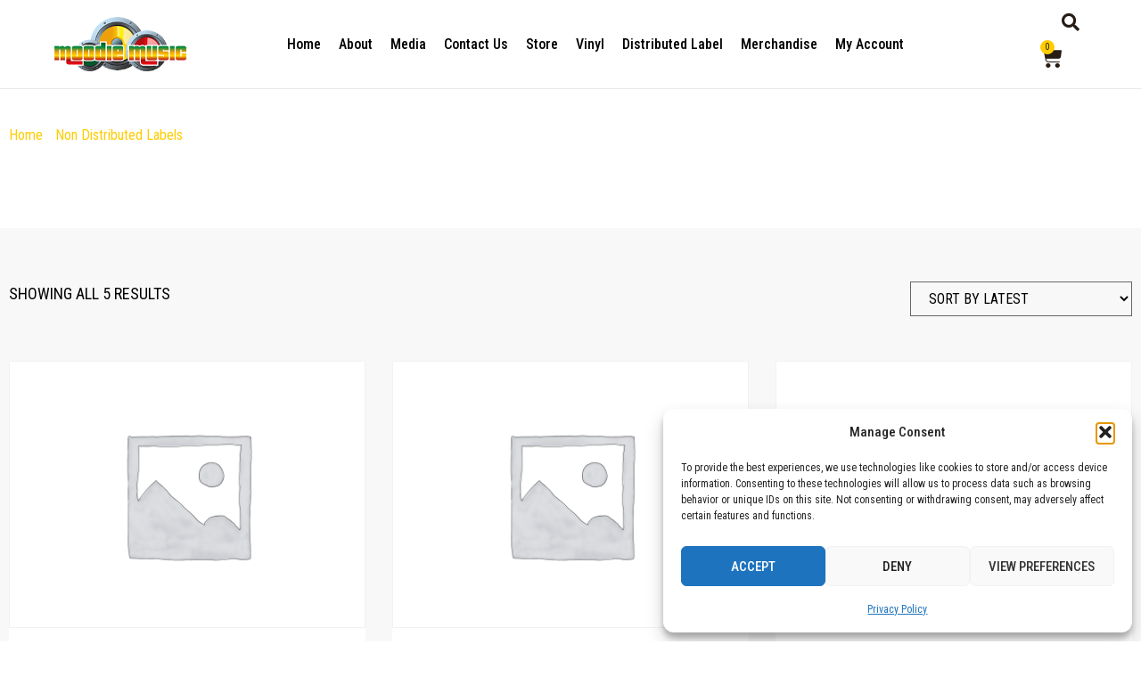

--- FILE ---
content_type: text/html; charset=UTF-8
request_url: https://moodiemusic.com/store/non-distributed-labels/tribes-man/
body_size: 28368
content:
<!doctype html>
<html lang="en-US">
<head>
	<meta charset="UTF-8">
	<meta name="viewport" content="width=device-width, initial-scale=1">
	<link rel="profile" href="https://gmpg.org/xfn/11">
	<title>Tribes Man &#8211; Moodie Music</title>
<meta name='robots' content='max-image-preview:large' />
<link rel='dns-prefetch' href='//www.googletagmanager.com' />
<link rel="alternate" type="application/rss+xml" title="Moodie Music &raquo; Feed" href="https://moodiemusic.com/feed/" />
<link rel="alternate" type="application/rss+xml" title="Moodie Music &raquo; Comments Feed" href="https://moodiemusic.com/comments/feed/" />
<link rel="alternate" type="application/rss+xml" title="Moodie Music &raquo; Tribes Man Category Feed" href="https://moodiemusic.com/store/non-distributed-labels/tribes-man/feed/" />
<style id='wp-img-auto-sizes-contain-inline-css'>
img:is([sizes=auto i],[sizes^="auto," i]){contain-intrinsic-size:3000px 1500px}
/*# sourceURL=wp-img-auto-sizes-contain-inline-css */
</style>
<style id='wp-emoji-styles-inline-css'>

	img.wp-smiley, img.emoji {
		display: inline !important;
		border: none !important;
		box-shadow: none !important;
		height: 1em !important;
		width: 1em !important;
		margin: 0 0.07em !important;
		vertical-align: -0.1em !important;
		background: none !important;
		padding: 0 !important;
	}
/*# sourceURL=wp-emoji-styles-inline-css */
</style>
<link rel='stylesheet' id='wp-block-library-css' href='https://moodiemusic.com/wp-includes/css/dist/block-library/style.min.css?ver=6.9' media='all' />
<link rel='stylesheet' id='yith-wcan-shortcodes-css' href='https://moodiemusic.com/wp-content/plugins/yith-woocommerce-ajax-navigation/assets/css/shortcodes.css?ver=5.16.0' media='all' />
<style id='yith-wcan-shortcodes-inline-css'>
:root{
	--yith-wcan-filters_colors_titles: #434343;
	--yith-wcan-filters_colors_background: #FFFFFF;
	--yith-wcan-filters_colors_accent: #A7144C;
	--yith-wcan-filters_colors_accent_r: 167;
	--yith-wcan-filters_colors_accent_g: 20;
	--yith-wcan-filters_colors_accent_b: 76;
	--yith-wcan-color_swatches_border_radius: 100%;
	--yith-wcan-color_swatches_size: 30px;
	--yith-wcan-labels_style_background: #FFFFFF;
	--yith-wcan-labels_style_background_hover: #A7144C;
	--yith-wcan-labels_style_background_active: #A7144C;
	--yith-wcan-labels_style_text: #434343;
	--yith-wcan-labels_style_text_hover: #FFFFFF;
	--yith-wcan-labels_style_text_active: #FFFFFF;
	--yith-wcan-anchors_style_text: #434343;
	--yith-wcan-anchors_style_text_hover: #A7144C;
	--yith-wcan-anchors_style_text_active: #A7144C;
}
/*# sourceURL=yith-wcan-shortcodes-inline-css */
</style>
<style id='global-styles-inline-css'>
:root{--wp--preset--aspect-ratio--square: 1;--wp--preset--aspect-ratio--4-3: 4/3;--wp--preset--aspect-ratio--3-4: 3/4;--wp--preset--aspect-ratio--3-2: 3/2;--wp--preset--aspect-ratio--2-3: 2/3;--wp--preset--aspect-ratio--16-9: 16/9;--wp--preset--aspect-ratio--9-16: 9/16;--wp--preset--color--black: #000000;--wp--preset--color--cyan-bluish-gray: #abb8c3;--wp--preset--color--white: #ffffff;--wp--preset--color--pale-pink: #f78da7;--wp--preset--color--vivid-red: #cf2e2e;--wp--preset--color--luminous-vivid-orange: #ff6900;--wp--preset--color--luminous-vivid-amber: #fcb900;--wp--preset--color--light-green-cyan: #7bdcb5;--wp--preset--color--vivid-green-cyan: #00d084;--wp--preset--color--pale-cyan-blue: #8ed1fc;--wp--preset--color--vivid-cyan-blue: #0693e3;--wp--preset--color--vivid-purple: #9b51e0;--wp--preset--gradient--vivid-cyan-blue-to-vivid-purple: linear-gradient(135deg,rgb(6,147,227) 0%,rgb(155,81,224) 100%);--wp--preset--gradient--light-green-cyan-to-vivid-green-cyan: linear-gradient(135deg,rgb(122,220,180) 0%,rgb(0,208,130) 100%);--wp--preset--gradient--luminous-vivid-amber-to-luminous-vivid-orange: linear-gradient(135deg,rgb(252,185,0) 0%,rgb(255,105,0) 100%);--wp--preset--gradient--luminous-vivid-orange-to-vivid-red: linear-gradient(135deg,rgb(255,105,0) 0%,rgb(207,46,46) 100%);--wp--preset--gradient--very-light-gray-to-cyan-bluish-gray: linear-gradient(135deg,rgb(238,238,238) 0%,rgb(169,184,195) 100%);--wp--preset--gradient--cool-to-warm-spectrum: linear-gradient(135deg,rgb(74,234,220) 0%,rgb(151,120,209) 20%,rgb(207,42,186) 40%,rgb(238,44,130) 60%,rgb(251,105,98) 80%,rgb(254,248,76) 100%);--wp--preset--gradient--blush-light-purple: linear-gradient(135deg,rgb(255,206,236) 0%,rgb(152,150,240) 100%);--wp--preset--gradient--blush-bordeaux: linear-gradient(135deg,rgb(254,205,165) 0%,rgb(254,45,45) 50%,rgb(107,0,62) 100%);--wp--preset--gradient--luminous-dusk: linear-gradient(135deg,rgb(255,203,112) 0%,rgb(199,81,192) 50%,rgb(65,88,208) 100%);--wp--preset--gradient--pale-ocean: linear-gradient(135deg,rgb(255,245,203) 0%,rgb(182,227,212) 50%,rgb(51,167,181) 100%);--wp--preset--gradient--electric-grass: linear-gradient(135deg,rgb(202,248,128) 0%,rgb(113,206,126) 100%);--wp--preset--gradient--midnight: linear-gradient(135deg,rgb(2,3,129) 0%,rgb(40,116,252) 100%);--wp--preset--font-size--small: 13px;--wp--preset--font-size--medium: 20px;--wp--preset--font-size--large: 36px;--wp--preset--font-size--x-large: 42px;--wp--preset--spacing--20: 0.44rem;--wp--preset--spacing--30: 0.67rem;--wp--preset--spacing--40: 1rem;--wp--preset--spacing--50: 1.5rem;--wp--preset--spacing--60: 2.25rem;--wp--preset--spacing--70: 3.38rem;--wp--preset--spacing--80: 5.06rem;--wp--preset--shadow--natural: 6px 6px 9px rgba(0, 0, 0, 0.2);--wp--preset--shadow--deep: 12px 12px 50px rgba(0, 0, 0, 0.4);--wp--preset--shadow--sharp: 6px 6px 0px rgba(0, 0, 0, 0.2);--wp--preset--shadow--outlined: 6px 6px 0px -3px rgb(255, 255, 255), 6px 6px rgb(0, 0, 0);--wp--preset--shadow--crisp: 6px 6px 0px rgb(0, 0, 0);}:root { --wp--style--global--content-size: 800px;--wp--style--global--wide-size: 1200px; }:where(body) { margin: 0; }.wp-site-blocks > .alignleft { float: left; margin-right: 2em; }.wp-site-blocks > .alignright { float: right; margin-left: 2em; }.wp-site-blocks > .aligncenter { justify-content: center; margin-left: auto; margin-right: auto; }:where(.wp-site-blocks) > * { margin-block-start: 24px; margin-block-end: 0; }:where(.wp-site-blocks) > :first-child { margin-block-start: 0; }:where(.wp-site-blocks) > :last-child { margin-block-end: 0; }:root { --wp--style--block-gap: 24px; }:root :where(.is-layout-flow) > :first-child{margin-block-start: 0;}:root :where(.is-layout-flow) > :last-child{margin-block-end: 0;}:root :where(.is-layout-flow) > *{margin-block-start: 24px;margin-block-end: 0;}:root :where(.is-layout-constrained) > :first-child{margin-block-start: 0;}:root :where(.is-layout-constrained) > :last-child{margin-block-end: 0;}:root :where(.is-layout-constrained) > *{margin-block-start: 24px;margin-block-end: 0;}:root :where(.is-layout-flex){gap: 24px;}:root :where(.is-layout-grid){gap: 24px;}.is-layout-flow > .alignleft{float: left;margin-inline-start: 0;margin-inline-end: 2em;}.is-layout-flow > .alignright{float: right;margin-inline-start: 2em;margin-inline-end: 0;}.is-layout-flow > .aligncenter{margin-left: auto !important;margin-right: auto !important;}.is-layout-constrained > .alignleft{float: left;margin-inline-start: 0;margin-inline-end: 2em;}.is-layout-constrained > .alignright{float: right;margin-inline-start: 2em;margin-inline-end: 0;}.is-layout-constrained > .aligncenter{margin-left: auto !important;margin-right: auto !important;}.is-layout-constrained > :where(:not(.alignleft):not(.alignright):not(.alignfull)){max-width: var(--wp--style--global--content-size);margin-left: auto !important;margin-right: auto !important;}.is-layout-constrained > .alignwide{max-width: var(--wp--style--global--wide-size);}body .is-layout-flex{display: flex;}.is-layout-flex{flex-wrap: wrap;align-items: center;}.is-layout-flex > :is(*, div){margin: 0;}body .is-layout-grid{display: grid;}.is-layout-grid > :is(*, div){margin: 0;}body{padding-top: 0px;padding-right: 0px;padding-bottom: 0px;padding-left: 0px;}a:where(:not(.wp-element-button)){text-decoration: underline;}:root :where(.wp-element-button, .wp-block-button__link){background-color: #32373c;border-width: 0;color: #fff;font-family: inherit;font-size: inherit;font-style: inherit;font-weight: inherit;letter-spacing: inherit;line-height: inherit;padding-top: calc(0.667em + 2px);padding-right: calc(1.333em + 2px);padding-bottom: calc(0.667em + 2px);padding-left: calc(1.333em + 2px);text-decoration: none;text-transform: inherit;}.has-black-color{color: var(--wp--preset--color--black) !important;}.has-cyan-bluish-gray-color{color: var(--wp--preset--color--cyan-bluish-gray) !important;}.has-white-color{color: var(--wp--preset--color--white) !important;}.has-pale-pink-color{color: var(--wp--preset--color--pale-pink) !important;}.has-vivid-red-color{color: var(--wp--preset--color--vivid-red) !important;}.has-luminous-vivid-orange-color{color: var(--wp--preset--color--luminous-vivid-orange) !important;}.has-luminous-vivid-amber-color{color: var(--wp--preset--color--luminous-vivid-amber) !important;}.has-light-green-cyan-color{color: var(--wp--preset--color--light-green-cyan) !important;}.has-vivid-green-cyan-color{color: var(--wp--preset--color--vivid-green-cyan) !important;}.has-pale-cyan-blue-color{color: var(--wp--preset--color--pale-cyan-blue) !important;}.has-vivid-cyan-blue-color{color: var(--wp--preset--color--vivid-cyan-blue) !important;}.has-vivid-purple-color{color: var(--wp--preset--color--vivid-purple) !important;}.has-black-background-color{background-color: var(--wp--preset--color--black) !important;}.has-cyan-bluish-gray-background-color{background-color: var(--wp--preset--color--cyan-bluish-gray) !important;}.has-white-background-color{background-color: var(--wp--preset--color--white) !important;}.has-pale-pink-background-color{background-color: var(--wp--preset--color--pale-pink) !important;}.has-vivid-red-background-color{background-color: var(--wp--preset--color--vivid-red) !important;}.has-luminous-vivid-orange-background-color{background-color: var(--wp--preset--color--luminous-vivid-orange) !important;}.has-luminous-vivid-amber-background-color{background-color: var(--wp--preset--color--luminous-vivid-amber) !important;}.has-light-green-cyan-background-color{background-color: var(--wp--preset--color--light-green-cyan) !important;}.has-vivid-green-cyan-background-color{background-color: var(--wp--preset--color--vivid-green-cyan) !important;}.has-pale-cyan-blue-background-color{background-color: var(--wp--preset--color--pale-cyan-blue) !important;}.has-vivid-cyan-blue-background-color{background-color: var(--wp--preset--color--vivid-cyan-blue) !important;}.has-vivid-purple-background-color{background-color: var(--wp--preset--color--vivid-purple) !important;}.has-black-border-color{border-color: var(--wp--preset--color--black) !important;}.has-cyan-bluish-gray-border-color{border-color: var(--wp--preset--color--cyan-bluish-gray) !important;}.has-white-border-color{border-color: var(--wp--preset--color--white) !important;}.has-pale-pink-border-color{border-color: var(--wp--preset--color--pale-pink) !important;}.has-vivid-red-border-color{border-color: var(--wp--preset--color--vivid-red) !important;}.has-luminous-vivid-orange-border-color{border-color: var(--wp--preset--color--luminous-vivid-orange) !important;}.has-luminous-vivid-amber-border-color{border-color: var(--wp--preset--color--luminous-vivid-amber) !important;}.has-light-green-cyan-border-color{border-color: var(--wp--preset--color--light-green-cyan) !important;}.has-vivid-green-cyan-border-color{border-color: var(--wp--preset--color--vivid-green-cyan) !important;}.has-pale-cyan-blue-border-color{border-color: var(--wp--preset--color--pale-cyan-blue) !important;}.has-vivid-cyan-blue-border-color{border-color: var(--wp--preset--color--vivid-cyan-blue) !important;}.has-vivid-purple-border-color{border-color: var(--wp--preset--color--vivid-purple) !important;}.has-vivid-cyan-blue-to-vivid-purple-gradient-background{background: var(--wp--preset--gradient--vivid-cyan-blue-to-vivid-purple) !important;}.has-light-green-cyan-to-vivid-green-cyan-gradient-background{background: var(--wp--preset--gradient--light-green-cyan-to-vivid-green-cyan) !important;}.has-luminous-vivid-amber-to-luminous-vivid-orange-gradient-background{background: var(--wp--preset--gradient--luminous-vivid-amber-to-luminous-vivid-orange) !important;}.has-luminous-vivid-orange-to-vivid-red-gradient-background{background: var(--wp--preset--gradient--luminous-vivid-orange-to-vivid-red) !important;}.has-very-light-gray-to-cyan-bluish-gray-gradient-background{background: var(--wp--preset--gradient--very-light-gray-to-cyan-bluish-gray) !important;}.has-cool-to-warm-spectrum-gradient-background{background: var(--wp--preset--gradient--cool-to-warm-spectrum) !important;}.has-blush-light-purple-gradient-background{background: var(--wp--preset--gradient--blush-light-purple) !important;}.has-blush-bordeaux-gradient-background{background: var(--wp--preset--gradient--blush-bordeaux) !important;}.has-luminous-dusk-gradient-background{background: var(--wp--preset--gradient--luminous-dusk) !important;}.has-pale-ocean-gradient-background{background: var(--wp--preset--gradient--pale-ocean) !important;}.has-electric-grass-gradient-background{background: var(--wp--preset--gradient--electric-grass) !important;}.has-midnight-gradient-background{background: var(--wp--preset--gradient--midnight) !important;}.has-small-font-size{font-size: var(--wp--preset--font-size--small) !important;}.has-medium-font-size{font-size: var(--wp--preset--font-size--medium) !important;}.has-large-font-size{font-size: var(--wp--preset--font-size--large) !important;}.has-x-large-font-size{font-size: var(--wp--preset--font-size--x-large) !important;}
:root :where(.wp-block-pullquote){font-size: 1.5em;line-height: 1.6;}
/*# sourceURL=global-styles-inline-css */
</style>
<link rel='stylesheet' id='woof-css' href='https://moodiemusic.com/wp-content/plugins/woocommerce-products-filter/css/front.css?ver=1.3.7.4' media='all' />
<style id='woof-inline-css'>

.woof_products_top_panel li span, .woof_products_top_panel2 li span{background: url(https://moodiemusic.com/wp-content/plugins/woocommerce-products-filter/img/delete.png);background-size: 14px 14px;background-repeat: no-repeat;background-position: right;}
.woof_edit_view{
                    display: none;
                }
.woof_price_search_container .price_slider_amount button.button{
                        display: none;
                    }

                    /***** END: hiding submit button of the price slider ******/

/*# sourceURL=woof-inline-css */
</style>
<link rel='stylesheet' id='chosen-drop-down-css' href='https://moodiemusic.com/wp-content/plugins/woocommerce-products-filter/js/chosen/chosen.min.css?ver=1.3.7.4' media='all' />
<link rel='stylesheet' id='woof_by_author_html_items-css' href='https://moodiemusic.com/wp-content/plugins/woocommerce-products-filter/ext/by_author/css/by_author.css?ver=1.3.7.4' media='all' />
<link rel='stylesheet' id='woof_by_instock_html_items-css' href='https://moodiemusic.com/wp-content/plugins/woocommerce-products-filter/ext/by_instock/css/by_instock.css?ver=1.3.7.4' media='all' />
<link rel='stylesheet' id='woof_by_onsales_html_items-css' href='https://moodiemusic.com/wp-content/plugins/woocommerce-products-filter/ext/by_onsales/css/by_onsales.css?ver=1.3.7.4' media='all' />
<link rel='stylesheet' id='woof_by_text_html_items-css' href='https://moodiemusic.com/wp-content/plugins/woocommerce-products-filter/ext/by_text/assets/css/front.css?ver=1.3.7.4' media='all' />
<link rel='stylesheet' id='woof_label_html_items-css' href='https://moodiemusic.com/wp-content/plugins/woocommerce-products-filter/ext/label/css/html_types/label.css?ver=1.3.7.4' media='all' />
<link rel='stylesheet' id='woof_select_radio_check_html_items-css' href='https://moodiemusic.com/wp-content/plugins/woocommerce-products-filter/ext/select_radio_check/css/html_types/select_radio_check.css?ver=1.3.7.4' media='all' />
<link rel='stylesheet' id='woof_sd_html_items_checkbox-css' href='https://moodiemusic.com/wp-content/plugins/woocommerce-products-filter/ext/smart_designer/css/elements/checkbox.css?ver=1.3.7.4' media='all' />
<link rel='stylesheet' id='woof_sd_html_items_radio-css' href='https://moodiemusic.com/wp-content/plugins/woocommerce-products-filter/ext/smart_designer/css/elements/radio.css?ver=1.3.7.4' media='all' />
<link rel='stylesheet' id='woof_sd_html_items_switcher-css' href='https://moodiemusic.com/wp-content/plugins/woocommerce-products-filter/ext/smart_designer/css/elements/switcher.css?ver=1.3.7.4' media='all' />
<link rel='stylesheet' id='woof_sd_html_items_color-css' href='https://moodiemusic.com/wp-content/plugins/woocommerce-products-filter/ext/smart_designer/css/elements/color.css?ver=1.3.7.4' media='all' />
<link rel='stylesheet' id='woof_sd_html_items_tooltip-css' href='https://moodiemusic.com/wp-content/plugins/woocommerce-products-filter/ext/smart_designer/css/tooltip.css?ver=1.3.7.4' media='all' />
<link rel='stylesheet' id='woof_sd_html_items_front-css' href='https://moodiemusic.com/wp-content/plugins/woocommerce-products-filter/ext/smart_designer/css/front.css?ver=1.3.7.4' media='all' />
<link rel='stylesheet' id='woof-switcher23-css' href='https://moodiemusic.com/wp-content/plugins/woocommerce-products-filter/css/switcher.css?ver=1.3.7.4' media='all' />
<link rel='stylesheet' id='woocommerce-layout-css' href='https://moodiemusic.com/wp-content/plugins/woocommerce/assets/css/woocommerce-layout.css?ver=10.4.3' media='all' />
<link rel='stylesheet' id='woocommerce-smallscreen-css' href='https://moodiemusic.com/wp-content/plugins/woocommerce/assets/css/woocommerce-smallscreen.css?ver=10.4.3' media='only screen and (max-width: 768px)' />
<link rel='stylesheet' id='woocommerce-general-css' href='https://moodiemusic.com/wp-content/plugins/woocommerce/assets/css/woocommerce.css?ver=10.4.3' media='all' />
<style id='woocommerce-inline-inline-css'>
.woocommerce form .form-row .required { visibility: visible; }
/*# sourceURL=woocommerce-inline-inline-css */
</style>
<link rel='stylesheet' id='cmplz-general-css' href='https://moodiemusic.com/wp-content/plugins/complianz-gdpr/assets/css/cookieblocker.min.css?ver=1767088798' media='all' />
<link rel='stylesheet' id='woo-variation-swatches-css' href='https://moodiemusic.com/wp-content/plugins/woo-variation-swatches/assets/css/frontend.min.css?ver=1763359844' media='all' />
<style id='woo-variation-swatches-inline-css'>
:root {
--wvs-tick:url("data:image/svg+xml;utf8,%3Csvg filter='drop-shadow(0px 0px 2px rgb(0 0 0 / .8))' xmlns='http://www.w3.org/2000/svg'  viewBox='0 0 30 30'%3E%3Cpath fill='none' stroke='%23ffffff' stroke-linecap='round' stroke-linejoin='round' stroke-width='4' d='M4 16L11 23 27 7'/%3E%3C/svg%3E");

--wvs-cross:url("data:image/svg+xml;utf8,%3Csvg filter='drop-shadow(0px 0px 5px rgb(255 255 255 / .6))' xmlns='http://www.w3.org/2000/svg' width='72px' height='72px' viewBox='0 0 24 24'%3E%3Cpath fill='none' stroke='%23ff0000' stroke-linecap='round' stroke-width='0.6' d='M5 5L19 19M19 5L5 19'/%3E%3C/svg%3E");
--wvs-single-product-item-width:30px;
--wvs-single-product-item-height:30px;
--wvs-single-product-item-font-size:16px}
/*# sourceURL=woo-variation-swatches-inline-css */
</style>
<link rel='stylesheet' id='yith_wcas_frontend-css' href='https://moodiemusic.com/wp-content/plugins/yith-woocommerce-ajax-search-premium/assets/css/yith_wcas_ajax_search.css?ver=1.8.4' media='all' />
<style id='yith_wcas_frontend-inline-css'>

                .autocomplete-suggestion{
                    padding-right: 0px;
                }
                .woocommerce .autocomplete-suggestion  span.yith_wcas_result_on_sale,
                .autocomplete-suggestion  span.yith_wcas_result_on_sale{
                        background: #261613;
                        color: #ffffff
                }
                .woocommerce .autocomplete-suggestion  span.yith_wcas_result_outofstock,
                .autocomplete-suggestion  span.yith_wcas_result_outofstock{
                        background: #7a7a7a;
                        color: #ffffff
                }
                .woocommerce .autocomplete-suggestion  span.yith_wcas_result_featured,
                .autocomplete-suggestion  span.yith_wcas_result_featured{
                        background: #c0392b;
                        color: #ffffff
                }
                .autocomplete-suggestion img{
                    width: 20px;
                }
                .autocomplete-suggestion .yith_wcas_result_content .title{
                    color: #261613;
                }
                .autocomplete-suggestion{
                                    min-height: 30px;
                                }
/*# sourceURL=yith_wcas_frontend-inline-css */
</style>
<link rel='stylesheet' id='hello-elementor-css' href='https://moodiemusic.com/wp-content/themes/hello-elementor/assets/css/reset.css?ver=3.4.5' media='all' />
<link rel='stylesheet' id='hello-elementor-theme-style-css' href='https://moodiemusic.com/wp-content/themes/hello-elementor/assets/css/theme.css?ver=3.4.5' media='all' />
<link rel='stylesheet' id='hello-elementor-header-footer-css' href='https://moodiemusic.com/wp-content/themes/hello-elementor/assets/css/header-footer.css?ver=3.4.5' media='all' />
<link rel='stylesheet' id='elementor-frontend-css' href='https://moodiemusic.com/wp-content/uploads/elementor/css/custom-frontend.min.css?ver=1767863827' media='all' />
<link rel='stylesheet' id='widget-image-css' href='https://moodiemusic.com/wp-content/plugins/elementor/assets/css/widget-image.min.css?ver=3.34.0' media='all' />
<link rel='stylesheet' id='widget-woocommerce-menu-cart-css' href='https://moodiemusic.com/wp-content/uploads/elementor/css/custom-pro-widget-woocommerce-menu-cart.min.css?ver=1767863827' media='all' />
<link rel='stylesheet' id='widget-nav-menu-css' href='https://moodiemusic.com/wp-content/uploads/elementor/css/custom-pro-widget-nav-menu.min.css?ver=1767863827' media='all' />
<link rel='stylesheet' id='e-sticky-css' href='https://moodiemusic.com/wp-content/plugins/elementor-pro/assets/css/modules/sticky.min.css?ver=3.31.2' media='all' />
<link rel='stylesheet' id='widget-spacer-css' href='https://moodiemusic.com/wp-content/plugins/elementor/assets/css/widget-spacer.min.css?ver=3.34.0' media='all' />
<link rel='stylesheet' id='widget-icon-list-css' href='https://moodiemusic.com/wp-content/uploads/elementor/css/custom-widget-icon-list.min.css?ver=1767863827' media='all' />
<link rel='stylesheet' id='widget-heading-css' href='https://moodiemusic.com/wp-content/plugins/elementor/assets/css/widget-heading.min.css?ver=3.34.0' media='all' />
<link rel='stylesheet' id='widget-divider-css' href='https://moodiemusic.com/wp-content/plugins/elementor/assets/css/widget-divider.min.css?ver=3.34.0' media='all' />
<link rel='stylesheet' id='widget-woocommerce-products-css' href='https://moodiemusic.com/wp-content/plugins/elementor-pro/assets/css/widget-woocommerce-products.min.css?ver=3.31.2' media='all' />
<link rel='stylesheet' id='widget-woocommerce-products-archive-css' href='https://moodiemusic.com/wp-content/uploads/elementor/css/custom-pro-widget-woocommerce-products-archive.min.css?ver=1767863827' media='all' />
<link rel='stylesheet' id='elementor-icons-css' href='https://moodiemusic.com/wp-content/plugins/elementor/assets/lib/eicons/css/elementor-icons.min.css?ver=5.45.0' media='all' />
<link rel='stylesheet' id='elementor-post-1957-css' href='https://moodiemusic.com/wp-content/uploads/elementor/css/post-1957.css?ver=1767863827' media='all' />
<link rel='stylesheet' id='ooohboi-steroids-styles-css' href='https://moodiemusic.com/wp-content/plugins/ooohboi-steroids-for-elementor/assets/css/main.css?ver=2.1.2426082023' media='all' />
<link rel='stylesheet' id='elementor-post-1979-css' href='https://moodiemusic.com/wp-content/uploads/elementor/css/post-1979.css?ver=1767863828' media='all' />
<link rel='stylesheet' id='elementor-post-2059-css' href='https://moodiemusic.com/wp-content/uploads/elementor/css/post-2059.css?ver=1767863828' media='all' />
<link rel='stylesheet' id='elementor-post-10981-css' href='https://moodiemusic.com/wp-content/uploads/elementor/css/post-10981.css?ver=1767863828' media='all' />
<link rel='stylesheet' id='elementor-gf-robotocondensed-css' href='https://fonts.googleapis.com/css?family=Roboto+Condensed:100,100italic,200,200italic,300,300italic,400,400italic,500,500italic,600,600italic,700,700italic,800,800italic,900,900italic&#038;display=auto' media='all' />
<link rel='stylesheet' id='elementor-icons-shared-0-css' href='https://moodiemusic.com/wp-content/plugins/elementor/assets/lib/font-awesome/css/fontawesome.min.css?ver=5.15.3' media='all' />
<link rel='stylesheet' id='elementor-icons-fa-solid-css' href='https://moodiemusic.com/wp-content/plugins/elementor/assets/lib/font-awesome/css/solid.min.css?ver=5.15.3' media='all' />
<link rel='stylesheet' id='elementor-icons-fa-brands-css' href='https://moodiemusic.com/wp-content/plugins/elementor/assets/lib/font-awesome/css/brands.min.css?ver=5.15.3' media='all' />
<script id="woocommerce-google-analytics-integration-gtag-js-after">
/* Google Analytics for WooCommerce (gtag.js) */
					window.dataLayer = window.dataLayer || [];
					function gtag(){dataLayer.push(arguments);}
					// Set up default consent state.
					for ( const mode of [{"analytics_storage":"denied","ad_storage":"denied","ad_user_data":"denied","ad_personalization":"denied","region":["AT","BE","BG","HR","CY","CZ","DK","EE","FI","FR","DE","GR","HU","IS","IE","IT","LV","LI","LT","LU","MT","NL","NO","PL","PT","RO","SK","SI","ES","SE","GB","CH"]}] || [] ) {
						gtag( "consent", "default", { "wait_for_update": 500, ...mode } );
					}
					gtag("js", new Date());
					gtag("set", "developer_id.dOGY3NW", true);
					gtag("config", "G-H910XRSZL1", {"track_404":true,"allow_google_signals":true,"logged_in":false,"linker":{"domains":[],"allow_incoming":false},"custom_map":{"dimension1":"logged_in"}});
//# sourceURL=woocommerce-google-analytics-integration-gtag-js-after
</script>
<script id="woof-husky-js-extra">
var woof_husky_txt = {"ajax_url":"https://moodiemusic.com/wp-admin/admin-ajax.php","plugin_uri":"https://moodiemusic.com/wp-content/plugins/woocommerce-products-filter/ext/by_text/","loader":"https://moodiemusic.com/wp-content/plugins/woocommerce-products-filter/ext/by_text/assets/img/ajax-loader.gif","not_found":"Nothing found!","prev":"Prev","next":"Next","site_link":"https://moodiemusic.com","default_data":{"placeholder":"","behavior":"title","search_by_full_word":0,"autocomplete":1,"how_to_open_links":0,"taxonomy_compatibility":0,"sku_compatibility":0,"custom_fields":"","search_desc_variant":0,"view_text_length":10,"min_symbols":3,"max_posts":10,"image":"","notes_for_customer":"","template":"default","max_open_height":300,"page":0}};
//# sourceURL=woof-husky-js-extra
</script>
<script src="https://moodiemusic.com/wp-content/plugins/woocommerce-products-filter/ext/by_text/assets/js/husky.js?ver=1.3.7.4" id="woof-husky-js"></script>
<script src="https://moodiemusic.com/wp-includes/js/jquery/jquery.min.js?ver=3.7.1" id="jquery-core-js"></script>
<script src="https://moodiemusic.com/wp-includes/js/jquery/jquery-migrate.min.js?ver=3.4.1" id="jquery-migrate-js"></script>
<script src="https://moodiemusic.com/wp-content/plugins/woocommerce/assets/js/jquery-blockui/jquery.blockUI.min.js?ver=2.7.0-wc.10.4.3" id="wc-jquery-blockui-js" data-wp-strategy="defer"></script>
<script id="wc-add-to-cart-js-extra">
var wc_add_to_cart_params = {"ajax_url":"/wp-admin/admin-ajax.php","wc_ajax_url":"/?wc-ajax=%%endpoint%%","i18n_view_cart":"View cart","cart_url":"https://moodiemusic.com/cart/","is_cart":"","cart_redirect_after_add":"no"};
//# sourceURL=wc-add-to-cart-js-extra
</script>
<script src="https://moodiemusic.com/wp-content/plugins/woocommerce/assets/js/frontend/add-to-cart.min.js?ver=10.4.3" id="wc-add-to-cart-js" defer data-wp-strategy="defer"></script>
<script src="https://moodiemusic.com/wp-content/plugins/woocommerce/assets/js/js-cookie/js.cookie.min.js?ver=2.1.4-wc.10.4.3" id="wc-js-cookie-js" defer data-wp-strategy="defer"></script>
<script id="woocommerce-js-extra">
var woocommerce_params = {"ajax_url":"/wp-admin/admin-ajax.php","wc_ajax_url":"/?wc-ajax=%%endpoint%%","i18n_password_show":"Show password","i18n_password_hide":"Hide password"};
//# sourceURL=woocommerce-js-extra
</script>
<script src="https://moodiemusic.com/wp-content/plugins/woocommerce/assets/js/frontend/woocommerce.min.js?ver=10.4.3" id="woocommerce-js" defer data-wp-strategy="defer"></script>
<link rel="https://api.w.org/" href="https://moodiemusic.com/wp-json/" /><link rel="alternate" title="JSON" type="application/json" href="https://moodiemusic.com/wp-json/wp/v2/product_cat/2370" /><link rel="EditURI" type="application/rsd+xml" title="RSD" href="https://moodiemusic.com/xmlrpc.php?rsd" />
<meta name="generator" content="WordPress 6.9" />
<meta name="generator" content="WooCommerce 10.4.3" />
<meta name="generator" content="Site Kit by Google 1.168.0" />			<style>.cmplz-hidden {
					display: none !important;
				}</style>	<noscript><style>.woocommerce-product-gallery{ opacity: 1 !important; }</style></noscript>
	<meta name="generator" content="Elementor 3.34.0; features: additional_custom_breakpoints; settings: css_print_method-external, google_font-enabled, font_display-auto">
<style>
.menu_cart a.elementor-menu-cart__toggle_button, .menu_cart a.elementor-menu-cart__toggle_button:hover {
    background: transparent;
}
	.custom_search form:hover .search-input-container {
    opacity: 1;
}

.custom_search form .search-input-container {
    position: absolute;
    width: 100%;
    right: -2px;
    left: auto;
    min-width: 220px;
    top: 0;
    z-index: 10;
    opacity: 0;
}
	.custom_product_grid ul li img {
    max-height: 300px;
    object-fit: cover;
}
	.space-0 nav.woocommerce-breadcrumb {
    margin: 0;
}
	.custom_price_range .ui-slider-range.ui-corner-all.ui-widget-header, .custom_price_range span.ui-slider-handle.ui-corner-all.ui-state-default {
    background-color: #fff;
}
	.custom_price_range .price_label, .custom_price_range h4 {
    color: #fff;
}
	.custom_price_range h5 {
    color: #fff;
}
	.custom_price_range button.woocommerce-widget-layered-nav-dropdown__submit {
    border: 1px solid #fff;
}
	.height_same .height_block, .height_same .height_block .elementor-container {
    height: 100%;
}
	.woocommerce-checkout form input, .woocommerce-checkout form .selection .select2-selection, .woocommerce-checkout form textarea {
    border: 1px solid #d5d5d5 !important;
}
	.woocommerce-checkout form label {
    font-size: 16px;
}
</style>
			<style>
				.e-con.e-parent:nth-of-type(n+4):not(.e-lazyloaded):not(.e-no-lazyload),
				.e-con.e-parent:nth-of-type(n+4):not(.e-lazyloaded):not(.e-no-lazyload) * {
					background-image: none !important;
				}
				@media screen and (max-height: 1024px) {
					.e-con.e-parent:nth-of-type(n+3):not(.e-lazyloaded):not(.e-no-lazyload),
					.e-con.e-parent:nth-of-type(n+3):not(.e-lazyloaded):not(.e-no-lazyload) * {
						background-image: none !important;
					}
				}
				@media screen and (max-height: 640px) {
					.e-con.e-parent:nth-of-type(n+2):not(.e-lazyloaded):not(.e-no-lazyload),
					.e-con.e-parent:nth-of-type(n+2):not(.e-lazyloaded):not(.e-no-lazyload) * {
						background-image: none !important;
					}
				}
			</style>
			<link rel="icon" href="https://moodiemusic.com/wp-content/uploads/2021/02/favicon-100x100.jpg" sizes="32x32" />
<link rel="icon" href="https://moodiemusic.com/wp-content/uploads/2021/02/favicon-400x400.jpg" sizes="192x192" />
<link rel="apple-touch-icon" href="https://moodiemusic.com/wp-content/uploads/2021/02/favicon-400x400.jpg" />
<meta name="msapplication-TileImage" content="https://moodiemusic.com/wp-content/uploads/2021/02/favicon-400x400.jpg" />
		<style id="wp-custom-css">
			.woocommerce div.product form.cart .variations td, .woocommerce div.product form.cart .variations th {
    text-align: left;
}
ul.variable-items-wrapper.button-variable-items-wrapper.wvs-style-squared {
    padding-left: 10px;
}
a.reset_variations {
    padding-left: 15px;
}
span.sku {
    padding-right: 15px;
}
span.sku_wrapper.detail-container {
    margin-bottom: 15px;
}
.featured_product_block .products li img {
    height: 100%;
    max-height: 250px;
    object-fit: cover;
    border-radius: 10px 10px 0 0;
    width: 100%;
}

.woocommerce ul.products li.product a h2, .woocommerce ul.products li.product a span.price {
    padding: 10px !important;
}
.collection_featured_product_block .products li {
    box-shadow: 0px 0px 10px 0px rgba(0, 0, 0, 0.15);
	background-color:#ffffff;
    border-radius: 10px;
}

.collection_featured_product_block .products li img {
    height: 100%;
    max-height: 250px;
    object-fit: cover;
    border-radius: 10px 10px 0 0;
}		</style>
		</head>
<body class="archive tax-product_cat term-tribes-man term-2370 wp-custom-logo wp-embed-responsive wp-theme-hello-elementor wp-child-theme-MoodieMusic theme-hello-elementor woocommerce woocommerce-page woocommerce-no-js woo-variation-swatches wvs-behavior-blur wvs-theme-moodiemusic wvs-show-label wvs-tooltip ywcas-moodie-music-hello-elementor-child yith-wcan-free hello-elementor-default elementor-page-10981 elementor-default elementor-template-full-width elementor-kit-1957">


<a class="skip-link screen-reader-text" href="#content">Skip to content</a>

		<header data-elementor-type="header" data-elementor-id="1979" class="elementor elementor-1979 elementor-location-header" data-elementor-post-type="elementor_library">
					<header class="ob-is-breaking-bad elementor-section elementor-top-section elementor-element elementor-element-7d1347b sticky-header elementor-section-full_width elementor-section-content-middle elementor-hidden-tablet elementor-hidden-mobile elementor-hidden-desktop elementor-section-height-default elementor-section-height-default" data-id="7d1347b" data-element_type="section" data-settings="{&quot;sticky&quot;:&quot;top&quot;,&quot;sticky_effects_offset&quot;:60,&quot;background_background&quot;:&quot;classic&quot;,&quot;_ob_bbad_use_it&quot;:&quot;yes&quot;,&quot;_ob_bbad_sssic_use&quot;:&quot;no&quot;,&quot;_ob_glider_is_slider&quot;:&quot;no&quot;,&quot;sticky_on&quot;:[&quot;desktop&quot;,&quot;tablet&quot;,&quot;mobile&quot;],&quot;sticky_offset&quot;:0,&quot;sticky_anchor_link_offset&quot;:0}">
						<div class="elementor-container elementor-column-gap-default">
					<div class="elementor-column elementor-col-50 elementor-top-column elementor-element elementor-element-fc9847d" data-id="fc9847d" data-element_type="column" data-settings="{&quot;_ob_bbad_is_stalker&quot;:&quot;no&quot;,&quot;_ob_teleporter_use&quot;:false,&quot;_ob_column_hoveranimator&quot;:&quot;no&quot;,&quot;_ob_column_has_pseudo&quot;:&quot;no&quot;}">
			<div class="elementor-widget-wrap elementor-element-populated">
						<section class="ob-is-breaking-bad ob-bb-inner elementor-section elementor-inner-section elementor-element elementor-element-1faef13 elementor-section-content-middle elementor-section-boxed elementor-section-height-default elementor-section-height-default" data-id="1faef13" data-element_type="section" data-settings="{&quot;_ob_bbad_use_it&quot;:&quot;yes&quot;,&quot;_ob_bbad_sssic_use&quot;:&quot;no&quot;,&quot;_ob_glider_is_slider&quot;:&quot;no&quot;}">
						<div class="elementor-container elementor-column-gap-default">
					<div class="elementor-column elementor-col-33 elementor-inner-column elementor-element elementor-element-63674d2" data-id="63674d2" data-element_type="column" data-settings="{&quot;_ob_bbad_is_stalker&quot;:&quot;no&quot;,&quot;_ob_teleporter_use&quot;:false,&quot;_ob_column_hoveranimator&quot;:&quot;no&quot;,&quot;_ob_column_has_pseudo&quot;:&quot;no&quot;}">
			<div class="elementor-widget-wrap elementor-element-populated">
						<div class="elementor-element elementor-element-531c80c ob-has-background-overlay elementor-widget elementor-widget-yith-wcas-search-form" data-id="531c80c" data-element_type="widget" data-settings="{&quot;_ob_perspektive_use&quot;:&quot;no&quot;,&quot;_ob_poopart_use&quot;:&quot;yes&quot;,&quot;_ob_shadough_use&quot;:&quot;no&quot;,&quot;_ob_allow_hoveranimator&quot;:&quot;no&quot;,&quot;_ob_widget_stalker_use&quot;:&quot;no&quot;}" data-widget_type="yith-wcas-search-form.default">
				<div class="elementor-widget-container">
							<div class="elementor-shortcode"><div class="yith-ajaxsearchform-container yith-ajaxsearchform-wide  ">
	<form role="search" method="get" id="yith-ajaxsearchform" action="https://moodiemusic.com/">
		<div class="yith-ajaxsearch-filters">
			<div class="yith-ajaxsearchform-select yith-ajaxsearchform-select-list">
				<input type="hidden" id="_wpnonce" name="_wpnonce" value="a4eea3b3dc" /><input type="hidden" name="_wp_http_referer" value="/store/non-distributed-labels/tribes-man/" />					<input type="hidden" name="post_type" class="yit_wcas_post_type" id="yit_wcas_post_type" value="product" />
							</div>
			<div class="yith-ajaxsearchform-select yith-ajaxsearchform-select-category">
							</div>
		</div>
        
        <div class="search-submit-container">
			                <button type="submit" id="yith-searchsubmit"><i class="fas fa-search"></i></button>
					</div>
        
		<div class="search-input-container">
			<input type="search" value="" name="s" id="yith-s" class="yith-s" placeholder="Search our Store" data-append-to=".search-input-container" data-loader-icon="https://moodiemusic.com/wp-content/plugins/yith-woocommerce-ajax-search-premium/assets/images/preloader.gif" data-min-chars="3" />
		</div>

		
	</form>
</div>
<script>
	jQuery(document).ready(function(a){"use strict";var b=a(".yith-s"),c="undefined"!=typeof woocommerce_params&&"undefined"!=typeof woocommerce_params.ajax_loader_url?woocommerce_params.ajax_loader_url:yith_wcas_params.loading,d=""==b.data("loader-icon")?c:b.data("loader-icon"),e=a("#yith-searchsubmit"),f=b.data("min-chars");e.on("click",function(){var b=a(this).closest("form");return""!=b.find(".yith-s").val()}),b.each(function(){var b=a(this),c=b.closest("form"),e=!1,g=c.find(".search_categories"),h=c.find(".yit_wcas_post_type"),i=c.find('[name="lang"]').length>0?c.find('[name="lang"]').val():"",j="undefined"==typeof b.data("append-to")?b.closest(".yith-ajaxsearchform-container"):b.closest(b.data("append-to")),k=yith_wcas_params.ajax_url.toString().replace("%%endpoint%%","yith_ajax_search_products");b.yithautocomplete({minChars:f,maxHeight:"auto",appendTo:j,triggerSelectOnValidInput:!1,serviceUrl:k+"&post_type="+h.val()+"&lang="+i+"&action=yith_ajax_search_products",onSearchStart:function(){b.css({"background-image":"url("+d+")","background-repeat":"no-repeat","background-position":"center right"})},onSearchComplete:function(){b.css("background-image","none"),a(window).trigger("resize"),b.trigger("focus")},onSelect:function(a){a.id!=-1&&(window.location.href=a.url)},beforeRender:function(){if("true"==yith_wcas_params.show_all&&e){var d={s:b.val(),post_type:c.find(".yit_wcas_post_type").val()};c.find(".search_categories").length>0&&(d.product_cat=c.find(".search_categories").val());var f=c.attr("action"),g=f.indexOf("?")!==-1?"&":"?",h=f+g+a.param(d),i='<div class="link-result"><a href="'+h+'">'+yith_wcas_params.show_all_text+"</a></div>",k=j.find(".autocomplete-suggestions");k.append(i)}},transformResult:function(b){return b="string"==typeof b?a.parseJSON(b):b,e=b.results,b},formatResult:function(b,c){var d="("+a.YithAutocomplete.utils.escapeRegExChars(c)+")",e="";return"undefined"!=typeof b.img&&(e+=b.img),e+='<div class="yith_wcas_result_content"><div class="title">',e+=b.value.replace(new RegExp(d,"gi"),"<strong>$1</strong>"),e+="</div>","undefined"!=typeof b.product_categories&&(e+=" "+b.product_categories),"undefined"!=typeof b.div_badge_open&&(e+=b.div_badge_open),"undefined"!=typeof b.on_sale&&(e+=b.on_sale),"undefined"!=typeof b.outofstock&&(e+=b.outofstock),"undefined"!=typeof b.featured&&(e+=b.featured),"undefined"!=typeof b.div_badge_close&&(e+=b.div_badge_close),"undefined"!=typeof b.price&&""!=b.price&&(e+=" "+yith_wcas_params.price_label+" "+b.price),"undefined"!=typeof b.excerpt&&(e+=" "+b.excerpt.replace(new RegExp(d,"gi"),"<strong>$1</strong>")),e+="</div>"}}),g.length&&g.on("change",function(a){var c=b.yithautocomplete(),d=yith_wcas_params.ajax_url.toString().replace("%%endpoint%%","yith_ajax_search_products");""!=g.val()?c.setOptions({serviceUrl:d+"&product_cat="+g.val()+"&lang="+i}):c.setOptions({serviceUrl:d+"&lang="+i}),c.hide(),c.onValueChange()}),h.length&&("any"==h.val()?g.attr("disabled","disabled"):g.removeAttr("disabled"),h.on("change",function(a){var c=b.yithautocomplete(),d=yith_wcas_params.ajax_url.toString().replace("%%endpoint%%","yith_ajax_search_products");"any"==h.val()?g.attr("disabled","disabled"):g.removeAttr("disabled"),""!=h.val()?c.setOptions({serviceUrl:d+"&post_type="+h.val()+"&lang="+i}):c.setOptions({serviceUrl:d+"&lang="+i}),c.hide(),c.onValueChange()}))})});
</script></div>
						</div>
				</div>
					</div>
		</div>
				<div class="elementor-column elementor-col-33 elementor-inner-column elementor-element elementor-element-5da604b" data-id="5da604b" data-element_type="column" data-settings="{&quot;_ob_bbad_is_stalker&quot;:&quot;no&quot;,&quot;_ob_teleporter_use&quot;:false,&quot;_ob_column_hoveranimator&quot;:&quot;no&quot;,&quot;_ob_column_has_pseudo&quot;:&quot;no&quot;}">
			<div class="elementor-widget-wrap elementor-element-populated">
						<div class="elementor-element elementor-element-4636c18 logo ob-has-background-overlay elementor-widget elementor-widget-theme-site-logo elementor-widget-image" data-id="4636c18" data-element_type="widget" data-settings="{&quot;_ob_perspektive_use&quot;:&quot;no&quot;,&quot;_ob_poopart_use&quot;:&quot;yes&quot;,&quot;_ob_shadough_use&quot;:&quot;no&quot;,&quot;_ob_allow_hoveranimator&quot;:&quot;no&quot;,&quot;_ob_widget_stalker_use&quot;:&quot;no&quot;}" data-widget_type="theme-site-logo.default">
				<div class="elementor-widget-container">
											<a href="https://moodiemusic.com">
			<img width="243" height="100" src="https://moodiemusic.com/wp-content/uploads/2014/09/logo.png" class="attachment-full size-full wp-image-1269" alt="Moodie Music" />				</a>
											</div>
				</div>
					</div>
		</div>
				<div class="elementor-column elementor-col-33 elementor-inner-column elementor-element elementor-element-0ef7a1f" data-id="0ef7a1f" data-element_type="column" data-settings="{&quot;_ob_bbad_is_stalker&quot;:&quot;no&quot;,&quot;_ob_teleporter_use&quot;:false,&quot;_ob_column_hoveranimator&quot;:&quot;no&quot;,&quot;_ob_column_has_pseudo&quot;:&quot;no&quot;}">
			<div class="elementor-widget-wrap elementor-element-populated">
						<div class="elementor-element elementor-element-a1fc71f toggle-icon--cart-solid elementor-menu-cart--items-indicator-bubble elementor-menu-cart--show-subtotal-yes elementor-menu-cart--cart-type-side-cart elementor-menu-cart--show-remove-button-yes ob-has-background-overlay elementor-widget elementor-widget-woocommerce-menu-cart" data-id="a1fc71f" data-element_type="widget" data-settings="{&quot;cart_type&quot;:&quot;side-cart&quot;,&quot;open_cart&quot;:&quot;click&quot;,&quot;automatically_open_cart&quot;:&quot;no&quot;,&quot;_ob_perspektive_use&quot;:&quot;no&quot;,&quot;_ob_poopart_use&quot;:&quot;yes&quot;,&quot;_ob_shadough_use&quot;:&quot;no&quot;,&quot;_ob_allow_hoveranimator&quot;:&quot;no&quot;,&quot;_ob_widget_stalker_use&quot;:&quot;no&quot;}" data-widget_type="woocommerce-menu-cart.default">
				<div class="elementor-widget-container">
							<div class="elementor-menu-cart__wrapper">
							<div class="elementor-menu-cart__toggle_wrapper">
					<div class="elementor-menu-cart__container elementor-lightbox" aria-hidden="true">
						<div class="elementor-menu-cart__main" aria-hidden="true">
									<div class="elementor-menu-cart__close-button">
					</div>
									<div class="widget_shopping_cart_content">
															</div>
						</div>
					</div>
							<div class="elementor-menu-cart__toggle elementor-button-wrapper">
			<a id="elementor-menu-cart__toggle_button" href="#" class="elementor-menu-cart__toggle_button elementor-button elementor-size-sm" aria-expanded="false">
				<span class="elementor-button-text"><span class="woocommerce-Price-amount amount"><bdi><span class="woocommerce-Price-currencySymbol">&pound;</span>&nbsp;0.00</bdi></span></span>
				<span class="elementor-button-icon">
					<span class="elementor-button-icon-qty" data-counter="0">0</span>
					<i class="eicon-cart-solid"></i>					<span class="elementor-screen-only">Cart</span>
				</span>
			</a>
		</div>
						</div>
					</div> <!-- close elementor-menu-cart__wrapper -->
						</div>
				</div>
					</div>
		</div>
					</div>
		</section>
					</div>
		</div>
				<div class="elementor-column elementor-col-50 elementor-top-column elementor-element elementor-element-62d6908" data-id="62d6908" data-element_type="column" data-settings="{&quot;background_background&quot;:&quot;classic&quot;,&quot;_ob_bbad_is_stalker&quot;:&quot;no&quot;,&quot;_ob_teleporter_use&quot;:false,&quot;_ob_column_hoveranimator&quot;:&quot;no&quot;,&quot;_ob_column_has_pseudo&quot;:&quot;no&quot;}">
			<div class="elementor-widget-wrap elementor-element-populated">
						<div class="elementor-element elementor-element-ce8ee23 elementor-nav-menu__align-center elementor-nav-menu--stretch elementor-nav-menu--dropdown-tablet elementor-nav-menu__text-align-aside elementor-nav-menu--toggle elementor-nav-menu--burger ob-has-background-overlay elementor-widget elementor-widget-nav-menu" data-id="ce8ee23" data-element_type="widget" data-settings="{&quot;full_width&quot;:&quot;stretch&quot;,&quot;layout&quot;:&quot;horizontal&quot;,&quot;submenu_icon&quot;:{&quot;value&quot;:&quot;&lt;i class=\&quot;fas fa-caret-down\&quot;&gt;&lt;\/i&gt;&quot;,&quot;library&quot;:&quot;fa-solid&quot;},&quot;toggle&quot;:&quot;burger&quot;,&quot;_ob_perspektive_use&quot;:&quot;no&quot;,&quot;_ob_poopart_use&quot;:&quot;yes&quot;,&quot;_ob_shadough_use&quot;:&quot;no&quot;,&quot;_ob_allow_hoveranimator&quot;:&quot;no&quot;,&quot;_ob_widget_stalker_use&quot;:&quot;no&quot;}" data-widget_type="nav-menu.default">
				<div class="elementor-widget-container">
								<nav aria-label="Menu" class="elementor-nav-menu--main elementor-nav-menu__container elementor-nav-menu--layout-horizontal e--pointer-none">
				<ul id="menu-1-ce8ee23" class="elementor-nav-menu"><li class="menu-item menu-item-type-post_type menu-item-object-page menu-item-home menu-item-10973"><a href="https://moodiemusic.com/" class="elementor-item">Home</a></li>
<li class="menu-item menu-item-type-post_type menu-item-object-page menu-item-2183"><a href="https://moodiemusic.com/about/" class="elementor-item">About</a></li>
<li class="menu-item menu-item-type-post_type menu-item-object-page menu-item-24543"><a href="https://moodiemusic.com/media/" class="elementor-item">Media</a></li>
<li class="menu-item menu-item-type-post_type menu-item-object-page menu-item-2203"><a href="https://moodiemusic.com/contact/" class="elementor-item">Contact Us</a></li>
<li class="menu-item menu-item-type-post_type menu-item-object-page menu-item-8957"><a href="https://moodiemusic.com/store/" class="elementor-item">Store</a></li>
<li class="menu-item menu-item-type-taxonomy menu-item-object-format menu-item-10657"><a href="https://moodiemusic.com/format/vinyl/" class="elementor-item">Vinyl</a></li>
<li class="menu-item menu-item-type-taxonomy menu-item-object-product_cat menu-item-12754"><a href="https://moodiemusic.com/store/distributed-label/" class="elementor-item">Distributed Label</a></li>
<li class="menu-item menu-item-type-taxonomy menu-item-object-product_cat menu-item-12853"><a href="https://moodiemusic.com/store/merchandise/" class="elementor-item">Merchandise</a></li>
<li class="menu-item menu-item-type-post_type menu-item-object-page menu-item-5789"><a href="https://moodiemusic.com/my-account/" class="elementor-item">My Account</a></li>
</ul>			</nav>
					<div class="elementor-menu-toggle" role="button" tabindex="0" aria-label="Menu Toggle" aria-expanded="false">
			<i aria-hidden="true" role="presentation" class="elementor-menu-toggle__icon--open eicon-menu-bar"></i><i aria-hidden="true" role="presentation" class="elementor-menu-toggle__icon--close eicon-close"></i>		</div>
					<nav class="elementor-nav-menu--dropdown elementor-nav-menu__container" aria-hidden="true">
				<ul id="menu-2-ce8ee23" class="elementor-nav-menu"><li class="menu-item menu-item-type-post_type menu-item-object-page menu-item-home menu-item-10973"><a href="https://moodiemusic.com/" class="elementor-item" tabindex="-1">Home</a></li>
<li class="menu-item menu-item-type-post_type menu-item-object-page menu-item-2183"><a href="https://moodiemusic.com/about/" class="elementor-item" tabindex="-1">About</a></li>
<li class="menu-item menu-item-type-post_type menu-item-object-page menu-item-24543"><a href="https://moodiemusic.com/media/" class="elementor-item" tabindex="-1">Media</a></li>
<li class="menu-item menu-item-type-post_type menu-item-object-page menu-item-2203"><a href="https://moodiemusic.com/contact/" class="elementor-item" tabindex="-1">Contact Us</a></li>
<li class="menu-item menu-item-type-post_type menu-item-object-page menu-item-8957"><a href="https://moodiemusic.com/store/" class="elementor-item" tabindex="-1">Store</a></li>
<li class="menu-item menu-item-type-taxonomy menu-item-object-format menu-item-10657"><a href="https://moodiemusic.com/format/vinyl/" class="elementor-item" tabindex="-1">Vinyl</a></li>
<li class="menu-item menu-item-type-taxonomy menu-item-object-product_cat menu-item-12754"><a href="https://moodiemusic.com/store/distributed-label/" class="elementor-item" tabindex="-1">Distributed Label</a></li>
<li class="menu-item menu-item-type-taxonomy menu-item-object-product_cat menu-item-12853"><a href="https://moodiemusic.com/store/merchandise/" class="elementor-item" tabindex="-1">Merchandise</a></li>
<li class="menu-item menu-item-type-post_type menu-item-object-page menu-item-5789"><a href="https://moodiemusic.com/my-account/" class="elementor-item" tabindex="-1">My Account</a></li>
</ul>			</nav>
						</div>
				</div>
					</div>
		</div>
					</div>
		</header>
				<header class="ob-is-breaking-bad elementor-section elementor-top-section elementor-element elementor-element-fca601f elementor-hidden-desktop elementor-section-content-middle elementor-hidden-tablet elementor-hidden-mobile elementor-section-boxed elementor-section-height-default elementor-section-height-default" data-id="fca601f" data-element_type="section" data-settings="{&quot;background_background&quot;:&quot;classic&quot;,&quot;sticky&quot;:&quot;top&quot;,&quot;sticky_on&quot;:[&quot;tablet&quot;,&quot;mobile&quot;],&quot;_ob_bbad_use_it&quot;:&quot;yes&quot;,&quot;_ob_bbad_sssic_use&quot;:&quot;no&quot;,&quot;_ob_glider_is_slider&quot;:&quot;no&quot;,&quot;sticky_offset&quot;:0,&quot;sticky_effects_offset&quot;:0,&quot;sticky_anchor_link_offset&quot;:0}">
						<div class="elementor-container elementor-column-gap-default">
					<div class="elementor-column elementor-col-33 elementor-top-column elementor-element elementor-element-a6f6a1e" data-id="a6f6a1e" data-element_type="column" data-settings="{&quot;_ob_bbad_is_stalker&quot;:&quot;no&quot;,&quot;_ob_teleporter_use&quot;:false,&quot;_ob_column_hoveranimator&quot;:&quot;no&quot;,&quot;_ob_column_has_pseudo&quot;:&quot;no&quot;}">
			<div class="elementor-widget-wrap elementor-element-populated">
						<div class="elementor-element elementor-element-e0a05cd elementor-view-default ob-has-background-overlay elementor-widget elementor-widget-icon" data-id="e0a05cd" data-element_type="widget" data-settings="{&quot;_ob_perspektive_use&quot;:&quot;no&quot;,&quot;_ob_poopart_use&quot;:&quot;yes&quot;,&quot;_ob_shadough_use&quot;:&quot;no&quot;,&quot;_ob_allow_hoveranimator&quot;:&quot;no&quot;,&quot;_ob_widget_stalker_use&quot;:&quot;no&quot;}" data-widget_type="icon.default">
				<div class="elementor-widget-container">
							<div class="elementor-icon-wrapper">
			<a class="elementor-icon" href="#elementor-action%3Aaction%3Dpopup%3Aopen%26settings%3DeyJpZCI6IjIwODIiLCJ0b2dnbGUiOmZhbHNlfQ%3D%3D">
			<i aria-hidden="true" class="fas fa-bars"></i>			</a>
		</div>
						</div>
				</div>
					</div>
		</div>
				<div class="elementor-column elementor-col-33 elementor-top-column elementor-element elementor-element-b8265e0" data-id="b8265e0" data-element_type="column" data-settings="{&quot;_ob_bbad_is_stalker&quot;:&quot;no&quot;,&quot;_ob_teleporter_use&quot;:false,&quot;_ob_column_hoveranimator&quot;:&quot;no&quot;,&quot;_ob_column_has_pseudo&quot;:&quot;no&quot;}">
			<div class="elementor-widget-wrap elementor-element-populated">
						<div class="elementor-element elementor-element-3bd51a7 ob-has-background-overlay elementor-widget elementor-widget-theme-site-logo elementor-widget-image" data-id="3bd51a7" data-element_type="widget" data-settings="{&quot;_ob_perspektive_use&quot;:&quot;no&quot;,&quot;_ob_poopart_use&quot;:&quot;yes&quot;,&quot;_ob_shadough_use&quot;:&quot;no&quot;,&quot;_ob_allow_hoveranimator&quot;:&quot;no&quot;,&quot;_ob_widget_stalker_use&quot;:&quot;no&quot;}" data-widget_type="theme-site-logo.default">
				<div class="elementor-widget-container">
											<a href="https://moodiemusic.com">
			<img width="243" height="100" src="https://moodiemusic.com/wp-content/uploads/2014/09/logo.png" class="attachment-full size-full wp-image-1269" alt="Moodie Music" />				</a>
											</div>
				</div>
					</div>
		</div>
				<div class="elementor-column elementor-col-33 elementor-top-column elementor-element elementor-element-ab96485" data-id="ab96485" data-element_type="column" data-settings="{&quot;_ob_bbad_is_stalker&quot;:&quot;no&quot;,&quot;_ob_teleporter_use&quot;:false,&quot;_ob_column_hoveranimator&quot;:&quot;no&quot;,&quot;_ob_column_has_pseudo&quot;:&quot;no&quot;}">
			<div class="elementor-widget-wrap elementor-element-populated">
						<div class="elementor-element elementor-element-016da54 toggle-icon--cart-solid elementor-menu-cart--items-indicator-bubble elementor-menu-cart--cart-type-side-cart elementor-menu-cart--show-remove-button-yes ob-has-background-overlay elementor-widget elementor-widget-woocommerce-menu-cart" data-id="016da54" data-element_type="widget" data-settings="{&quot;cart_type&quot;:&quot;side-cart&quot;,&quot;open_cart&quot;:&quot;click&quot;,&quot;automatically_open_cart&quot;:&quot;no&quot;,&quot;_ob_perspektive_use&quot;:&quot;no&quot;,&quot;_ob_poopart_use&quot;:&quot;yes&quot;,&quot;_ob_shadough_use&quot;:&quot;no&quot;,&quot;_ob_allow_hoveranimator&quot;:&quot;no&quot;,&quot;_ob_widget_stalker_use&quot;:&quot;no&quot;}" data-widget_type="woocommerce-menu-cart.default">
				<div class="elementor-widget-container">
							<div class="elementor-menu-cart__wrapper">
							<div class="elementor-menu-cart__toggle_wrapper">
					<div class="elementor-menu-cart__container elementor-lightbox" aria-hidden="true">
						<div class="elementor-menu-cart__main" aria-hidden="true">
									<div class="elementor-menu-cart__close-button">
					</div>
									<div class="widget_shopping_cart_content">
															</div>
						</div>
					</div>
							<div class="elementor-menu-cart__toggle elementor-button-wrapper">
			<a id="elementor-menu-cart__toggle_button" href="#" class="elementor-menu-cart__toggle_button elementor-button elementor-size-sm" aria-expanded="false">
				<span class="elementor-button-text"><span class="woocommerce-Price-amount amount"><bdi><span class="woocommerce-Price-currencySymbol">&pound;</span>&nbsp;0.00</bdi></span></span>
				<span class="elementor-button-icon">
					<span class="elementor-button-icon-qty" data-counter="0">0</span>
					<i class="eicon-cart-solid"></i>					<span class="elementor-screen-only">Cart</span>
				</span>
			</a>
		</div>
						</div>
					</div> <!-- close elementor-menu-cart__wrapper -->
						</div>
				</div>
					</div>
		</div>
					</div>
		</header>
				<section class="ob-is-breaking-bad elementor-section elementor-top-section elementor-element elementor-element-56cca62 elementor-section-full_width elementor-hidden-tablet elementor-hidden-mobile elementor-section-height-default elementor-section-height-default" data-id="56cca62" data-element_type="section" data-settings="{&quot;background_background&quot;:&quot;classic&quot;,&quot;sticky&quot;:&quot;top&quot;,&quot;_ob_bbad_use_it&quot;:&quot;yes&quot;,&quot;_ob_bbad_sssic_use&quot;:&quot;no&quot;,&quot;_ob_glider_is_slider&quot;:&quot;no&quot;,&quot;sticky_on&quot;:[&quot;desktop&quot;,&quot;tablet&quot;,&quot;mobile&quot;],&quot;sticky_offset&quot;:0,&quot;sticky_effects_offset&quot;:0,&quot;sticky_anchor_link_offset&quot;:0}">
						<div class="elementor-container elementor-column-gap-default">
					<div class="elementor-column elementor-col-100 elementor-top-column elementor-element elementor-element-fc35e54" data-id="fc35e54" data-element_type="column" data-settings="{&quot;_ob_bbad_is_stalker&quot;:&quot;no&quot;,&quot;_ob_teleporter_use&quot;:false,&quot;_ob_column_hoveranimator&quot;:&quot;no&quot;,&quot;_ob_column_has_pseudo&quot;:&quot;no&quot;}">
			<div class="elementor-widget-wrap elementor-element-populated">
						<section class="ob-is-breaking-bad ob-bb-inner elementor-section elementor-inner-section elementor-element elementor-element-ea68cfe elementor-section-full_width elementor-section-content-middle elementor-section-height-default elementor-section-height-default" data-id="ea68cfe" data-element_type="section" data-settings="{&quot;_ob_bbad_use_it&quot;:&quot;yes&quot;,&quot;_ob_bbad_sssic_use&quot;:&quot;no&quot;,&quot;_ob_glider_is_slider&quot;:&quot;no&quot;}">
						<div class="elementor-container elementor-column-gap-default">
					<div class="elementor-column elementor-col-33 elementor-inner-column elementor-element elementor-element-b5587c6" data-id="b5587c6" data-element_type="column" data-settings="{&quot;_ob_bbad_is_stalker&quot;:&quot;no&quot;,&quot;_ob_teleporter_use&quot;:false,&quot;_ob_column_hoveranimator&quot;:&quot;no&quot;,&quot;_ob_column_has_pseudo&quot;:&quot;no&quot;}">
			<div class="elementor-widget-wrap elementor-element-populated">
						<div class="elementor-element elementor-element-4f3b4b2 logo ob-has-background-overlay elementor-widget elementor-widget-theme-site-logo elementor-widget-image" data-id="4f3b4b2" data-element_type="widget" data-settings="{&quot;_ob_perspektive_use&quot;:&quot;no&quot;,&quot;_ob_poopart_use&quot;:&quot;yes&quot;,&quot;_ob_shadough_use&quot;:&quot;no&quot;,&quot;_ob_allow_hoveranimator&quot;:&quot;no&quot;,&quot;_ob_widget_stalker_use&quot;:&quot;no&quot;}" data-widget_type="theme-site-logo.default">
				<div class="elementor-widget-container">
											<a href="https://moodiemusic.com">
			<img width="243" height="100" src="https://moodiemusic.com/wp-content/uploads/2014/09/logo.png" class="attachment-full size-full wp-image-1269" alt="Moodie Music" />				</a>
											</div>
				</div>
					</div>
		</div>
				<div class="elementor-column elementor-col-33 elementor-inner-column elementor-element elementor-element-e47741a" data-id="e47741a" data-element_type="column" data-settings="{&quot;_ob_bbad_is_stalker&quot;:&quot;no&quot;,&quot;_ob_teleporter_use&quot;:false,&quot;_ob_column_hoveranimator&quot;:&quot;no&quot;,&quot;_ob_column_has_pseudo&quot;:&quot;no&quot;}">
			<div class="elementor-widget-wrap elementor-element-populated">
						<div class="elementor-element elementor-element-f25a13a elementor-nav-menu__align-center elementor-nav-menu--stretch elementor-nav-menu--dropdown-tablet elementor-nav-menu__text-align-aside elementor-nav-menu--toggle elementor-nav-menu--burger ob-has-background-overlay elementor-widget elementor-widget-nav-menu" data-id="f25a13a" data-element_type="widget" data-settings="{&quot;full_width&quot;:&quot;stretch&quot;,&quot;layout&quot;:&quot;horizontal&quot;,&quot;submenu_icon&quot;:{&quot;value&quot;:&quot;&lt;i class=\&quot;fas fa-caret-down\&quot;&gt;&lt;\/i&gt;&quot;,&quot;library&quot;:&quot;fa-solid&quot;},&quot;toggle&quot;:&quot;burger&quot;,&quot;_ob_perspektive_use&quot;:&quot;no&quot;,&quot;_ob_poopart_use&quot;:&quot;yes&quot;,&quot;_ob_shadough_use&quot;:&quot;no&quot;,&quot;_ob_allow_hoveranimator&quot;:&quot;no&quot;,&quot;_ob_widget_stalker_use&quot;:&quot;no&quot;}" data-widget_type="nav-menu.default">
				<div class="elementor-widget-container">
								<nav aria-label="Menu" class="elementor-nav-menu--main elementor-nav-menu__container elementor-nav-menu--layout-horizontal e--pointer-none">
				<ul id="menu-1-f25a13a" class="elementor-nav-menu"><li class="menu-item menu-item-type-post_type menu-item-object-page menu-item-home menu-item-10973"><a href="https://moodiemusic.com/" class="elementor-item">Home</a></li>
<li class="menu-item menu-item-type-post_type menu-item-object-page menu-item-2183"><a href="https://moodiemusic.com/about/" class="elementor-item">About</a></li>
<li class="menu-item menu-item-type-post_type menu-item-object-page menu-item-24543"><a href="https://moodiemusic.com/media/" class="elementor-item">Media</a></li>
<li class="menu-item menu-item-type-post_type menu-item-object-page menu-item-2203"><a href="https://moodiemusic.com/contact/" class="elementor-item">Contact Us</a></li>
<li class="menu-item menu-item-type-post_type menu-item-object-page menu-item-8957"><a href="https://moodiemusic.com/store/" class="elementor-item">Store</a></li>
<li class="menu-item menu-item-type-taxonomy menu-item-object-format menu-item-10657"><a href="https://moodiemusic.com/format/vinyl/" class="elementor-item">Vinyl</a></li>
<li class="menu-item menu-item-type-taxonomy menu-item-object-product_cat menu-item-12754"><a href="https://moodiemusic.com/store/distributed-label/" class="elementor-item">Distributed Label</a></li>
<li class="menu-item menu-item-type-taxonomy menu-item-object-product_cat menu-item-12853"><a href="https://moodiemusic.com/store/merchandise/" class="elementor-item">Merchandise</a></li>
<li class="menu-item menu-item-type-post_type menu-item-object-page menu-item-5789"><a href="https://moodiemusic.com/my-account/" class="elementor-item">My Account</a></li>
</ul>			</nav>
					<div class="elementor-menu-toggle" role="button" tabindex="0" aria-label="Menu Toggle" aria-expanded="false">
			<i aria-hidden="true" role="presentation" class="elementor-menu-toggle__icon--open eicon-menu-bar"></i><i aria-hidden="true" role="presentation" class="elementor-menu-toggle__icon--close eicon-close"></i>		</div>
					<nav class="elementor-nav-menu--dropdown elementor-nav-menu__container" aria-hidden="true">
				<ul id="menu-2-f25a13a" class="elementor-nav-menu"><li class="menu-item menu-item-type-post_type menu-item-object-page menu-item-home menu-item-10973"><a href="https://moodiemusic.com/" class="elementor-item" tabindex="-1">Home</a></li>
<li class="menu-item menu-item-type-post_type menu-item-object-page menu-item-2183"><a href="https://moodiemusic.com/about/" class="elementor-item" tabindex="-1">About</a></li>
<li class="menu-item menu-item-type-post_type menu-item-object-page menu-item-24543"><a href="https://moodiemusic.com/media/" class="elementor-item" tabindex="-1">Media</a></li>
<li class="menu-item menu-item-type-post_type menu-item-object-page menu-item-2203"><a href="https://moodiemusic.com/contact/" class="elementor-item" tabindex="-1">Contact Us</a></li>
<li class="menu-item menu-item-type-post_type menu-item-object-page menu-item-8957"><a href="https://moodiemusic.com/store/" class="elementor-item" tabindex="-1">Store</a></li>
<li class="menu-item menu-item-type-taxonomy menu-item-object-format menu-item-10657"><a href="https://moodiemusic.com/format/vinyl/" class="elementor-item" tabindex="-1">Vinyl</a></li>
<li class="menu-item menu-item-type-taxonomy menu-item-object-product_cat menu-item-12754"><a href="https://moodiemusic.com/store/distributed-label/" class="elementor-item" tabindex="-1">Distributed Label</a></li>
<li class="menu-item menu-item-type-taxonomy menu-item-object-product_cat menu-item-12853"><a href="https://moodiemusic.com/store/merchandise/" class="elementor-item" tabindex="-1">Merchandise</a></li>
<li class="menu-item menu-item-type-post_type menu-item-object-page menu-item-5789"><a href="https://moodiemusic.com/my-account/" class="elementor-item" tabindex="-1">My Account</a></li>
</ul>			</nav>
						</div>
				</div>
					</div>
		</div>
				<div class="elementor-column elementor-col-33 elementor-inner-column elementor-element elementor-element-35b0e2a" data-id="35b0e2a" data-element_type="column" data-settings="{&quot;_ob_bbad_is_stalker&quot;:&quot;no&quot;,&quot;_ob_teleporter_use&quot;:false,&quot;_ob_column_hoveranimator&quot;:&quot;no&quot;,&quot;_ob_column_has_pseudo&quot;:&quot;no&quot;}">
			<div class="elementor-widget-wrap elementor-element-populated">
						<div class="elementor-element elementor-element-9233aba elementor-widget__width-auto custom_search ob-has-background-overlay elementor-widget elementor-widget-yith-wcas-search-form" data-id="9233aba" data-element_type="widget" data-settings="{&quot;_ob_poopart_use&quot;:&quot;yes&quot;,&quot;_ob_allow_hoveranimator&quot;:&quot;no&quot;,&quot;_ob_widget_stalker_use&quot;:&quot;no&quot;}" data-widget_type="yith-wcas-search-form.default">
				<div class="elementor-widget-container">
							<div class="elementor-shortcode"><div class="yith-ajaxsearchform-container yith-ajaxsearchform-wide  ">
	<form role="search" method="get" id="yith-ajaxsearchform" action="https://moodiemusic.com/">
		<div class="yith-ajaxsearch-filters">
			<div class="yith-ajaxsearchform-select yith-ajaxsearchform-select-list">
				<input type="hidden" id="_wpnonce" name="_wpnonce" value="a4eea3b3dc" /><input type="hidden" name="_wp_http_referer" value="/store/non-distributed-labels/tribes-man/" />					<input type="hidden" name="post_type" class="yit_wcas_post_type" id="yit_wcas_post_type" value="product" />
							</div>
			<div class="yith-ajaxsearchform-select yith-ajaxsearchform-select-category">
							</div>
		</div>
        
        <div class="search-submit-container">
			                <button type="submit" id="yith-searchsubmit"><i class="fas fa-search"></i></button>
					</div>
        
		<div class="search-input-container">
			<input type="search" value="" name="s" id="yith-s" class="yith-s" placeholder="Search our Store" data-append-to=".search-input-container" data-loader-icon="https://moodiemusic.com/wp-content/plugins/yith-woocommerce-ajax-search-premium/assets/images/preloader.gif" data-min-chars="3" />
		</div>

		
	</form>
</div>
<script>
	jQuery(document).ready(function(a){"use strict";var b=a(".yith-s"),c="undefined"!=typeof woocommerce_params&&"undefined"!=typeof woocommerce_params.ajax_loader_url?woocommerce_params.ajax_loader_url:yith_wcas_params.loading,d=""==b.data("loader-icon")?c:b.data("loader-icon"),e=a("#yith-searchsubmit"),f=b.data("min-chars");e.on("click",function(){var b=a(this).closest("form");return""!=b.find(".yith-s").val()}),b.each(function(){var b=a(this),c=b.closest("form"),e=!1,g=c.find(".search_categories"),h=c.find(".yit_wcas_post_type"),i=c.find('[name="lang"]').length>0?c.find('[name="lang"]').val():"",j="undefined"==typeof b.data("append-to")?b.closest(".yith-ajaxsearchform-container"):b.closest(b.data("append-to")),k=yith_wcas_params.ajax_url.toString().replace("%%endpoint%%","yith_ajax_search_products");b.yithautocomplete({minChars:f,maxHeight:"auto",appendTo:j,triggerSelectOnValidInput:!1,serviceUrl:k+"&post_type="+h.val()+"&lang="+i+"&action=yith_ajax_search_products",onSearchStart:function(){b.css({"background-image":"url("+d+")","background-repeat":"no-repeat","background-position":"center right"})},onSearchComplete:function(){b.css("background-image","none"),a(window).trigger("resize"),b.trigger("focus")},onSelect:function(a){a.id!=-1&&(window.location.href=a.url)},beforeRender:function(){if("true"==yith_wcas_params.show_all&&e){var d={s:b.val(),post_type:c.find(".yit_wcas_post_type").val()};c.find(".search_categories").length>0&&(d.product_cat=c.find(".search_categories").val());var f=c.attr("action"),g=f.indexOf("?")!==-1?"&":"?",h=f+g+a.param(d),i='<div class="link-result"><a href="'+h+'">'+yith_wcas_params.show_all_text+"</a></div>",k=j.find(".autocomplete-suggestions");k.append(i)}},transformResult:function(b){return b="string"==typeof b?a.parseJSON(b):b,e=b.results,b},formatResult:function(b,c){var d="("+a.YithAutocomplete.utils.escapeRegExChars(c)+")",e="";return"undefined"!=typeof b.img&&(e+=b.img),e+='<div class="yith_wcas_result_content"><div class="title">',e+=b.value.replace(new RegExp(d,"gi"),"<strong>$1</strong>"),e+="</div>","undefined"!=typeof b.product_categories&&(e+=" "+b.product_categories),"undefined"!=typeof b.div_badge_open&&(e+=b.div_badge_open),"undefined"!=typeof b.on_sale&&(e+=b.on_sale),"undefined"!=typeof b.outofstock&&(e+=b.outofstock),"undefined"!=typeof b.featured&&(e+=b.featured),"undefined"!=typeof b.div_badge_close&&(e+=b.div_badge_close),"undefined"!=typeof b.price&&""!=b.price&&(e+=" "+yith_wcas_params.price_label+" "+b.price),"undefined"!=typeof b.excerpt&&(e+=" "+b.excerpt.replace(new RegExp(d,"gi"),"<strong>$1</strong>")),e+="</div>"}}),g.length&&g.on("change",function(a){var c=b.yithautocomplete(),d=yith_wcas_params.ajax_url.toString().replace("%%endpoint%%","yith_ajax_search_products");""!=g.val()?c.setOptions({serviceUrl:d+"&product_cat="+g.val()+"&lang="+i}):c.setOptions({serviceUrl:d+"&lang="+i}),c.hide(),c.onValueChange()}),h.length&&("any"==h.val()?g.attr("disabled","disabled"):g.removeAttr("disabled"),h.on("change",function(a){var c=b.yithautocomplete(),d=yith_wcas_params.ajax_url.toString().replace("%%endpoint%%","yith_ajax_search_products");"any"==h.val()?g.attr("disabled","disabled"):g.removeAttr("disabled"),""!=h.val()?c.setOptions({serviceUrl:d+"&post_type="+h.val()+"&lang="+i}):c.setOptions({serviceUrl:d+"&lang="+i}),c.hide(),c.onValueChange()}))})});
</script></div>
						</div>
				</div>
				<div class="elementor-element elementor-element-1f675c6 toggle-icon--cart-solid elementor-widget__width-auto menu_cart elementor-menu-cart--items-indicator-bubble elementor-menu-cart--cart-type-side-cart elementor-menu-cart--show-remove-button-yes ob-has-background-overlay elementor-widget elementor-widget-woocommerce-menu-cart" data-id="1f675c6" data-element_type="widget" data-settings="{&quot;cart_type&quot;:&quot;side-cart&quot;,&quot;open_cart&quot;:&quot;click&quot;,&quot;automatically_open_cart&quot;:&quot;no&quot;,&quot;_ob_perspektive_use&quot;:&quot;no&quot;,&quot;_ob_poopart_use&quot;:&quot;yes&quot;,&quot;_ob_shadough_use&quot;:&quot;no&quot;,&quot;_ob_allow_hoveranimator&quot;:&quot;no&quot;,&quot;_ob_widget_stalker_use&quot;:&quot;no&quot;}" data-widget_type="woocommerce-menu-cart.default">
				<div class="elementor-widget-container">
							<div class="elementor-menu-cart__wrapper">
							<div class="elementor-menu-cart__toggle_wrapper">
					<div class="elementor-menu-cart__container elementor-lightbox" aria-hidden="true">
						<div class="elementor-menu-cart__main" aria-hidden="true">
									<div class="elementor-menu-cart__close-button">
					</div>
									<div class="widget_shopping_cart_content">
															</div>
						</div>
					</div>
							<div class="elementor-menu-cart__toggle elementor-button-wrapper">
			<a id="elementor-menu-cart__toggle_button" href="#" class="elementor-menu-cart__toggle_button elementor-button elementor-size-sm" aria-expanded="false">
				<span class="elementor-button-text"><span class="woocommerce-Price-amount amount"><bdi><span class="woocommerce-Price-currencySymbol">&pound;</span>&nbsp;0.00</bdi></span></span>
				<span class="elementor-button-icon">
					<span class="elementor-button-icon-qty" data-counter="0">0</span>
					<i class="eicon-cart-solid"></i>					<span class="elementor-screen-only">Cart</span>
				</span>
			</a>
		</div>
						</div>
					</div> <!-- close elementor-menu-cart__wrapper -->
						</div>
				</div>
					</div>
		</div>
					</div>
		</section>
					</div>
		</div>
					</div>
		</section>
				<section class="ob-is-breaking-bad elementor-section elementor-top-section elementor-element elementor-element-46a0b10 elementor-section-full_width elementor-hidden-desktop elementor-section-height-default elementor-section-height-default" data-id="46a0b10" data-element_type="section" data-settings="{&quot;background_background&quot;:&quot;classic&quot;,&quot;sticky&quot;:&quot;top&quot;,&quot;_ob_bbad_use_it&quot;:&quot;yes&quot;,&quot;_ob_bbad_sssic_use&quot;:&quot;no&quot;,&quot;_ob_glider_is_slider&quot;:&quot;no&quot;,&quot;sticky_on&quot;:[&quot;desktop&quot;,&quot;tablet&quot;,&quot;mobile&quot;],&quot;sticky_offset&quot;:0,&quot;sticky_effects_offset&quot;:0,&quot;sticky_anchor_link_offset&quot;:0}">
						<div class="elementor-container elementor-column-gap-default">
					<div class="elementor-column elementor-col-100 elementor-top-column elementor-element elementor-element-3b0256e" data-id="3b0256e" data-element_type="column" data-settings="{&quot;_ob_bbad_is_stalker&quot;:&quot;no&quot;,&quot;_ob_teleporter_use&quot;:false,&quot;_ob_column_hoveranimator&quot;:&quot;no&quot;,&quot;_ob_column_has_pseudo&quot;:&quot;no&quot;}">
			<div class="elementor-widget-wrap elementor-element-populated">
						<section class="ob-is-breaking-bad ob-bb-inner elementor-section elementor-inner-section elementor-element elementor-element-09d082e elementor-section-full_width elementor-section-content-middle elementor-section-height-default elementor-section-height-default" data-id="09d082e" data-element_type="section" data-settings="{&quot;_ob_bbad_use_it&quot;:&quot;yes&quot;,&quot;_ob_bbad_sssic_use&quot;:&quot;no&quot;,&quot;_ob_glider_is_slider&quot;:&quot;no&quot;}">
						<div class="elementor-container elementor-column-gap-default">
					<div class="elementor-column elementor-col-33 elementor-inner-column elementor-element elementor-element-91d2dd4" data-id="91d2dd4" data-element_type="column" data-settings="{&quot;_ob_bbad_is_stalker&quot;:&quot;no&quot;,&quot;_ob_teleporter_use&quot;:false,&quot;_ob_column_hoveranimator&quot;:&quot;no&quot;,&quot;_ob_column_has_pseudo&quot;:&quot;no&quot;}">
			<div class="elementor-widget-wrap elementor-element-populated">
						<div class="elementor-element elementor-element-026ce13 logo ob-has-background-overlay elementor-widget elementor-widget-theme-site-logo elementor-widget-image" data-id="026ce13" data-element_type="widget" data-settings="{&quot;_ob_perspektive_use&quot;:&quot;no&quot;,&quot;_ob_poopart_use&quot;:&quot;yes&quot;,&quot;_ob_shadough_use&quot;:&quot;no&quot;,&quot;_ob_allow_hoveranimator&quot;:&quot;no&quot;,&quot;_ob_widget_stalker_use&quot;:&quot;no&quot;}" data-widget_type="theme-site-logo.default">
				<div class="elementor-widget-container">
											<a href="https://moodiemusic.com">
			<img width="243" height="100" src="https://moodiemusic.com/wp-content/uploads/2014/09/logo.png" class="attachment-full size-full wp-image-1269" alt="Moodie Music" />				</a>
											</div>
				</div>
					</div>
		</div>
				<div class="elementor-column elementor-col-33 elementor-inner-column elementor-element elementor-element-c223d2b" data-id="c223d2b" data-element_type="column" data-settings="{&quot;_ob_bbad_is_stalker&quot;:&quot;no&quot;,&quot;_ob_teleporter_use&quot;:false,&quot;_ob_column_hoveranimator&quot;:&quot;no&quot;,&quot;_ob_column_has_pseudo&quot;:&quot;no&quot;}">
			<div class="elementor-widget-wrap elementor-element-populated">
						<div class="elementor-element elementor-element-ceefe24 elementor-widget__width-auto custom_search ob-has-background-overlay elementor-widget elementor-widget-yith-wcas-search-form" data-id="ceefe24" data-element_type="widget" data-settings="{&quot;_ob_poopart_use&quot;:&quot;yes&quot;,&quot;_ob_allow_hoveranimator&quot;:&quot;no&quot;,&quot;_ob_widget_stalker_use&quot;:&quot;no&quot;}" data-widget_type="yith-wcas-search-form.default">
				<div class="elementor-widget-container">
							<div class="elementor-shortcode"><div class="yith-ajaxsearchform-container yith-ajaxsearchform-wide  ">
	<form role="search" method="get" id="yith-ajaxsearchform" action="https://moodiemusic.com/">
		<div class="yith-ajaxsearch-filters">
			<div class="yith-ajaxsearchform-select yith-ajaxsearchform-select-list">
				<input type="hidden" id="_wpnonce" name="_wpnonce" value="a4eea3b3dc" /><input type="hidden" name="_wp_http_referer" value="/store/non-distributed-labels/tribes-man/" />					<input type="hidden" name="post_type" class="yit_wcas_post_type" id="yit_wcas_post_type" value="product" />
							</div>
			<div class="yith-ajaxsearchform-select yith-ajaxsearchform-select-category">
							</div>
		</div>
        
        <div class="search-submit-container">
			                <button type="submit" id="yith-searchsubmit"><i class="fas fa-search"></i></button>
					</div>
        
		<div class="search-input-container">
			<input type="search" value="" name="s" id="yith-s" class="yith-s" placeholder="Search our Store" data-append-to=".search-input-container" data-loader-icon="https://moodiemusic.com/wp-content/plugins/yith-woocommerce-ajax-search-premium/assets/images/preloader.gif" data-min-chars="3" />
		</div>

		
	</form>
</div>
<script>
	jQuery(document).ready(function(a){"use strict";var b=a(".yith-s"),c="undefined"!=typeof woocommerce_params&&"undefined"!=typeof woocommerce_params.ajax_loader_url?woocommerce_params.ajax_loader_url:yith_wcas_params.loading,d=""==b.data("loader-icon")?c:b.data("loader-icon"),e=a("#yith-searchsubmit"),f=b.data("min-chars");e.on("click",function(){var b=a(this).closest("form");return""!=b.find(".yith-s").val()}),b.each(function(){var b=a(this),c=b.closest("form"),e=!1,g=c.find(".search_categories"),h=c.find(".yit_wcas_post_type"),i=c.find('[name="lang"]').length>0?c.find('[name="lang"]').val():"",j="undefined"==typeof b.data("append-to")?b.closest(".yith-ajaxsearchform-container"):b.closest(b.data("append-to")),k=yith_wcas_params.ajax_url.toString().replace("%%endpoint%%","yith_ajax_search_products");b.yithautocomplete({minChars:f,maxHeight:"auto",appendTo:j,triggerSelectOnValidInput:!1,serviceUrl:k+"&post_type="+h.val()+"&lang="+i+"&action=yith_ajax_search_products",onSearchStart:function(){b.css({"background-image":"url("+d+")","background-repeat":"no-repeat","background-position":"center right"})},onSearchComplete:function(){b.css("background-image","none"),a(window).trigger("resize"),b.trigger("focus")},onSelect:function(a){a.id!=-1&&(window.location.href=a.url)},beforeRender:function(){if("true"==yith_wcas_params.show_all&&e){var d={s:b.val(),post_type:c.find(".yit_wcas_post_type").val()};c.find(".search_categories").length>0&&(d.product_cat=c.find(".search_categories").val());var f=c.attr("action"),g=f.indexOf("?")!==-1?"&":"?",h=f+g+a.param(d),i='<div class="link-result"><a href="'+h+'">'+yith_wcas_params.show_all_text+"</a></div>",k=j.find(".autocomplete-suggestions");k.append(i)}},transformResult:function(b){return b="string"==typeof b?a.parseJSON(b):b,e=b.results,b},formatResult:function(b,c){var d="("+a.YithAutocomplete.utils.escapeRegExChars(c)+")",e="";return"undefined"!=typeof b.img&&(e+=b.img),e+='<div class="yith_wcas_result_content"><div class="title">',e+=b.value.replace(new RegExp(d,"gi"),"<strong>$1</strong>"),e+="</div>","undefined"!=typeof b.product_categories&&(e+=" "+b.product_categories),"undefined"!=typeof b.div_badge_open&&(e+=b.div_badge_open),"undefined"!=typeof b.on_sale&&(e+=b.on_sale),"undefined"!=typeof b.outofstock&&(e+=b.outofstock),"undefined"!=typeof b.featured&&(e+=b.featured),"undefined"!=typeof b.div_badge_close&&(e+=b.div_badge_close),"undefined"!=typeof b.price&&""!=b.price&&(e+=" "+yith_wcas_params.price_label+" "+b.price),"undefined"!=typeof b.excerpt&&(e+=" "+b.excerpt.replace(new RegExp(d,"gi"),"<strong>$1</strong>")),e+="</div>"}}),g.length&&g.on("change",function(a){var c=b.yithautocomplete(),d=yith_wcas_params.ajax_url.toString().replace("%%endpoint%%","yith_ajax_search_products");""!=g.val()?c.setOptions({serviceUrl:d+"&product_cat="+g.val()+"&lang="+i}):c.setOptions({serviceUrl:d+"&lang="+i}),c.hide(),c.onValueChange()}),h.length&&("any"==h.val()?g.attr("disabled","disabled"):g.removeAttr("disabled"),h.on("change",function(a){var c=b.yithautocomplete(),d=yith_wcas_params.ajax_url.toString().replace("%%endpoint%%","yith_ajax_search_products");"any"==h.val()?g.attr("disabled","disabled"):g.removeAttr("disabled"),""!=h.val()?c.setOptions({serviceUrl:d+"&post_type="+h.val()+"&lang="+i}):c.setOptions({serviceUrl:d+"&lang="+i}),c.hide(),c.onValueChange()}))})});
</script></div>
						</div>
				</div>
				<div class="elementor-element elementor-element-e587dbd toggle-icon--cart-solid elementor-widget__width-auto menu_cart elementor-menu-cart--items-indicator-bubble elementor-menu-cart--cart-type-side-cart elementor-menu-cart--show-remove-button-yes ob-has-background-overlay elementor-widget elementor-widget-woocommerce-menu-cart" data-id="e587dbd" data-element_type="widget" data-settings="{&quot;cart_type&quot;:&quot;side-cart&quot;,&quot;open_cart&quot;:&quot;click&quot;,&quot;automatically_open_cart&quot;:&quot;no&quot;,&quot;_ob_perspektive_use&quot;:&quot;no&quot;,&quot;_ob_poopart_use&quot;:&quot;yes&quot;,&quot;_ob_shadough_use&quot;:&quot;no&quot;,&quot;_ob_allow_hoveranimator&quot;:&quot;no&quot;,&quot;_ob_widget_stalker_use&quot;:&quot;no&quot;}" data-widget_type="woocommerce-menu-cart.default">
				<div class="elementor-widget-container">
							<div class="elementor-menu-cart__wrapper">
							<div class="elementor-menu-cart__toggle_wrapper">
					<div class="elementor-menu-cart__container elementor-lightbox" aria-hidden="true">
						<div class="elementor-menu-cart__main" aria-hidden="true">
									<div class="elementor-menu-cart__close-button">
					</div>
									<div class="widget_shopping_cart_content">
															</div>
						</div>
					</div>
							<div class="elementor-menu-cart__toggle elementor-button-wrapper">
			<a id="elementor-menu-cart__toggle_button" href="#" class="elementor-menu-cart__toggle_button elementor-button elementor-size-sm" aria-expanded="false">
				<span class="elementor-button-text"><span class="woocommerce-Price-amount amount"><bdi><span class="woocommerce-Price-currencySymbol">&pound;</span>&nbsp;0.00</bdi></span></span>
				<span class="elementor-button-icon">
					<span class="elementor-button-icon-qty" data-counter="0">0</span>
					<i class="eicon-cart-solid"></i>					<span class="elementor-screen-only">Cart</span>
				</span>
			</a>
		</div>
						</div>
					</div> <!-- close elementor-menu-cart__wrapper -->
						</div>
				</div>
					</div>
		</div>
				<div class="elementor-column elementor-col-33 elementor-inner-column elementor-element elementor-element-b501604" data-id="b501604" data-element_type="column" data-settings="{&quot;_ob_bbad_is_stalker&quot;:&quot;no&quot;,&quot;_ob_teleporter_use&quot;:false,&quot;_ob_column_hoveranimator&quot;:&quot;no&quot;,&quot;_ob_column_has_pseudo&quot;:&quot;no&quot;}">
			<div class="elementor-widget-wrap elementor-element-populated">
						<div class="elementor-element elementor-element-2cc2a93 elementor-nav-menu__align-center elementor-nav-menu--stretch elementor-nav-menu--dropdown-tablet elementor-nav-menu__text-align-aside elementor-nav-menu--toggle elementor-nav-menu--burger ob-has-background-overlay elementor-widget elementor-widget-nav-menu" data-id="2cc2a93" data-element_type="widget" data-settings="{&quot;full_width&quot;:&quot;stretch&quot;,&quot;layout&quot;:&quot;horizontal&quot;,&quot;submenu_icon&quot;:{&quot;value&quot;:&quot;&lt;i class=\&quot;fas fa-caret-down\&quot;&gt;&lt;\/i&gt;&quot;,&quot;library&quot;:&quot;fa-solid&quot;},&quot;toggle&quot;:&quot;burger&quot;,&quot;_ob_perspektive_use&quot;:&quot;no&quot;,&quot;_ob_poopart_use&quot;:&quot;yes&quot;,&quot;_ob_shadough_use&quot;:&quot;no&quot;,&quot;_ob_allow_hoveranimator&quot;:&quot;no&quot;,&quot;_ob_widget_stalker_use&quot;:&quot;no&quot;}" data-widget_type="nav-menu.default">
				<div class="elementor-widget-container">
								<nav aria-label="Menu" class="elementor-nav-menu--main elementor-nav-menu__container elementor-nav-menu--layout-horizontal e--pointer-none">
				<ul id="menu-1-2cc2a93" class="elementor-nav-menu"><li class="menu-item menu-item-type-post_type menu-item-object-page menu-item-home menu-item-10973"><a href="https://moodiemusic.com/" class="elementor-item">Home</a></li>
<li class="menu-item menu-item-type-post_type menu-item-object-page menu-item-2183"><a href="https://moodiemusic.com/about/" class="elementor-item">About</a></li>
<li class="menu-item menu-item-type-post_type menu-item-object-page menu-item-24543"><a href="https://moodiemusic.com/media/" class="elementor-item">Media</a></li>
<li class="menu-item menu-item-type-post_type menu-item-object-page menu-item-2203"><a href="https://moodiemusic.com/contact/" class="elementor-item">Contact Us</a></li>
<li class="menu-item menu-item-type-post_type menu-item-object-page menu-item-8957"><a href="https://moodiemusic.com/store/" class="elementor-item">Store</a></li>
<li class="menu-item menu-item-type-taxonomy menu-item-object-format menu-item-10657"><a href="https://moodiemusic.com/format/vinyl/" class="elementor-item">Vinyl</a></li>
<li class="menu-item menu-item-type-taxonomy menu-item-object-product_cat menu-item-12754"><a href="https://moodiemusic.com/store/distributed-label/" class="elementor-item">Distributed Label</a></li>
<li class="menu-item menu-item-type-taxonomy menu-item-object-product_cat menu-item-12853"><a href="https://moodiemusic.com/store/merchandise/" class="elementor-item">Merchandise</a></li>
<li class="menu-item menu-item-type-post_type menu-item-object-page menu-item-5789"><a href="https://moodiemusic.com/my-account/" class="elementor-item">My Account</a></li>
</ul>			</nav>
					<div class="elementor-menu-toggle" role="button" tabindex="0" aria-label="Menu Toggle" aria-expanded="false">
			<i aria-hidden="true" role="presentation" class="elementor-menu-toggle__icon--open eicon-menu-bar"></i><i aria-hidden="true" role="presentation" class="elementor-menu-toggle__icon--close eicon-close"></i>		</div>
					<nav class="elementor-nav-menu--dropdown elementor-nav-menu__container" aria-hidden="true">
				<ul id="menu-2-2cc2a93" class="elementor-nav-menu"><li class="menu-item menu-item-type-post_type menu-item-object-page menu-item-home menu-item-10973"><a href="https://moodiemusic.com/" class="elementor-item" tabindex="-1">Home</a></li>
<li class="menu-item menu-item-type-post_type menu-item-object-page menu-item-2183"><a href="https://moodiemusic.com/about/" class="elementor-item" tabindex="-1">About</a></li>
<li class="menu-item menu-item-type-post_type menu-item-object-page menu-item-24543"><a href="https://moodiemusic.com/media/" class="elementor-item" tabindex="-1">Media</a></li>
<li class="menu-item menu-item-type-post_type menu-item-object-page menu-item-2203"><a href="https://moodiemusic.com/contact/" class="elementor-item" tabindex="-1">Contact Us</a></li>
<li class="menu-item menu-item-type-post_type menu-item-object-page menu-item-8957"><a href="https://moodiemusic.com/store/" class="elementor-item" tabindex="-1">Store</a></li>
<li class="menu-item menu-item-type-taxonomy menu-item-object-format menu-item-10657"><a href="https://moodiemusic.com/format/vinyl/" class="elementor-item" tabindex="-1">Vinyl</a></li>
<li class="menu-item menu-item-type-taxonomy menu-item-object-product_cat menu-item-12754"><a href="https://moodiemusic.com/store/distributed-label/" class="elementor-item" tabindex="-1">Distributed Label</a></li>
<li class="menu-item menu-item-type-taxonomy menu-item-object-product_cat menu-item-12853"><a href="https://moodiemusic.com/store/merchandise/" class="elementor-item" tabindex="-1">Merchandise</a></li>
<li class="menu-item menu-item-type-post_type menu-item-object-page menu-item-5789"><a href="https://moodiemusic.com/my-account/" class="elementor-item" tabindex="-1">My Account</a></li>
</ul>			</nav>
						</div>
				</div>
					</div>
		</div>
					</div>
		</section>
					</div>
		</div>
					</div>
		</section>
				</header>
				<div data-elementor-type="product-archive" data-elementor-id="10981" class="elementor elementor-10981 elementor-location-archive product" data-elementor-post-type="elementor_library">
					<section class="ob-is-breaking-bad elementor-section elementor-top-section elementor-element elementor-element-29a7321c elementor-hidden-desktop elementor-hidden-tablet elementor-hidden-mobile elementor-section-boxed elementor-section-height-default elementor-section-height-default" data-id="29a7321c" data-element_type="section" data-settings="{&quot;_ob_bbad_use_it&quot;:&quot;yes&quot;,&quot;_ob_bbad_sssic_use&quot;:&quot;no&quot;,&quot;_ob_glider_is_slider&quot;:&quot;no&quot;}">
						<div class="elementor-container elementor-column-gap-default">
					<div class="elementor-column elementor-col-100 elementor-top-column elementor-element elementor-element-74cc27de" data-id="74cc27de" data-element_type="column" data-settings="{&quot;_ob_bbad_is_stalker&quot;:&quot;no&quot;,&quot;_ob_teleporter_use&quot;:false,&quot;_ob_column_hoveranimator&quot;:&quot;no&quot;,&quot;_ob_column_has_pseudo&quot;:&quot;no&quot;}">
			<div class="elementor-widget-wrap elementor-element-populated">
						<div class="elementor-element elementor-element-6b63f1d8 ob-has-background-overlay elementor-widget elementor-widget-spacer" data-id="6b63f1d8" data-element_type="widget" data-settings="{&quot;_ob_spacerat_use&quot;:&quot;no&quot;,&quot;_ob_perspektive_use&quot;:&quot;no&quot;,&quot;_ob_poopart_use&quot;:&quot;yes&quot;,&quot;_ob_shadough_use&quot;:&quot;no&quot;,&quot;_ob_allow_hoveranimator&quot;:&quot;no&quot;,&quot;_ob_widget_stalker_use&quot;:&quot;no&quot;}" data-widget_type="spacer.default">
				<div class="elementor-widget-container">
							<div class="elementor-spacer">
			<div class="elementor-spacer-inner"></div>
		</div>
						</div>
				</div>
				<div class="elementor-element elementor-element-c50d9aa ob-has-background-overlay elementor-widget elementor-widget-woocommerce-breadcrumb" data-id="c50d9aa" data-element_type="widget" data-settings="{&quot;_ob_perspektive_use&quot;:&quot;no&quot;,&quot;_ob_poopart_use&quot;:&quot;yes&quot;,&quot;_ob_shadough_use&quot;:&quot;no&quot;,&quot;_ob_allow_hoveranimator&quot;:&quot;no&quot;,&quot;_ob_widget_stalker_use&quot;:&quot;no&quot;}" data-widget_type="woocommerce-breadcrumb.default">
				<div class="elementor-widget-container">
					<nav class="woocommerce-breadcrumb" aria-label="Breadcrumb"><a href="https://moodiemusic.com">Home</a>&nbsp;&#47;&nbsp;<a href="https://moodiemusic.com/store/non-distributed-labels/">Non Distributed Labels</a>&nbsp;&#47;&nbsp;Tribes Man</nav>				</div>
				</div>
				<div class="elementor-element elementor-element-34e4f6e4 ob-has-background-overlay elementor-widget elementor-widget-spacer" data-id="34e4f6e4" data-element_type="widget" data-settings="{&quot;_ob_spacerat_use&quot;:&quot;no&quot;,&quot;_ob_perspektive_use&quot;:&quot;no&quot;,&quot;_ob_poopart_use&quot;:&quot;yes&quot;,&quot;_ob_shadough_use&quot;:&quot;no&quot;,&quot;_ob_allow_hoveranimator&quot;:&quot;no&quot;,&quot;_ob_widget_stalker_use&quot;:&quot;no&quot;}" data-widget_type="spacer.default">
				<div class="elementor-widget-container">
							<div class="elementor-spacer">
			<div class="elementor-spacer-inner"></div>
		</div>
						</div>
				</div>
				<div class="elementor-element elementor-element-3def894a ob-harakiri-inherit ob-has-background-overlay elementor-widget elementor-widget-heading" data-id="3def894a" data-element_type="widget" data-settings="{&quot;_ob_use_harakiri&quot;:&quot;yes&quot;,&quot;_ob_harakiri_writing_mode&quot;:&quot;inherit&quot;,&quot;_ob_harakiri_text_clip&quot;:&quot;none&quot;,&quot;_ob_perspektive_use&quot;:&quot;no&quot;,&quot;_ob_poopart_use&quot;:&quot;yes&quot;,&quot;_ob_shadough_use&quot;:&quot;no&quot;,&quot;_ob_allow_hoveranimator&quot;:&quot;no&quot;,&quot;_ob_widget_stalker_use&quot;:&quot;no&quot;}" data-widget_type="heading.default">
				<div class="elementor-widget-container">
					<h2 class="elementor-heading-title elementor-size-default">Tribes Man</h2>				</div>
				</div>
				<div class="elementor-element elementor-element-239c412 elementor-widget-divider--view-line ob-has-background-overlay elementor-widget elementor-widget-divider" data-id="239c412" data-element_type="widget" data-settings="{&quot;_ob_perspektive_use&quot;:&quot;no&quot;,&quot;_ob_poopart_use&quot;:&quot;yes&quot;,&quot;_ob_shadough_use&quot;:&quot;no&quot;,&quot;_ob_allow_hoveranimator&quot;:&quot;no&quot;,&quot;_ob_widget_stalker_use&quot;:&quot;no&quot;}" data-widget_type="divider.default">
				<div class="elementor-widget-container">
							<div class="elementor-divider">
			<span class="elementor-divider-separator">
						</span>
		</div>
						</div>
				</div>
				<div class="elementor-element elementor-element-342dd987 ob-has-background-overlay elementor-widget elementor-widget-spacer" data-id="342dd987" data-element_type="widget" data-settings="{&quot;_ob_spacerat_use&quot;:&quot;no&quot;,&quot;_ob_perspektive_use&quot;:&quot;no&quot;,&quot;_ob_poopart_use&quot;:&quot;yes&quot;,&quot;_ob_shadough_use&quot;:&quot;no&quot;,&quot;_ob_allow_hoveranimator&quot;:&quot;no&quot;,&quot;_ob_widget_stalker_use&quot;:&quot;no&quot;}" data-widget_type="spacer.default">
				<div class="elementor-widget-container">
							<div class="elementor-spacer">
			<div class="elementor-spacer-inner"></div>
		</div>
						</div>
				</div>
				<section class="ob-is-breaking-bad ob-bb-inner elementor-section elementor-inner-section elementor-element elementor-element-1dbf4fd8 elementor-section-boxed elementor-section-height-default elementor-section-height-default" data-id="1dbf4fd8" data-element_type="section" data-settings="{&quot;_ob_bbad_use_it&quot;:&quot;yes&quot;,&quot;_ob_bbad_sssic_use&quot;:&quot;no&quot;,&quot;_ob_glider_is_slider&quot;:&quot;no&quot;}">
						<div class="elementor-container elementor-column-gap-default">
					<div class="elementor-column elementor-col-100 elementor-inner-column elementor-element elementor-element-66feaee6" data-id="66feaee6" data-element_type="column" data-settings="{&quot;_ob_bbad_is_stalker&quot;:&quot;no&quot;,&quot;_ob_teleporter_use&quot;:false,&quot;_ob_column_hoveranimator&quot;:&quot;no&quot;,&quot;_ob_column_has_pseudo&quot;:&quot;no&quot;}">
			<div class="elementor-widget-wrap elementor-element-populated">
						<div class="elementor-element elementor-element-519fbd8c elementor-product-loop-item--align-center elementor-products-grid elementor-wc-products elementor-show-pagination-border-yes ob-has-background-overlay elementor-widget elementor-widget-wc-archive-products" data-id="519fbd8c" data-element_type="widget" data-settings="{&quot;_ob_perspektive_use&quot;:&quot;no&quot;,&quot;_ob_poopart_use&quot;:&quot;yes&quot;,&quot;_ob_shadough_use&quot;:&quot;no&quot;,&quot;_ob_allow_hoveranimator&quot;:&quot;no&quot;,&quot;_ob_widget_stalker_use&quot;:&quot;no&quot;}" data-widget_type="wc-archive-products.default">
				<div class="elementor-widget-container">
					<div class="woocommerce columns-3 ">
<div class="woof_products_top_panel_content">
    </div>
<div class="woof_products_top_panel"></div><div class="woocommerce-notices-wrapper"></div><p class="woocommerce-result-count" role="alert" aria-relevant="all" data-is-sorted-by="true">
	Showing all 5 results<span class="screen-reader-text">Sorted by latest</span></p>
<form class="woocommerce-ordering" method="get">
		<select
		name="orderby"
		class="orderby"
					aria-label="Shop order"
			>
					<option value="popularity" >Sort by popularity</option>
					<option value="rating" >Sort by average rating</option>
					<option value="date"  selected='selected'>Sort by latest</option>
					<option value="price" >Sort by price: low to high</option>
					<option value="price-desc" >Sort by price: high to low</option>
			</select>
	<input type="hidden" name="paged" value="1" />
	</form>
<ul class="products elementor-grid columns-3">
<li class="product type-product post-12400 status-publish first instock product_cat-distributed-label product_cat-non-distributed-labels product_cat-tribes-man purchasable product-type-simple">
	<a href="https://moodiemusic.com/product/fred-locks-creation-steppers-love-only-love/" class="woocommerce-LoopProduct-link woocommerce-loop-product__link"><img fetchpriority="high" width="400" height="400" src="https://moodiemusic.com/wp-content/uploads/woocommerce-placeholder-400x400.png" class="woocommerce-placeholder wp-post-image" alt="Placeholder" decoding="async" srcset="https://moodiemusic.com/wp-content/uploads/woocommerce-placeholder-400x400.png 400w, https://moodiemusic.com/wp-content/uploads/woocommerce-placeholder-100x100.png 100w, https://moodiemusic.com/wp-content/uploads/woocommerce-placeholder-510x510.png 510w, https://moodiemusic.com/wp-content/uploads/woocommerce-placeholder-300x300.png 300w, https://moodiemusic.com/wp-content/uploads/woocommerce-placeholder-1024x1024.png 1024w, https://moodiemusic.com/wp-content/uploads/woocommerce-placeholder-150x150.png 150w, https://moodiemusic.com/wp-content/uploads/woocommerce-placeholder-768x768.png 768w, https://moodiemusic.com/wp-content/uploads/woocommerce-placeholder.png 1200w" sizes="(max-width: 400px) 100vw, 400px" /><h2 class="woocommerce-loop-product__title">Fred Locks &#038; Creation Steppers &#8211; Love &#038; Only Love</h2>
	<span class="price"><span class="woocommerce-Price-amount amount"><bdi><span class="woocommerce-Price-currencySymbol">&pound;</span>&nbsp;18.00</bdi></span></span>
</a><a href="/store/non-distributed-labels/tribes-man/?add-to-cart=12400" aria-describedby="woocommerce_loop_add_to_cart_link_describedby_12400" data-quantity="1" class="button product_type_simple add_to_cart_button ajax_add_to_cart" data-product_id="12400" data-product_sku="TMLP 004" aria-label="Add to cart: &ldquo;Fred Locks &amp; Creation Steppers - Love &amp; Only Love&rdquo;" rel="nofollow" data-success_message="&ldquo;Fred Locks &amp; Creation Steppers - Love &amp; Only Love&rdquo; has been added to your cart" role="button">Add to cart</a>	<span id="woocommerce_loop_add_to_cart_link_describedby_12400" class="screen-reader-text">
			</span>
</li>
<li class="product type-product post-12399 status-publish instock product_cat-distributed-label product_cat-non-distributed-labels product_cat-tribes-man purchasable product-type-simple">
	<a href="https://moodiemusic.com/product/sir-coxone-sound-king-of-dub-rock-pt-2-sir-coxone-sound/" class="woocommerce-LoopProduct-link woocommerce-loop-product__link"><img fetchpriority="high" width="400" height="400" src="https://moodiemusic.com/wp-content/uploads/woocommerce-placeholder-400x400.png" class="woocommerce-placeholder wp-post-image" alt="Placeholder" decoding="async" srcset="https://moodiemusic.com/wp-content/uploads/woocommerce-placeholder-400x400.png 400w, https://moodiemusic.com/wp-content/uploads/woocommerce-placeholder-100x100.png 100w, https://moodiemusic.com/wp-content/uploads/woocommerce-placeholder-510x510.png 510w, https://moodiemusic.com/wp-content/uploads/woocommerce-placeholder-300x300.png 300w, https://moodiemusic.com/wp-content/uploads/woocommerce-placeholder-1024x1024.png 1024w, https://moodiemusic.com/wp-content/uploads/woocommerce-placeholder-150x150.png 150w, https://moodiemusic.com/wp-content/uploads/woocommerce-placeholder-768x768.png 768w, https://moodiemusic.com/wp-content/uploads/woocommerce-placeholder.png 1200w" sizes="(max-width: 400px) 100vw, 400px" /><h2 class="woocommerce-loop-product__title">Sir Coxone Sound &#8211; King Of Dub Rock Pt 2 -Sir Coxone Sound</h2>
	<span class="price"><span class="woocommerce-Price-amount amount"><bdi><span class="woocommerce-Price-currencySymbol">&pound;</span>&nbsp;18.00</bdi></span></span>
</a><a href="/store/non-distributed-labels/tribes-man/?add-to-cart=12399" aria-describedby="woocommerce_loop_add_to_cart_link_describedby_12399" data-quantity="1" class="button product_type_simple add_to_cart_button ajax_add_to_cart" data-product_id="12399" data-product_sku="TMLP 003" aria-label="Add to cart: &ldquo;Sir Coxone Sound - King Of Dub Rock Pt 2 -Sir Coxone Sound&rdquo;" rel="nofollow" data-success_message="&ldquo;Sir Coxone Sound - King Of Dub Rock Pt 2 -Sir Coxone Sound&rdquo; has been added to your cart" role="button">Add to cart</a>	<span id="woocommerce_loop_add_to_cart_link_describedby_12399" class="screen-reader-text">
			</span>
</li>
<li class="product type-product post-12398 status-publish last instock product_cat-distributed-label product_cat-non-distributed-labels product_cat-tribes-man purchasable product-type-simple">
	<a href="https://moodiemusic.com/product/sir-coxone-sound-king-of-dub-rock-pt-1-sir-coxone-sound/" class="woocommerce-LoopProduct-link woocommerce-loop-product__link"><img fetchpriority="high" width="400" height="400" src="https://moodiemusic.com/wp-content/uploads/woocommerce-placeholder-400x400.png" class="woocommerce-placeholder wp-post-image" alt="Placeholder" decoding="async" srcset="https://moodiemusic.com/wp-content/uploads/woocommerce-placeholder-400x400.png 400w, https://moodiemusic.com/wp-content/uploads/woocommerce-placeholder-100x100.png 100w, https://moodiemusic.com/wp-content/uploads/woocommerce-placeholder-510x510.png 510w, https://moodiemusic.com/wp-content/uploads/woocommerce-placeholder-300x300.png 300w, https://moodiemusic.com/wp-content/uploads/woocommerce-placeholder-1024x1024.png 1024w, https://moodiemusic.com/wp-content/uploads/woocommerce-placeholder-150x150.png 150w, https://moodiemusic.com/wp-content/uploads/woocommerce-placeholder-768x768.png 768w, https://moodiemusic.com/wp-content/uploads/woocommerce-placeholder.png 1200w" sizes="(max-width: 400px) 100vw, 400px" /><h2 class="woocommerce-loop-product__title">Sir Coxone Sound &#8211; King Of Dub Rock Pt 1 -Sir Coxone Sound</h2>
	<span class="price"><span class="woocommerce-Price-amount amount"><bdi><span class="woocommerce-Price-currencySymbol">&pound;</span>&nbsp;18.00</bdi></span></span>
</a><a href="/store/non-distributed-labels/tribes-man/?add-to-cart=12398" aria-describedby="woocommerce_loop_add_to_cart_link_describedby_12398" data-quantity="1" class="button product_type_simple add_to_cart_button ajax_add_to_cart" data-product_id="12398" data-product_sku="TMLP 002" aria-label="Add to cart: &ldquo;Sir Coxone Sound - King Of Dub Rock Pt 1 -Sir Coxone Sound&rdquo;" rel="nofollow" data-success_message="&ldquo;Sir Coxone Sound - King Of Dub Rock Pt 1 -Sir Coxone Sound&rdquo; has been added to your cart" role="button">Add to cart</a>	<span id="woocommerce_loop_add_to_cart_link_describedby_12398" class="screen-reader-text">
			</span>
</li>
<li class="product type-product post-12397 status-publish first instock product_cat-distributed-label product_cat-non-distributed-labels product_cat-tribes-man purchasable product-type-simple">
	<a href="https://moodiemusic.com/product/various-artist-12-the-hard-way-2/" class="woocommerce-LoopProduct-link woocommerce-loop-product__link"><img fetchpriority="high" width="400" height="400" src="https://moodiemusic.com/wp-content/uploads/woocommerce-placeholder-400x400.png" class="woocommerce-placeholder wp-post-image" alt="Placeholder" decoding="async" srcset="https://moodiemusic.com/wp-content/uploads/woocommerce-placeholder-400x400.png 400w, https://moodiemusic.com/wp-content/uploads/woocommerce-placeholder-100x100.png 100w, https://moodiemusic.com/wp-content/uploads/woocommerce-placeholder-510x510.png 510w, https://moodiemusic.com/wp-content/uploads/woocommerce-placeholder-300x300.png 300w, https://moodiemusic.com/wp-content/uploads/woocommerce-placeholder-1024x1024.png 1024w, https://moodiemusic.com/wp-content/uploads/woocommerce-placeholder-150x150.png 150w, https://moodiemusic.com/wp-content/uploads/woocommerce-placeholder-768x768.png 768w, https://moodiemusic.com/wp-content/uploads/woocommerce-placeholder.png 1200w" sizes="(max-width: 400px) 100vw, 400px" /><h2 class="woocommerce-loop-product__title">Various Artist &#8211; 12 The Hard Way</h2>
	<span class="price"><span class="woocommerce-Price-amount amount"><bdi><span class="woocommerce-Price-currencySymbol">&pound;</span>&nbsp;14.00</bdi></span></span>
</a><a href="/store/non-distributed-labels/tribes-man/?add-to-cart=12397" aria-describedby="woocommerce_loop_add_to_cart_link_describedby_12397" data-quantity="1" class="button product_type_simple add_to_cart_button ajax_add_to_cart" data-product_id="12397" data-product_sku="TMCD 001" aria-label="Add to cart: &ldquo;Various Artist - 12 The Hard Way&rdquo;" rel="nofollow" data-success_message="&ldquo;Various Artist - 12 The Hard Way&rdquo; has been added to your cart" role="button">Add to cart</a>	<span id="woocommerce_loop_add_to_cart_link_describedby_12397" class="screen-reader-text">
			</span>
</li>
<li class="product type-product post-12396 status-publish instock product_cat-distributed-label product_cat-non-distributed-labels product_cat-tribes-man purchasable product-type-simple">
	<a href="https://moodiemusic.com/product/various-artist-12-the-hard-way/" class="woocommerce-LoopProduct-link woocommerce-loop-product__link"><img fetchpriority="high" width="400" height="400" src="https://moodiemusic.com/wp-content/uploads/woocommerce-placeholder-400x400.png" class="woocommerce-placeholder wp-post-image" alt="Placeholder" decoding="async" srcset="https://moodiemusic.com/wp-content/uploads/woocommerce-placeholder-400x400.png 400w, https://moodiemusic.com/wp-content/uploads/woocommerce-placeholder-100x100.png 100w, https://moodiemusic.com/wp-content/uploads/woocommerce-placeholder-510x510.png 510w, https://moodiemusic.com/wp-content/uploads/woocommerce-placeholder-300x300.png 300w, https://moodiemusic.com/wp-content/uploads/woocommerce-placeholder-1024x1024.png 1024w, https://moodiemusic.com/wp-content/uploads/woocommerce-placeholder-150x150.png 150w, https://moodiemusic.com/wp-content/uploads/woocommerce-placeholder-768x768.png 768w, https://moodiemusic.com/wp-content/uploads/woocommerce-placeholder.png 1200w" sizes="(max-width: 400px) 100vw, 400px" /><h2 class="woocommerce-loop-product__title">Various Artist &#8211; 12 The Hard Way</h2>
	<span class="price"><span class="woocommerce-Price-amount amount"><bdi><span class="woocommerce-Price-currencySymbol">&pound;</span>&nbsp;18.00</bdi></span></span>
</a><a href="/store/non-distributed-labels/tribes-man/?add-to-cart=12396" aria-describedby="woocommerce_loop_add_to_cart_link_describedby_12396" data-quantity="1" class="button product_type_simple add_to_cart_button ajax_add_to_cart" data-product_id="12396" data-product_sku="TMLP 001" aria-label="Add to cart: &ldquo;Various Artist - 12 The Hard Way&rdquo;" rel="nofollow" data-success_message="&ldquo;Various Artist - 12 The Hard Way&rdquo; has been added to your cart" role="button">Add to cart</a>	<span id="woocommerce_loop_add_to_cart_link_describedby_12396" class="screen-reader-text">
			</span>
</li>
</ul>
</div>				</div>
				</div>
					</div>
		</div>
					</div>
		</section>
				<div class="elementor-element elementor-element-459ee66f ob-has-background-overlay elementor-widget elementor-widget-spacer" data-id="459ee66f" data-element_type="widget" data-settings="{&quot;_ob_spacerat_use&quot;:&quot;no&quot;,&quot;_ob_perspektive_use&quot;:&quot;no&quot;,&quot;_ob_poopart_use&quot;:&quot;yes&quot;,&quot;_ob_shadough_use&quot;:&quot;no&quot;,&quot;_ob_allow_hoveranimator&quot;:&quot;no&quot;,&quot;_ob_widget_stalker_use&quot;:&quot;no&quot;}" data-widget_type="spacer.default">
				<div class="elementor-widget-container">
							<div class="elementor-spacer">
			<div class="elementor-spacer-inner"></div>
		</div>
						</div>
				</div>
					</div>
		</div>
					</div>
		</section>
				<section class="ob-is-breaking-bad elementor-section elementor-top-section elementor-element elementor-element-2c9c00e elementor-section-boxed elementor-section-height-default elementor-section-height-default" data-id="2c9c00e" data-element_type="section" data-settings="{&quot;background_background&quot;:&quot;classic&quot;,&quot;_ob_bbad_use_it&quot;:&quot;yes&quot;,&quot;_ob_bbad_sssic_use&quot;:&quot;no&quot;,&quot;_ob_glider_is_slider&quot;:&quot;no&quot;}">
							<div class="elementor-background-overlay"></div>
							<div class="elementor-container elementor-column-gap-default">
					<div class="elementor-column elementor-col-100 elementor-top-column elementor-element elementor-element-67c92a1" data-id="67c92a1" data-element_type="column" data-settings="{&quot;_ob_bbad_is_stalker&quot;:&quot;no&quot;,&quot;_ob_teleporter_use&quot;:false,&quot;_ob_column_hoveranimator&quot;:&quot;no&quot;,&quot;_ob_column_has_pseudo&quot;:&quot;no&quot;}">
			<div class="elementor-widget-wrap elementor-element-populated">
						<div class="elementor-element elementor-element-e2f2da4 space-0 ob-has-background-overlay elementor-widget elementor-widget-woocommerce-breadcrumb" data-id="e2f2da4" data-element_type="widget" data-settings="{&quot;_ob_perspektive_use&quot;:&quot;no&quot;,&quot;_ob_poopart_use&quot;:&quot;yes&quot;,&quot;_ob_shadough_use&quot;:&quot;no&quot;,&quot;_ob_allow_hoveranimator&quot;:&quot;no&quot;,&quot;_ob_widget_stalker_use&quot;:&quot;no&quot;}" data-widget_type="woocommerce-breadcrumb.default">
				<div class="elementor-widget-container">
					<nav class="woocommerce-breadcrumb" aria-label="Breadcrumb"><a href="https://moodiemusic.com">Home</a>&nbsp;&#47;&nbsp;<a href="https://moodiemusic.com/store/non-distributed-labels/">Non Distributed Labels</a>&nbsp;&#47;&nbsp;Tribes Man</nav>				</div>
				</div>
				<div class="elementor-element elementor-element-e61e4d9 ob-harakiri-inherit ob-has-background-overlay elementor-widget elementor-widget-heading" data-id="e61e4d9" data-element_type="widget" data-settings="{&quot;_ob_use_harakiri&quot;:&quot;yes&quot;,&quot;_ob_harakiri_writing_mode&quot;:&quot;inherit&quot;,&quot;_ob_harakiri_text_clip&quot;:&quot;none&quot;,&quot;_ob_perspektive_use&quot;:&quot;no&quot;,&quot;_ob_poopart_use&quot;:&quot;yes&quot;,&quot;_ob_shadough_use&quot;:&quot;no&quot;,&quot;_ob_allow_hoveranimator&quot;:&quot;no&quot;,&quot;_ob_widget_stalker_use&quot;:&quot;no&quot;}" data-widget_type="heading.default">
				<div class="elementor-widget-container">
					<h2 class="elementor-heading-title elementor-size-default">Tribes Man</h2>				</div>
				</div>
					</div>
		</div>
					</div>
		</section>
				<section class="ob-is-breaking-bad elementor-section elementor-top-section elementor-element elementor-element-07a25d8 elementor-section-boxed elementor-section-height-default elementor-section-height-default" data-id="07a25d8" data-element_type="section" data-settings="{&quot;background_background&quot;:&quot;classic&quot;,&quot;_ob_bbad_use_it&quot;:&quot;yes&quot;,&quot;_ob_bbad_sssic_use&quot;:&quot;no&quot;,&quot;_ob_glider_is_slider&quot;:&quot;no&quot;}">
						<div class="elementor-container elementor-column-gap-default">
					<div class="elementor-column elementor-col-100 elementor-top-column elementor-element elementor-element-e60a03a" data-id="e60a03a" data-element_type="column" data-settings="{&quot;_ob_bbad_is_stalker&quot;:&quot;no&quot;,&quot;_ob_teleporter_use&quot;:false,&quot;_ob_column_hoveranimator&quot;:&quot;no&quot;,&quot;_ob_column_has_pseudo&quot;:&quot;no&quot;}">
			<div class="elementor-widget-wrap elementor-element-populated">
						<div class="elementor-element elementor-element-a7aa63e elementor-product-loop-item--align-center custom_product_grid elementor-products-grid elementor-wc-products elementor-show-pagination-border-yes ob-has-background-overlay elementor-widget elementor-widget-wc-archive-products" data-id="a7aa63e" data-element_type="widget" data-settings="{&quot;_ob_perspektive_use&quot;:&quot;no&quot;,&quot;_ob_poopart_use&quot;:&quot;yes&quot;,&quot;_ob_shadough_use&quot;:&quot;no&quot;,&quot;_ob_allow_hoveranimator&quot;:&quot;no&quot;,&quot;_ob_widget_stalker_use&quot;:&quot;no&quot;}" data-widget_type="wc-archive-products.default">
				<div class="elementor-widget-container">
					<div class="woocommerce columns-3 ">
<div class="woof_products_top_panel_content">
    </div>
<div class="woof_products_top_panel"></div><div class="woocommerce-notices-wrapper"></div><p class="woocommerce-result-count" role="alert" aria-relevant="all" data-is-sorted-by="true">
	Showing all 5 results<span class="screen-reader-text">Sorted by latest</span></p>
<form class="woocommerce-ordering" method="get">
		<select
		name="orderby"
		class="orderby"
					aria-label="Shop order"
			>
					<option value="popularity" >Sort by popularity</option>
					<option value="rating" >Sort by average rating</option>
					<option value="date"  selected='selected'>Sort by latest</option>
					<option value="price" >Sort by price: low to high</option>
					<option value="price-desc" >Sort by price: high to low</option>
			</select>
	<input type="hidden" name="paged" value="1" />
	</form>
<ul class="products elementor-grid columns-3">
<li class="product type-product post-12400 status-publish first instock product_cat-distributed-label product_cat-non-distributed-labels product_cat-tribes-man purchasable product-type-simple">
	<a href="https://moodiemusic.com/product/fred-locks-creation-steppers-love-only-love/" class="woocommerce-LoopProduct-link woocommerce-loop-product__link"><img fetchpriority="high" width="400" height="400" src="https://moodiemusic.com/wp-content/uploads/woocommerce-placeholder-400x400.png" class="woocommerce-placeholder wp-post-image" alt="Placeholder" decoding="async" srcset="https://moodiemusic.com/wp-content/uploads/woocommerce-placeholder-400x400.png 400w, https://moodiemusic.com/wp-content/uploads/woocommerce-placeholder-100x100.png 100w, https://moodiemusic.com/wp-content/uploads/woocommerce-placeholder-510x510.png 510w, https://moodiemusic.com/wp-content/uploads/woocommerce-placeholder-300x300.png 300w, https://moodiemusic.com/wp-content/uploads/woocommerce-placeholder-1024x1024.png 1024w, https://moodiemusic.com/wp-content/uploads/woocommerce-placeholder-150x150.png 150w, https://moodiemusic.com/wp-content/uploads/woocommerce-placeholder-768x768.png 768w, https://moodiemusic.com/wp-content/uploads/woocommerce-placeholder.png 1200w" sizes="(max-width: 400px) 100vw, 400px" /><h2 class="woocommerce-loop-product__title">Fred Locks &#038; Creation Steppers &#8211; Love &#038; Only Love</h2>
	<span class="price"><span class="woocommerce-Price-amount amount"><bdi><span class="woocommerce-Price-currencySymbol">&pound;</span>&nbsp;18.00</bdi></span></span>
</a><a href="/store/non-distributed-labels/tribes-man/?add-to-cart=12400" aria-describedby="woocommerce_loop_add_to_cart_link_describedby_12400" data-quantity="1" class="button product_type_simple add_to_cart_button ajax_add_to_cart" data-product_id="12400" data-product_sku="TMLP 004" aria-label="Add to cart: &ldquo;Fred Locks &amp; Creation Steppers - Love &amp; Only Love&rdquo;" rel="nofollow" data-success_message="&ldquo;Fred Locks &amp; Creation Steppers - Love &amp; Only Love&rdquo; has been added to your cart" role="button">Add to cart</a>	<span id="woocommerce_loop_add_to_cart_link_describedby_12400" class="screen-reader-text">
			</span>
</li>
<li class="product type-product post-12399 status-publish instock product_cat-distributed-label product_cat-non-distributed-labels product_cat-tribes-man purchasable product-type-simple">
	<a href="https://moodiemusic.com/product/sir-coxone-sound-king-of-dub-rock-pt-2-sir-coxone-sound/" class="woocommerce-LoopProduct-link woocommerce-loop-product__link"><img fetchpriority="high" width="400" height="400" src="https://moodiemusic.com/wp-content/uploads/woocommerce-placeholder-400x400.png" class="woocommerce-placeholder wp-post-image" alt="Placeholder" decoding="async" srcset="https://moodiemusic.com/wp-content/uploads/woocommerce-placeholder-400x400.png 400w, https://moodiemusic.com/wp-content/uploads/woocommerce-placeholder-100x100.png 100w, https://moodiemusic.com/wp-content/uploads/woocommerce-placeholder-510x510.png 510w, https://moodiemusic.com/wp-content/uploads/woocommerce-placeholder-300x300.png 300w, https://moodiemusic.com/wp-content/uploads/woocommerce-placeholder-1024x1024.png 1024w, https://moodiemusic.com/wp-content/uploads/woocommerce-placeholder-150x150.png 150w, https://moodiemusic.com/wp-content/uploads/woocommerce-placeholder-768x768.png 768w, https://moodiemusic.com/wp-content/uploads/woocommerce-placeholder.png 1200w" sizes="(max-width: 400px) 100vw, 400px" /><h2 class="woocommerce-loop-product__title">Sir Coxone Sound &#8211; King Of Dub Rock Pt 2 -Sir Coxone Sound</h2>
	<span class="price"><span class="woocommerce-Price-amount amount"><bdi><span class="woocommerce-Price-currencySymbol">&pound;</span>&nbsp;18.00</bdi></span></span>
</a><a href="/store/non-distributed-labels/tribes-man/?add-to-cart=12399" aria-describedby="woocommerce_loop_add_to_cart_link_describedby_12399" data-quantity="1" class="button product_type_simple add_to_cart_button ajax_add_to_cart" data-product_id="12399" data-product_sku="TMLP 003" aria-label="Add to cart: &ldquo;Sir Coxone Sound - King Of Dub Rock Pt 2 -Sir Coxone Sound&rdquo;" rel="nofollow" data-success_message="&ldquo;Sir Coxone Sound - King Of Dub Rock Pt 2 -Sir Coxone Sound&rdquo; has been added to your cart" role="button">Add to cart</a>	<span id="woocommerce_loop_add_to_cart_link_describedby_12399" class="screen-reader-text">
			</span>
</li>
<li class="product type-product post-12398 status-publish last instock product_cat-distributed-label product_cat-non-distributed-labels product_cat-tribes-man purchasable product-type-simple">
	<a href="https://moodiemusic.com/product/sir-coxone-sound-king-of-dub-rock-pt-1-sir-coxone-sound/" class="woocommerce-LoopProduct-link woocommerce-loop-product__link"><img fetchpriority="high" width="400" height="400" src="https://moodiemusic.com/wp-content/uploads/woocommerce-placeholder-400x400.png" class="woocommerce-placeholder wp-post-image" alt="Placeholder" decoding="async" srcset="https://moodiemusic.com/wp-content/uploads/woocommerce-placeholder-400x400.png 400w, https://moodiemusic.com/wp-content/uploads/woocommerce-placeholder-100x100.png 100w, https://moodiemusic.com/wp-content/uploads/woocommerce-placeholder-510x510.png 510w, https://moodiemusic.com/wp-content/uploads/woocommerce-placeholder-300x300.png 300w, https://moodiemusic.com/wp-content/uploads/woocommerce-placeholder-1024x1024.png 1024w, https://moodiemusic.com/wp-content/uploads/woocommerce-placeholder-150x150.png 150w, https://moodiemusic.com/wp-content/uploads/woocommerce-placeholder-768x768.png 768w, https://moodiemusic.com/wp-content/uploads/woocommerce-placeholder.png 1200w" sizes="(max-width: 400px) 100vw, 400px" /><h2 class="woocommerce-loop-product__title">Sir Coxone Sound &#8211; King Of Dub Rock Pt 1 -Sir Coxone Sound</h2>
	<span class="price"><span class="woocommerce-Price-amount amount"><bdi><span class="woocommerce-Price-currencySymbol">&pound;</span>&nbsp;18.00</bdi></span></span>
</a><a href="/store/non-distributed-labels/tribes-man/?add-to-cart=12398" aria-describedby="woocommerce_loop_add_to_cart_link_describedby_12398" data-quantity="1" class="button product_type_simple add_to_cart_button ajax_add_to_cart" data-product_id="12398" data-product_sku="TMLP 002" aria-label="Add to cart: &ldquo;Sir Coxone Sound - King Of Dub Rock Pt 1 -Sir Coxone Sound&rdquo;" rel="nofollow" data-success_message="&ldquo;Sir Coxone Sound - King Of Dub Rock Pt 1 -Sir Coxone Sound&rdquo; has been added to your cart" role="button">Add to cart</a>	<span id="woocommerce_loop_add_to_cart_link_describedby_12398" class="screen-reader-text">
			</span>
</li>
<li class="product type-product post-12397 status-publish first instock product_cat-distributed-label product_cat-non-distributed-labels product_cat-tribes-man purchasable product-type-simple">
	<a href="https://moodiemusic.com/product/various-artist-12-the-hard-way-2/" class="woocommerce-LoopProduct-link woocommerce-loop-product__link"><img fetchpriority="high" width="400" height="400" src="https://moodiemusic.com/wp-content/uploads/woocommerce-placeholder-400x400.png" class="woocommerce-placeholder wp-post-image" alt="Placeholder" decoding="async" srcset="https://moodiemusic.com/wp-content/uploads/woocommerce-placeholder-400x400.png 400w, https://moodiemusic.com/wp-content/uploads/woocommerce-placeholder-100x100.png 100w, https://moodiemusic.com/wp-content/uploads/woocommerce-placeholder-510x510.png 510w, https://moodiemusic.com/wp-content/uploads/woocommerce-placeholder-300x300.png 300w, https://moodiemusic.com/wp-content/uploads/woocommerce-placeholder-1024x1024.png 1024w, https://moodiemusic.com/wp-content/uploads/woocommerce-placeholder-150x150.png 150w, https://moodiemusic.com/wp-content/uploads/woocommerce-placeholder-768x768.png 768w, https://moodiemusic.com/wp-content/uploads/woocommerce-placeholder.png 1200w" sizes="(max-width: 400px) 100vw, 400px" /><h2 class="woocommerce-loop-product__title">Various Artist &#8211; 12 The Hard Way</h2>
	<span class="price"><span class="woocommerce-Price-amount amount"><bdi><span class="woocommerce-Price-currencySymbol">&pound;</span>&nbsp;14.00</bdi></span></span>
</a><a href="/store/non-distributed-labels/tribes-man/?add-to-cart=12397" aria-describedby="woocommerce_loop_add_to_cart_link_describedby_12397" data-quantity="1" class="button product_type_simple add_to_cart_button ajax_add_to_cart" data-product_id="12397" data-product_sku="TMCD 001" aria-label="Add to cart: &ldquo;Various Artist - 12 The Hard Way&rdquo;" rel="nofollow" data-success_message="&ldquo;Various Artist - 12 The Hard Way&rdquo; has been added to your cart" role="button">Add to cart</a>	<span id="woocommerce_loop_add_to_cart_link_describedby_12397" class="screen-reader-text">
			</span>
</li>
<li class="product type-product post-12396 status-publish instock product_cat-distributed-label product_cat-non-distributed-labels product_cat-tribes-man purchasable product-type-simple">
	<a href="https://moodiemusic.com/product/various-artist-12-the-hard-way/" class="woocommerce-LoopProduct-link woocommerce-loop-product__link"><img fetchpriority="high" width="400" height="400" src="https://moodiemusic.com/wp-content/uploads/woocommerce-placeholder-400x400.png" class="woocommerce-placeholder wp-post-image" alt="Placeholder" decoding="async" srcset="https://moodiemusic.com/wp-content/uploads/woocommerce-placeholder-400x400.png 400w, https://moodiemusic.com/wp-content/uploads/woocommerce-placeholder-100x100.png 100w, https://moodiemusic.com/wp-content/uploads/woocommerce-placeholder-510x510.png 510w, https://moodiemusic.com/wp-content/uploads/woocommerce-placeholder-300x300.png 300w, https://moodiemusic.com/wp-content/uploads/woocommerce-placeholder-1024x1024.png 1024w, https://moodiemusic.com/wp-content/uploads/woocommerce-placeholder-150x150.png 150w, https://moodiemusic.com/wp-content/uploads/woocommerce-placeholder-768x768.png 768w, https://moodiemusic.com/wp-content/uploads/woocommerce-placeholder.png 1200w" sizes="(max-width: 400px) 100vw, 400px" /><h2 class="woocommerce-loop-product__title">Various Artist &#8211; 12 The Hard Way</h2>
	<span class="price"><span class="woocommerce-Price-amount amount"><bdi><span class="woocommerce-Price-currencySymbol">&pound;</span>&nbsp;18.00</bdi></span></span>
</a><a href="/store/non-distributed-labels/tribes-man/?add-to-cart=12396" aria-describedby="woocommerce_loop_add_to_cart_link_describedby_12396" data-quantity="1" class="button product_type_simple add_to_cart_button ajax_add_to_cart" data-product_id="12396" data-product_sku="TMLP 001" aria-label="Add to cart: &ldquo;Various Artist - 12 The Hard Way&rdquo;" rel="nofollow" data-success_message="&ldquo;Various Artist - 12 The Hard Way&rdquo; has been added to your cart" role="button">Add to cart</a>	<span id="woocommerce_loop_add_to_cart_link_describedby_12396" class="screen-reader-text">
			</span>
</li>
</ul>
</div>				</div>
				</div>
					</div>
		</div>
					</div>
		</section>
				</div>
				<footer data-elementor-type="footer" data-elementor-id="2059" class="elementor elementor-2059 elementor-location-footer" data-elementor-post-type="elementor_library">
					<section class="ob-is-breaking-bad elementor-section elementor-top-section elementor-element elementor-element-0196d3f elementor-hidden-desktop elementor-hidden-tablet elementor-hidden-mobile elementor-section-boxed elementor-section-height-default elementor-section-height-default" data-id="0196d3f" data-element_type="section" data-settings="{&quot;_ob_bbad_use_it&quot;:&quot;yes&quot;,&quot;_ob_bbad_sssic_use&quot;:&quot;no&quot;,&quot;_ob_glider_is_slider&quot;:&quot;no&quot;}">
						<div class="elementor-container elementor-column-gap-default">
					<div class="elementor-column elementor-col-100 elementor-top-column elementor-element elementor-element-d52c14a" data-id="d52c14a" data-element_type="column" data-settings="{&quot;_ob_bbad_is_stalker&quot;:&quot;no&quot;,&quot;_ob_teleporter_use&quot;:false,&quot;_ob_column_hoveranimator&quot;:&quot;no&quot;,&quot;_ob_column_has_pseudo&quot;:&quot;no&quot;}">
			<div class="elementor-widget-wrap elementor-element-populated">
						<div class="elementor-element elementor-element-0ad1b98 ob-has-background-overlay elementor-widget elementor-widget-spacer" data-id="0ad1b98" data-element_type="widget" data-settings="{&quot;_ob_spacerat_use&quot;:&quot;no&quot;,&quot;_ob_perspektive_use&quot;:&quot;no&quot;,&quot;_ob_poopart_use&quot;:&quot;yes&quot;,&quot;_ob_shadough_use&quot;:&quot;no&quot;,&quot;_ob_allow_hoveranimator&quot;:&quot;no&quot;,&quot;_ob_widget_stalker_use&quot;:&quot;no&quot;}" data-widget_type="spacer.default">
				<div class="elementor-widget-container">
							<div class="elementor-spacer">
			<div class="elementor-spacer-inner"></div>
		</div>
						</div>
				</div>
				<div class="elementor-element elementor-element-77cbae7 ob-has-background-overlay elementor-widget elementor-widget-spacer" data-id="77cbae7" data-element_type="widget" data-settings="{&quot;_ob_spacerat_use&quot;:&quot;no&quot;,&quot;_ob_perspektive_use&quot;:&quot;no&quot;,&quot;_ob_poopart_use&quot;:&quot;yes&quot;,&quot;_ob_shadough_use&quot;:&quot;no&quot;,&quot;_ob_allow_hoveranimator&quot;:&quot;no&quot;,&quot;_ob_widget_stalker_use&quot;:&quot;no&quot;}" data-widget_type="spacer.default">
				<div class="elementor-widget-container">
							<div class="elementor-spacer">
			<div class="elementor-spacer-inner"></div>
		</div>
						</div>
				</div>
				<div class="elementor-element elementor-element-71af080 ob-has-background-overlay elementor-widget elementor-widget-theme-site-logo elementor-widget-image" data-id="71af080" data-element_type="widget" data-settings="{&quot;_ob_perspektive_use&quot;:&quot;no&quot;,&quot;_ob_poopart_use&quot;:&quot;yes&quot;,&quot;_ob_shadough_use&quot;:&quot;no&quot;,&quot;_ob_allow_hoveranimator&quot;:&quot;no&quot;,&quot;_ob_widget_stalker_use&quot;:&quot;no&quot;}" data-widget_type="theme-site-logo.default">
				<div class="elementor-widget-container">
											<a href="https://moodiemusic.com">
			<img width="243" height="100" src="https://moodiemusic.com/wp-content/uploads/2014/09/logo.png" class="attachment-full size-full wp-image-1269" alt="Moodie Music" />				</a>
											</div>
				</div>
				<div class="elementor-element elementor-element-13e1775 ob-has-background-overlay elementor-widget elementor-widget-spacer" data-id="13e1775" data-element_type="widget" data-settings="{&quot;_ob_spacerat_use&quot;:&quot;no&quot;,&quot;_ob_perspektive_use&quot;:&quot;no&quot;,&quot;_ob_poopart_use&quot;:&quot;yes&quot;,&quot;_ob_shadough_use&quot;:&quot;no&quot;,&quot;_ob_allow_hoveranimator&quot;:&quot;no&quot;,&quot;_ob_widget_stalker_use&quot;:&quot;no&quot;}" data-widget_type="spacer.default">
				<div class="elementor-widget-container">
							<div class="elementor-spacer">
			<div class="elementor-spacer-inner"></div>
		</div>
						</div>
				</div>
				<div class="elementor-element elementor-element-11dfa61 ob-has-background-overlay elementor-widget elementor-widget-spacer" data-id="11dfa61" data-element_type="widget" data-settings="{&quot;_ob_spacerat_use&quot;:&quot;no&quot;,&quot;_ob_perspektive_use&quot;:&quot;no&quot;,&quot;_ob_poopart_use&quot;:&quot;yes&quot;,&quot;_ob_shadough_use&quot;:&quot;no&quot;,&quot;_ob_allow_hoveranimator&quot;:&quot;no&quot;,&quot;_ob_widget_stalker_use&quot;:&quot;no&quot;}" data-widget_type="spacer.default">
				<div class="elementor-widget-container">
							<div class="elementor-spacer">
			<div class="elementor-spacer-inner"></div>
		</div>
						</div>
				</div>
					</div>
		</div>
					</div>
		</section>
				<section class="ob-is-breaking-bad elementor-section elementor-top-section elementor-element elementor-element-57eb5ac elementor-section-boxed elementor-section-height-default elementor-section-height-default" data-id="57eb5ac" data-element_type="section" data-settings="{&quot;background_background&quot;:&quot;classic&quot;,&quot;_ob_bbad_use_it&quot;:&quot;yes&quot;,&quot;_ob_bbad_sssic_use&quot;:&quot;no&quot;,&quot;_ob_glider_is_slider&quot;:&quot;no&quot;}">
						<div class="elementor-container elementor-column-gap-default">
					<div class="elementor-column elementor-col-100 elementor-top-column elementor-element elementor-element-48b8f9e" data-id="48b8f9e" data-element_type="column" data-settings="{&quot;_ob_bbad_is_stalker&quot;:&quot;no&quot;,&quot;_ob_teleporter_use&quot;:false,&quot;_ob_column_hoveranimator&quot;:&quot;no&quot;,&quot;_ob_column_has_pseudo&quot;:&quot;no&quot;}">
			<div class="elementor-widget-wrap elementor-element-populated">
						<section class="ob-is-breaking-bad ob-bb-inner elementor-section elementor-inner-section elementor-element elementor-element-f4de839 elementor-section-content-middle elementor-section-boxed elementor-section-height-default elementor-section-height-default" data-id="f4de839" data-element_type="section" data-settings="{&quot;_ob_bbad_use_it&quot;:&quot;yes&quot;,&quot;_ob_bbad_sssic_use&quot;:&quot;no&quot;,&quot;_ob_glider_is_slider&quot;:&quot;no&quot;}">
						<div class="elementor-container elementor-column-gap-default">
					<div class="elementor-column elementor-col-50 elementor-inner-column elementor-element elementor-element-13d8888" data-id="13d8888" data-element_type="column" data-settings="{&quot;_ob_bbad_is_stalker&quot;:&quot;no&quot;,&quot;_ob_teleporter_use&quot;:false,&quot;_ob_column_hoveranimator&quot;:&quot;no&quot;,&quot;_ob_column_has_pseudo&quot;:&quot;no&quot;}">
			<div class="elementor-widget-wrap elementor-element-populated">
						<div class="elementor-element elementor-element-704fa34 elementor-icon-list--layout-inline elementor-align-start elementor-tablet-align-center elementor-list-item-link-full_width ob-has-background-overlay elementor-widget elementor-widget-icon-list" data-id="704fa34" data-element_type="widget" data-settings="{&quot;_ob_perspektive_use&quot;:&quot;no&quot;,&quot;_ob_poopart_use&quot;:&quot;yes&quot;,&quot;_ob_shadough_use&quot;:&quot;no&quot;,&quot;_ob_allow_hoveranimator&quot;:&quot;no&quot;,&quot;_ob_widget_stalker_use&quot;:&quot;no&quot;}" data-widget_type="icon-list.default">
				<div class="elementor-widget-container">
							<ul class="elementor-icon-list-items elementor-inline-items">
							<li class="elementor-icon-list-item elementor-inline-item">
											<a href="/contact">

											<span class="elementor-icon-list-text">Contact</span>
											</a>
									</li>
								<li class="elementor-icon-list-item elementor-inline-item">
											<a href="/terms-and-conditions">

											<span class="elementor-icon-list-text">Terms</span>
											</a>
									</li>
								<li class="elementor-icon-list-item elementor-inline-item">
											<a href="/privacy-policy">

											<span class="elementor-icon-list-text">Privacy</span>
											</a>
									</li>
						</ul>
						</div>
				</div>
				<div class="elementor-element elementor-element-571e4ca ob-harakiri-inherit ob-has-background-overlay elementor-widget elementor-widget-heading" data-id="571e4ca" data-element_type="widget" data-settings="{&quot;_ob_use_harakiri&quot;:&quot;yes&quot;,&quot;_ob_harakiri_writing_mode&quot;:&quot;inherit&quot;,&quot;_ob_harakiri_text_clip&quot;:&quot;none&quot;,&quot;_ob_perspektive_use&quot;:&quot;no&quot;,&quot;_ob_poopart_use&quot;:&quot;yes&quot;,&quot;_ob_shadough_use&quot;:&quot;no&quot;,&quot;_ob_allow_hoveranimator&quot;:&quot;no&quot;,&quot;_ob_widget_stalker_use&quot;:&quot;no&quot;}" data-widget_type="heading.default">
				<div class="elementor-widget-container">
					<span class="elementor-heading-title elementor-size-default">&copy;2026 Moodie Music. All Rights Reserved</span>				</div>
				</div>
					</div>
		</div>
				<div class="elementor-column elementor-col-50 elementor-inner-column elementor-element elementor-element-e4ba032" data-id="e4ba032" data-element_type="column" data-settings="{&quot;_ob_bbad_is_stalker&quot;:&quot;no&quot;,&quot;_ob_teleporter_use&quot;:false,&quot;_ob_column_hoveranimator&quot;:&quot;no&quot;,&quot;_ob_column_has_pseudo&quot;:&quot;no&quot;}">
			<div class="elementor-widget-wrap elementor-element-populated">
						<div class="elementor-element elementor-element-981819e elementor-icon-list--layout-inline elementor-align-end elementor-tablet-align-center elementor-list-item-link-full_width ob-has-background-overlay elementor-widget elementor-widget-icon-list" data-id="981819e" data-element_type="widget" data-settings="{&quot;_ob_perspektive_use&quot;:&quot;no&quot;,&quot;_ob_poopart_use&quot;:&quot;yes&quot;,&quot;_ob_shadough_use&quot;:&quot;no&quot;,&quot;_ob_allow_hoveranimator&quot;:&quot;no&quot;,&quot;_ob_widget_stalker_use&quot;:&quot;no&quot;}" data-widget_type="icon-list.default">
				<div class="elementor-widget-container">
							<ul class="elementor-icon-list-items elementor-inline-items">
							<li class="elementor-icon-list-item elementor-inline-item">
											<a href="https://web.facebook.com/ras.moodie" target="_blank">

												<span class="elementor-icon-list-icon">
							<i aria-hidden="true" class="fab fa-facebook-f"></i>						</span>
										<span class="elementor-icon-list-text"></span>
											</a>
									</li>
								<li class="elementor-icon-list-item elementor-inline-item">
											<a href="https://x.com/Moodie9" target="_blank">

												<span class="elementor-icon-list-icon">
							<i aria-hidden="true" class="fab fa-x-twitter"></i>						</span>
										<span class="elementor-icon-list-text"></span>
											</a>
									</li>
								<li class="elementor-icon-list-item elementor-inline-item">
											<a href="https://www.instagram.com/rasmoodie/" target="_blank">

												<span class="elementor-icon-list-icon">
							<i aria-hidden="true" class="fab fa-instagram"></i>						</span>
										<span class="elementor-icon-list-text"></span>
											</a>
									</li>
								<li class="elementor-icon-list-item elementor-inline-item">
											<a href="https://www.youtube.com/channel/UCKbJwz3ZH11jTDrehMDXuZQ" target="_blank">

												<span class="elementor-icon-list-icon">
							<i aria-hidden="true" class="fab fa-youtube"></i>						</span>
										<span class="elementor-icon-list-text"></span>
											</a>
									</li>
								<li class="elementor-icon-list-item elementor-inline-item">
											<a href="https://music.apple.com/listen-now?itscg=30200&#038;itsct=music_box&#038;ls=1" target="_blank">

												<span class="elementor-icon-list-icon">
							<i aria-hidden="true" class="fab fa-apple"></i>						</span>
										<span class="elementor-icon-list-text"></span>
											</a>
									</li>
								<li class="elementor-icon-list-item elementor-inline-item">
											<a href="https://open.spotify.com/artist/3vhcmEsaRr1dK00zhJmKBJ?si=hdXMWrGUQdS8Vyv09fqfog" target="_blank">

												<span class="elementor-icon-list-icon">
							<i aria-hidden="true" class="fab fa-spotify"></i>						</span>
										<span class="elementor-icon-list-text"></span>
											</a>
									</li>
						</ul>
						</div>
				</div>
					</div>
		</div>
					</div>
		</section>
					</div>
		</div>
					</div>
		</section>
				</footer>
		
<script type="speculationrules">
{"prefetch":[{"source":"document","where":{"and":[{"href_matches":"/*"},{"not":{"href_matches":["/wp-*.php","/wp-admin/*","/wp-content/uploads/*","/wp-content/*","/wp-content/plugins/*","/wp-content/themes/MoodieMusic/*","/wp-content/themes/hello-elementor/*","/*\\?(.+)"]}},{"not":{"selector_matches":"a[rel~=\"nofollow\"]"}},{"not":{"selector_matches":".no-prefetch, .no-prefetch a"}}]},"eagerness":"conservative"}]}
</script>

<!-- Consent Management powered by Complianz | GDPR/CCPA Cookie Consent https://wordpress.org/plugins/complianz-gdpr -->
<div id="cmplz-cookiebanner-container"><div class="cmplz-cookiebanner cmplz-hidden banner-1 banner-a optin cmplz-bottom-right cmplz-categories-type-view-preferences" aria-modal="true" data-nosnippet="true" role="dialog" aria-live="polite" aria-labelledby="cmplz-header-1-optin" aria-describedby="cmplz-message-1-optin">
	<div class="cmplz-header">
		<div class="cmplz-logo"></div>
		<div class="cmplz-title" id="cmplz-header-1-optin">Manage Consent</div>
		<div class="cmplz-close" tabindex="0" role="button" aria-label="Close dialog">
			<svg aria-hidden="true" focusable="false" data-prefix="fas" data-icon="times" class="svg-inline--fa fa-times fa-w-11" role="img" xmlns="http://www.w3.org/2000/svg" viewBox="0 0 352 512"><path fill="currentColor" d="M242.72 256l100.07-100.07c12.28-12.28 12.28-32.19 0-44.48l-22.24-22.24c-12.28-12.28-32.19-12.28-44.48 0L176 189.28 75.93 89.21c-12.28-12.28-32.19-12.28-44.48 0L9.21 111.45c-12.28 12.28-12.28 32.19 0 44.48L109.28 256 9.21 356.07c-12.28 12.28-12.28 32.19 0 44.48l22.24 22.24c12.28 12.28 32.2 12.28 44.48 0L176 322.72l100.07 100.07c12.28 12.28 32.2 12.28 44.48 0l22.24-22.24c12.28-12.28 12.28-32.19 0-44.48L242.72 256z"></path></svg>
		</div>
	</div>

	<div class="cmplz-divider cmplz-divider-header"></div>
	<div class="cmplz-body">
		<div class="cmplz-message" id="cmplz-message-1-optin">To provide the best experiences, we use technologies like cookies to store and/or access device information. Consenting to these technologies will allow us to process data such as browsing behavior or unique IDs on this site. Not consenting or withdrawing consent, may adversely affect certain features and functions.</div>
		<!-- categories start -->
		<div class="cmplz-categories">
			<details class="cmplz-category cmplz-functional" >
				<summary>
						<span class="cmplz-category-header">
							<span class="cmplz-category-title">Functional</span>
							<span class='cmplz-always-active'>
								<span class="cmplz-banner-checkbox">
									<input type="checkbox"
										   id="cmplz-functional-optin"
										   data-category="cmplz_functional"
										   class="cmplz-consent-checkbox cmplz-functional"
										   size="40"
										   value="1"/>
									<label class="cmplz-label" for="cmplz-functional-optin"><span class="screen-reader-text">Functional</span></label>
								</span>
								Always active							</span>
							<span class="cmplz-icon cmplz-open">
								<svg xmlns="http://www.w3.org/2000/svg" viewBox="0 0 448 512"  height="18" ><path d="M224 416c-8.188 0-16.38-3.125-22.62-9.375l-192-192c-12.5-12.5-12.5-32.75 0-45.25s32.75-12.5 45.25 0L224 338.8l169.4-169.4c12.5-12.5 32.75-12.5 45.25 0s12.5 32.75 0 45.25l-192 192C240.4 412.9 232.2 416 224 416z"/></svg>
							</span>
						</span>
				</summary>
				<div class="cmplz-description">
					<span class="cmplz-description-functional">The technical storage or access is strictly necessary for the legitimate purpose of enabling the use of a specific service explicitly requested by the subscriber or user, or for the sole purpose of carrying out the transmission of a communication over an electronic communications network.</span>
				</div>
			</details>

			<details class="cmplz-category cmplz-preferences" >
				<summary>
						<span class="cmplz-category-header">
							<span class="cmplz-category-title">Preferences</span>
							<span class="cmplz-banner-checkbox">
								<input type="checkbox"
									   id="cmplz-preferences-optin"
									   data-category="cmplz_preferences"
									   class="cmplz-consent-checkbox cmplz-preferences"
									   size="40"
									   value="1"/>
								<label class="cmplz-label" for="cmplz-preferences-optin"><span class="screen-reader-text">Preferences</span></label>
							</span>
							<span class="cmplz-icon cmplz-open">
								<svg xmlns="http://www.w3.org/2000/svg" viewBox="0 0 448 512"  height="18" ><path d="M224 416c-8.188 0-16.38-3.125-22.62-9.375l-192-192c-12.5-12.5-12.5-32.75 0-45.25s32.75-12.5 45.25 0L224 338.8l169.4-169.4c12.5-12.5 32.75-12.5 45.25 0s12.5 32.75 0 45.25l-192 192C240.4 412.9 232.2 416 224 416z"/></svg>
							</span>
						</span>
				</summary>
				<div class="cmplz-description">
					<span class="cmplz-description-preferences">The technical storage or access is necessary for the legitimate purpose of storing preferences that are not requested by the subscriber or user.</span>
				</div>
			</details>

			<details class="cmplz-category cmplz-statistics" >
				<summary>
						<span class="cmplz-category-header">
							<span class="cmplz-category-title">Statistics</span>
							<span class="cmplz-banner-checkbox">
								<input type="checkbox"
									   id="cmplz-statistics-optin"
									   data-category="cmplz_statistics"
									   class="cmplz-consent-checkbox cmplz-statistics"
									   size="40"
									   value="1"/>
								<label class="cmplz-label" for="cmplz-statistics-optin"><span class="screen-reader-text">Statistics</span></label>
							</span>
							<span class="cmplz-icon cmplz-open">
								<svg xmlns="http://www.w3.org/2000/svg" viewBox="0 0 448 512"  height="18" ><path d="M224 416c-8.188 0-16.38-3.125-22.62-9.375l-192-192c-12.5-12.5-12.5-32.75 0-45.25s32.75-12.5 45.25 0L224 338.8l169.4-169.4c12.5-12.5 32.75-12.5 45.25 0s12.5 32.75 0 45.25l-192 192C240.4 412.9 232.2 416 224 416z"/></svg>
							</span>
						</span>
				</summary>
				<div class="cmplz-description">
					<span class="cmplz-description-statistics">The technical storage or access that is used exclusively for statistical purposes.</span>
					<span class="cmplz-description-statistics-anonymous">The technical storage or access that is used exclusively for anonymous statistical purposes. Without a subpoena, voluntary compliance on the part of your Internet Service Provider, or additional records from a third party, information stored or retrieved for this purpose alone cannot usually be used to identify you.</span>
				</div>
			</details>
			<details class="cmplz-category cmplz-marketing" >
				<summary>
						<span class="cmplz-category-header">
							<span class="cmplz-category-title">Marketing</span>
							<span class="cmplz-banner-checkbox">
								<input type="checkbox"
									   id="cmplz-marketing-optin"
									   data-category="cmplz_marketing"
									   class="cmplz-consent-checkbox cmplz-marketing"
									   size="40"
									   value="1"/>
								<label class="cmplz-label" for="cmplz-marketing-optin"><span class="screen-reader-text">Marketing</span></label>
							</span>
							<span class="cmplz-icon cmplz-open">
								<svg xmlns="http://www.w3.org/2000/svg" viewBox="0 0 448 512"  height="18" ><path d="M224 416c-8.188 0-16.38-3.125-22.62-9.375l-192-192c-12.5-12.5-12.5-32.75 0-45.25s32.75-12.5 45.25 0L224 338.8l169.4-169.4c12.5-12.5 32.75-12.5 45.25 0s12.5 32.75 0 45.25l-192 192C240.4 412.9 232.2 416 224 416z"/></svg>
							</span>
						</span>
				</summary>
				<div class="cmplz-description">
					<span class="cmplz-description-marketing">The technical storage or access is required to create user profiles to send advertising, or to track the user on a website or across several websites for similar marketing purposes.</span>
				</div>
			</details>
		</div><!-- categories end -->
			</div>

	<div class="cmplz-links cmplz-information">
		<ul>
			<li><a class="cmplz-link cmplz-manage-options cookie-statement" href="#" data-relative_url="#cmplz-manage-consent-container">Manage options</a></li>
			<li><a class="cmplz-link cmplz-manage-third-parties cookie-statement" href="#" data-relative_url="#cmplz-cookies-overview">Manage services</a></li>
			<li><a class="cmplz-link cmplz-manage-vendors tcf cookie-statement" href="#" data-relative_url="#cmplz-tcf-wrapper">Manage {vendor_count} vendors</a></li>
			<li><a class="cmplz-link cmplz-external cmplz-read-more-purposes tcf" target="_blank" rel="noopener noreferrer nofollow" href="https://cookiedatabase.org/tcf/purposes/" aria-label="Read more about TCF purposes on Cookie Database">Read more about these purposes</a></li>
		</ul>
			</div>

	<div class="cmplz-divider cmplz-footer"></div>

	<div class="cmplz-buttons">
		<button class="cmplz-btn cmplz-accept">Accept</button>
		<button class="cmplz-btn cmplz-deny">Deny</button>
		<button class="cmplz-btn cmplz-view-preferences">View preferences</button>
		<button class="cmplz-btn cmplz-save-preferences">Save preferences</button>
		<a class="cmplz-btn cmplz-manage-options tcf cookie-statement" href="#" data-relative_url="#cmplz-manage-consent-container">View preferences</a>
			</div>

	
	<div class="cmplz-documents cmplz-links">
		<ul>
			<li><a class="cmplz-link cookie-statement" href="#" data-relative_url="">{title}</a></li>
			<li><a class="cmplz-link privacy-statement" href="#" data-relative_url="">{title}</a></li>
			<li><a class="cmplz-link impressum" href="#" data-relative_url="">{title}</a></li>
		</ul>
			</div>
</div>
</div>
					<div id="cmplz-manage-consent" data-nosnippet="true"><button class="cmplz-btn cmplz-hidden cmplz-manage-consent manage-consent-1">Manage consent</button>

</div>		<div data-elementor-type="popup" data-elementor-id="2082" class="elementor elementor-2082 elementor-location-popup" data-elementor-settings="{&quot;entrance_animation&quot;:&quot;slideInLeft&quot;,&quot;exit_animation&quot;:&quot;slideInLeft&quot;,&quot;entrance_animation_duration&quot;:{&quot;unit&quot;:&quot;px&quot;,&quot;size&quot;:1.1999999999999999555910790149937383830547332763671875,&quot;sizes&quot;:[]},&quot;a11y_navigation&quot;:&quot;yes&quot;,&quot;timing&quot;:{&quot;devices_devices&quot;:[&quot;tablet&quot;,&quot;mobile&quot;],&quot;devices&quot;:&quot;yes&quot;}}" data-elementor-post-type="elementor_library">
					<section class="ob-is-breaking-bad elementor-section elementor-top-section elementor-element elementor-element-c864ada elementor-section-boxed elementor-section-height-default elementor-section-height-default" data-id="c864ada" data-element_type="section" data-settings="{&quot;_ob_bbad_use_it&quot;:&quot;yes&quot;,&quot;_ob_bbad_sssic_use&quot;:&quot;no&quot;,&quot;_ob_glider_is_slider&quot;:&quot;no&quot;}">
						<div class="elementor-container elementor-column-gap-default">
					<div class="elementor-column elementor-col-100 elementor-top-column elementor-element elementor-element-fe81dc2" data-id="fe81dc2" data-element_type="column" data-settings="{&quot;_ob_bbad_is_stalker&quot;:&quot;no&quot;,&quot;_ob_teleporter_use&quot;:false,&quot;_ob_column_hoveranimator&quot;:&quot;no&quot;,&quot;_ob_column_has_pseudo&quot;:&quot;no&quot;}">
			<div class="elementor-widget-wrap elementor-element-populated">
						<div class="elementor-element elementor-element-4306698 ob-has-background-overlay elementor-widget elementor-widget-spacer" data-id="4306698" data-element_type="widget" data-settings="{&quot;_ob_spacerat_use&quot;:&quot;no&quot;,&quot;_ob_perspektive_use&quot;:&quot;no&quot;,&quot;_ob_poopart_use&quot;:&quot;yes&quot;,&quot;_ob_shadough_use&quot;:&quot;no&quot;,&quot;_ob_allow_hoveranimator&quot;:&quot;no&quot;,&quot;_ob_widget_stalker_use&quot;:&quot;no&quot;}" data-widget_type="spacer.default">
				<div class="elementor-widget-container">
							<div class="elementor-spacer">
			<div class="elementor-spacer-inner"></div>
		</div>
						</div>
				</div>
				<div class="elementor-element elementor-element-abd33b8 elementor-nav-menu--dropdown-tablet elementor-nav-menu__text-align-aside ob-has-background-overlay elementor-widget elementor-widget-nav-menu" data-id="abd33b8" data-element_type="widget" data-settings="{&quot;layout&quot;:&quot;vertical&quot;,&quot;submenu_icon&quot;:{&quot;value&quot;:&quot;&lt;i class=\&quot;fas fa-caret-down\&quot;&gt;&lt;\/i&gt;&quot;,&quot;library&quot;:&quot;fa-solid&quot;},&quot;_ob_perspektive_use&quot;:&quot;no&quot;,&quot;_ob_poopart_use&quot;:&quot;yes&quot;,&quot;_ob_shadough_use&quot;:&quot;no&quot;,&quot;_ob_allow_hoveranimator&quot;:&quot;no&quot;,&quot;_ob_widget_stalker_use&quot;:&quot;no&quot;}" data-widget_type="nav-menu.default">
				<div class="elementor-widget-container">
								<nav aria-label="Menu" class="elementor-nav-menu--main elementor-nav-menu__container elementor-nav-menu--layout-vertical e--pointer-none">
				<ul id="menu-1-abd33b8" class="elementor-nav-menu sm-vertical"><li class="menu-item menu-item-type-post_type menu-item-object-page menu-item-home menu-item-10973"><a href="https://moodiemusic.com/" class="elementor-item">Home</a></li>
<li class="menu-item menu-item-type-post_type menu-item-object-page menu-item-2183"><a href="https://moodiemusic.com/about/" class="elementor-item">About</a></li>
<li class="menu-item menu-item-type-post_type menu-item-object-page menu-item-24543"><a href="https://moodiemusic.com/media/" class="elementor-item">Media</a></li>
<li class="menu-item menu-item-type-post_type menu-item-object-page menu-item-2203"><a href="https://moodiemusic.com/contact/" class="elementor-item">Contact Us</a></li>
<li class="menu-item menu-item-type-post_type menu-item-object-page menu-item-8957"><a href="https://moodiemusic.com/store/" class="elementor-item">Store</a></li>
<li class="menu-item menu-item-type-taxonomy menu-item-object-format menu-item-10657"><a href="https://moodiemusic.com/format/vinyl/" class="elementor-item">Vinyl</a></li>
<li class="menu-item menu-item-type-taxonomy menu-item-object-product_cat menu-item-12754"><a href="https://moodiemusic.com/store/distributed-label/" class="elementor-item">Distributed Label</a></li>
<li class="menu-item menu-item-type-taxonomy menu-item-object-product_cat menu-item-12853"><a href="https://moodiemusic.com/store/merchandise/" class="elementor-item">Merchandise</a></li>
<li class="menu-item menu-item-type-post_type menu-item-object-page menu-item-5789"><a href="https://moodiemusic.com/my-account/" class="elementor-item">My Account</a></li>
</ul>			</nav>
						<nav class="elementor-nav-menu--dropdown elementor-nav-menu__container" aria-hidden="true">
				<ul id="menu-2-abd33b8" class="elementor-nav-menu sm-vertical"><li class="menu-item menu-item-type-post_type menu-item-object-page menu-item-home menu-item-10973"><a href="https://moodiemusic.com/" class="elementor-item" tabindex="-1">Home</a></li>
<li class="menu-item menu-item-type-post_type menu-item-object-page menu-item-2183"><a href="https://moodiemusic.com/about/" class="elementor-item" tabindex="-1">About</a></li>
<li class="menu-item menu-item-type-post_type menu-item-object-page menu-item-24543"><a href="https://moodiemusic.com/media/" class="elementor-item" tabindex="-1">Media</a></li>
<li class="menu-item menu-item-type-post_type menu-item-object-page menu-item-2203"><a href="https://moodiemusic.com/contact/" class="elementor-item" tabindex="-1">Contact Us</a></li>
<li class="menu-item menu-item-type-post_type menu-item-object-page menu-item-8957"><a href="https://moodiemusic.com/store/" class="elementor-item" tabindex="-1">Store</a></li>
<li class="menu-item menu-item-type-taxonomy menu-item-object-format menu-item-10657"><a href="https://moodiemusic.com/format/vinyl/" class="elementor-item" tabindex="-1">Vinyl</a></li>
<li class="menu-item menu-item-type-taxonomy menu-item-object-product_cat menu-item-12754"><a href="https://moodiemusic.com/store/distributed-label/" class="elementor-item" tabindex="-1">Distributed Label</a></li>
<li class="menu-item menu-item-type-taxonomy menu-item-object-product_cat menu-item-12853"><a href="https://moodiemusic.com/store/merchandise/" class="elementor-item" tabindex="-1">Merchandise</a></li>
<li class="menu-item menu-item-type-post_type menu-item-object-page menu-item-5789"><a href="https://moodiemusic.com/my-account/" class="elementor-item" tabindex="-1">My Account</a></li>
</ul>			</nav>
						</div>
				</div>
				<div class="elementor-element elementor-element-b4d246b ob-has-background-overlay elementor-widget elementor-widget-spacer" data-id="b4d246b" data-element_type="widget" data-settings="{&quot;_ob_spacerat_use&quot;:&quot;no&quot;,&quot;_ob_perspektive_use&quot;:&quot;no&quot;,&quot;_ob_poopart_use&quot;:&quot;yes&quot;,&quot;_ob_shadough_use&quot;:&quot;no&quot;,&quot;_ob_allow_hoveranimator&quot;:&quot;no&quot;,&quot;_ob_widget_stalker_use&quot;:&quot;no&quot;}" data-widget_type="spacer.default">
				<div class="elementor-widget-container">
							<div class="elementor-spacer">
			<div class="elementor-spacer-inner"></div>
		</div>
						</div>
				</div>
				<div class="elementor-element elementor-element-91463b4 ob-has-background-overlay elementor-widget elementor-widget-yith-wcas-search-form" data-id="91463b4" data-element_type="widget" data-settings="{&quot;_ob_perspektive_use&quot;:&quot;no&quot;,&quot;_ob_poopart_use&quot;:&quot;yes&quot;,&quot;_ob_shadough_use&quot;:&quot;no&quot;,&quot;_ob_allow_hoveranimator&quot;:&quot;no&quot;,&quot;_ob_widget_stalker_use&quot;:&quot;no&quot;}" data-widget_type="yith-wcas-search-form.default">
				<div class="elementor-widget-container">
							<div class="elementor-shortcode"><div class="yith-ajaxsearchform-container yith-ajaxsearchform-wide  ">
	<form role="search" method="get" id="yith-ajaxsearchform" action="https://moodiemusic.com/">
		<div class="yith-ajaxsearch-filters">
			<div class="yith-ajaxsearchform-select yith-ajaxsearchform-select-list">
				<input type="hidden" id="_wpnonce" name="_wpnonce" value="a4eea3b3dc" /><input type="hidden" name="_wp_http_referer" value="/store/non-distributed-labels/tribes-man/" />					<input type="hidden" name="post_type" class="yit_wcas_post_type" id="yit_wcas_post_type" value="product" />
							</div>
			<div class="yith-ajaxsearchform-select yith-ajaxsearchform-select-category">
							</div>
		</div>
        
        <div class="search-submit-container">
			                <button type="submit" id="yith-searchsubmit"><i class="fas fa-search"></i></button>
					</div>
        
		<div class="search-input-container">
			<input type="search" value="" name="s" id="yith-s" class="yith-s" placeholder="Search our Store" data-append-to=".search-input-container" data-loader-icon="https://moodiemusic.com/wp-content/plugins/yith-woocommerce-ajax-search-premium/assets/images/preloader.gif" data-min-chars="3" />
		</div>

		
	</form>
</div>
<script>
	jQuery(document).ready(function(a){"use strict";var b=a(".yith-s"),c="undefined"!=typeof woocommerce_params&&"undefined"!=typeof woocommerce_params.ajax_loader_url?woocommerce_params.ajax_loader_url:yith_wcas_params.loading,d=""==b.data("loader-icon")?c:b.data("loader-icon"),e=a("#yith-searchsubmit"),f=b.data("min-chars");e.on("click",function(){var b=a(this).closest("form");return""!=b.find(".yith-s").val()}),b.each(function(){var b=a(this),c=b.closest("form"),e=!1,g=c.find(".search_categories"),h=c.find(".yit_wcas_post_type"),i=c.find('[name="lang"]').length>0?c.find('[name="lang"]').val():"",j="undefined"==typeof b.data("append-to")?b.closest(".yith-ajaxsearchform-container"):b.closest(b.data("append-to")),k=yith_wcas_params.ajax_url.toString().replace("%%endpoint%%","yith_ajax_search_products");b.yithautocomplete({minChars:f,maxHeight:"auto",appendTo:j,triggerSelectOnValidInput:!1,serviceUrl:k+"&post_type="+h.val()+"&lang="+i+"&action=yith_ajax_search_products",onSearchStart:function(){b.css({"background-image":"url("+d+")","background-repeat":"no-repeat","background-position":"center right"})},onSearchComplete:function(){b.css("background-image","none"),a(window).trigger("resize"),b.trigger("focus")},onSelect:function(a){a.id!=-1&&(window.location.href=a.url)},beforeRender:function(){if("true"==yith_wcas_params.show_all&&e){var d={s:b.val(),post_type:c.find(".yit_wcas_post_type").val()};c.find(".search_categories").length>0&&(d.product_cat=c.find(".search_categories").val());var f=c.attr("action"),g=f.indexOf("?")!==-1?"&":"?",h=f+g+a.param(d),i='<div class="link-result"><a href="'+h+'">'+yith_wcas_params.show_all_text+"</a></div>",k=j.find(".autocomplete-suggestions");k.append(i)}},transformResult:function(b){return b="string"==typeof b?a.parseJSON(b):b,e=b.results,b},formatResult:function(b,c){var d="("+a.YithAutocomplete.utils.escapeRegExChars(c)+")",e="";return"undefined"!=typeof b.img&&(e+=b.img),e+='<div class="yith_wcas_result_content"><div class="title">',e+=b.value.replace(new RegExp(d,"gi"),"<strong>$1</strong>"),e+="</div>","undefined"!=typeof b.product_categories&&(e+=" "+b.product_categories),"undefined"!=typeof b.div_badge_open&&(e+=b.div_badge_open),"undefined"!=typeof b.on_sale&&(e+=b.on_sale),"undefined"!=typeof b.outofstock&&(e+=b.outofstock),"undefined"!=typeof b.featured&&(e+=b.featured),"undefined"!=typeof b.div_badge_close&&(e+=b.div_badge_close),"undefined"!=typeof b.price&&""!=b.price&&(e+=" "+yith_wcas_params.price_label+" "+b.price),"undefined"!=typeof b.excerpt&&(e+=" "+b.excerpt.replace(new RegExp(d,"gi"),"<strong>$1</strong>")),e+="</div>"}}),g.length&&g.on("change",function(a){var c=b.yithautocomplete(),d=yith_wcas_params.ajax_url.toString().replace("%%endpoint%%","yith_ajax_search_products");""!=g.val()?c.setOptions({serviceUrl:d+"&product_cat="+g.val()+"&lang="+i}):c.setOptions({serviceUrl:d+"&lang="+i}),c.hide(),c.onValueChange()}),h.length&&("any"==h.val()?g.attr("disabled","disabled"):g.removeAttr("disabled"),h.on("change",function(a){var c=b.yithautocomplete(),d=yith_wcas_params.ajax_url.toString().replace("%%endpoint%%","yith_ajax_search_products");"any"==h.val()?g.attr("disabled","disabled"):g.removeAttr("disabled"),""!=h.val()?c.setOptions({serviceUrl:d+"&post_type="+h.val()+"&lang="+i}):c.setOptions({serviceUrl:d+"&lang="+i}),c.hide(),c.onValueChange()}))})});
</script></div>
						</div>
				</div>
					</div>
		</div>
					</div>
		</section>
				</div>
		<script type="application/ld+json">{"@context":"https://schema.org/","@graph":[{"@type":"BreadcrumbList","itemListElement":[{"@type":"ListItem","position":1,"item":{"name":"Home","@id":"https://moodiemusic.com"}},{"@type":"ListItem","position":2,"item":{"name":"Non Distributed Labels","@id":"https://moodiemusic.com/store/non-distributed-labels/"}},{"@type":"ListItem","position":3,"item":{"name":"Tribes Man","@id":"https://moodiemusic.com/store/non-distributed-labels/tribes-man/"}}]},{"@type":"BreadcrumbList","itemListElement":[{"@type":"ListItem","position":1,"item":{"name":"Home","@id":"https://moodiemusic.com"}},{"@type":"ListItem","position":2,"item":{"name":"Non Distributed Labels","@id":"https://moodiemusic.com/store/non-distributed-labels/"}},{"@type":"ListItem","position":3,"item":{"name":"Tribes Man","@id":"https://moodiemusic.com/store/non-distributed-labels/tribes-man/"}}]}]}</script>			<script>
				const lazyloadRunObserver = () => {
					const lazyloadBackgrounds = document.querySelectorAll( `.e-con.e-parent:not(.e-lazyloaded)` );
					const lazyloadBackgroundObserver = new IntersectionObserver( ( entries ) => {
						entries.forEach( ( entry ) => {
							if ( entry.isIntersecting ) {
								let lazyloadBackground = entry.target;
								if( lazyloadBackground ) {
									lazyloadBackground.classList.add( 'e-lazyloaded' );
								}
								lazyloadBackgroundObserver.unobserve( entry.target );
							}
						});
					}, { rootMargin: '200px 0px 200px 0px' } );
					lazyloadBackgrounds.forEach( ( lazyloadBackground ) => {
						lazyloadBackgroundObserver.observe( lazyloadBackground );
					} );
				};
				const events = [
					'DOMContentLoaded',
					'elementor/lazyload/observe',
				];
				events.forEach( ( event ) => {
					document.addEventListener( event, lazyloadRunObserver );
				} );
			</script>
				<script>
		(function () {
			var c = document.body.className;
			c = c.replace(/woocommerce-no-js/, 'woocommerce-js');
			document.body.className = c;
		})();
	</script>
	<link rel='stylesheet' id='wc-blocks-style-css' href='https://moodiemusic.com/wp-content/plugins/woocommerce/assets/client/blocks/wc-blocks.css?ver=wc-10.4.3' media='all' />
<link rel='stylesheet' id='woof_sections_style-css' href='https://moodiemusic.com/wp-content/plugins/woocommerce-products-filter/ext/sections/css/sections.css?ver=1.3.7.4' media='all' />
<link rel='stylesheet' id='woof_tooltip-css-css' href='https://moodiemusic.com/wp-content/plugins/woocommerce-products-filter/js/tooltip/css/tooltipster.bundle.min.css?ver=1.3.7.4' media='all' />
<link rel='stylesheet' id='woof_tooltip-css-noir-css' href='https://moodiemusic.com/wp-content/plugins/woocommerce-products-filter/js/tooltip/css/plugins/tooltipster/sideTip/themes/tooltipster-sideTip-noir.min.css?ver=1.3.7.4' media='all' />
<link rel='stylesheet' id='ion.range-slider-css' href='https://moodiemusic.com/wp-content/plugins/woocommerce-products-filter/js/ion.range-slider/css/ion.rangeSlider.css?ver=1.3.7.4' media='all' />
<link rel='stylesheet' id='elementor-post-2082-css' href='https://moodiemusic.com/wp-content/uploads/elementor/css/post-2082.css?ver=1767863828' media='all' />
<link rel='stylesheet' id='e-animation-slideInLeft-css' href='https://moodiemusic.com/wp-content/plugins/elementor/assets/lib/animations/styles/slideInLeft.min.css?ver=3.34.0' media='all' />
<link rel='stylesheet' id='e-popup-css' href='https://moodiemusic.com/wp-content/plugins/elementor-pro/assets/css/conditionals/popup.min.css?ver=3.31.2' media='all' />
<link rel='stylesheet' id='woof-front-builder-css-css' href='https://moodiemusic.com/wp-content/plugins/woocommerce-products-filter/ext/front_builder/css/front-builder.css?ver=1.3.7.4' media='all' />
<link rel='stylesheet' id='woof-slideout-tab-css-css' href='https://moodiemusic.com/wp-content/plugins/woocommerce-products-filter/ext/slideout/css/jquery.tabSlideOut.css?ver=1.3.7.4' media='all' />
<link rel='stylesheet' id='woof-slideout-css-css' href='https://moodiemusic.com/wp-content/plugins/woocommerce-products-filter/ext/slideout/css/slideout.css?ver=1.3.7.4' media='all' />
<script async src="https://www.googletagmanager.com/gtag/js?id=G-H910XRSZL1" id="google-tag-manager-js" data-wp-strategy="async"></script>
<script src="https://moodiemusic.com/wp-includes/js/dist/hooks.min.js?ver=dd5603f07f9220ed27f1" id="wp-hooks-js"></script>
<script src="https://moodiemusic.com/wp-includes/js/dist/i18n.min.js?ver=c26c3dc7bed366793375" id="wp-i18n-js"></script>
<script id="wp-i18n-js-after">
wp.i18n.setLocaleData( { 'text direction\u0004ltr': [ 'ltr' ] } );
//# sourceURL=wp-i18n-js-after
</script>
<script src="https://moodiemusic.com/wp-content/plugins/woocommerce-google-analytics-integration/assets/js/build/main.js?ver=ecfb1dac432d1af3fbe6" id="woocommerce-google-analytics-integration-js"></script>
<script src="https://moodiemusic.com/wp-content/plugins/woocommerce/assets/js/accounting/accounting.min.js?ver=0.4.2" id="wc-accounting-js"></script>
<script src="https://moodiemusic.com/wp-content/plugins/woocommerce/assets/js/selectWoo/selectWoo.full.min.js?ver=1.0.9-wc.10.4.3" id="selectWoo-js" data-wp-strategy="defer"></script>
<script id="yith-wcan-shortcodes-js-extra">
var yith_wcan_shortcodes = {"query_param":"yith_wcan","query_vars":{"product_cat":"tribes-man"},"supported_taxonomies":["product_cat","product_tag","pa_artist","pa_format"],"content":"#content","change_browser_url":"1","instant_filters":"1","ajax_filters":"1","reload_on_back":"1","show_clear_filter":"","scroll_top":"","scroll_target":"","modal_on_mobile":"","session_param":"","show_current_children":"","loader":"","toggles_open_on_modal":"","mobile_media_query":"991","base_url":"https://moodiemusic.com/store/non-distributed-labels/tribes-man/","terms_per_page":"10","currency_format":{"symbol":"&pound;","decimal":".","thousand":",","precision":2,"format":"%s&nbsp;%v"},"labels":{"empty_option":"All","search_placeholder":"Search...","no_items":"No item found","show_more":"Show more","close":"Close","save":"Save","show_results":"Show results","clear_selection":"Clear","clear_all_selections":"Clear All"},"urls":{"render_filter":"/?wc-ajax=yith_wcan_render_filter"},"nonces":{"render_filter":"79263274a7","render_remaining_terms":"417991388b","get_filter_terms":"7e950d351c"}};
//# sourceURL=yith-wcan-shortcodes-js-extra
</script>
<script src="https://moodiemusic.com/wp-content/plugins/yith-woocommerce-ajax-navigation/assets/js/yith-wcan-shortcodes.min.js?ver=5.16.0" id="yith-wcan-shortcodes-js"></script>
<script src="https://moodiemusic.com/wp-includes/js/underscore.min.js?ver=1.13.7" id="underscore-js"></script>
<script id="wp-util-js-extra">
var _wpUtilSettings = {"ajax":{"url":"/wp-admin/admin-ajax.php"}};
//# sourceURL=wp-util-js-extra
</script>
<script src="https://moodiemusic.com/wp-includes/js/wp-util.min.js?ver=6.9" id="wp-util-js"></script>
<script id="wp-api-request-js-extra">
var wpApiSettings = {"root":"https://moodiemusic.com/wp-json/","nonce":"af451e83cb","versionString":"wp/v2/"};
//# sourceURL=wp-api-request-js-extra
</script>
<script src="https://moodiemusic.com/wp-includes/js/api-request.min.js?ver=6.9" id="wp-api-request-js"></script>
<script src="https://moodiemusic.com/wp-includes/js/dist/url.min.js?ver=9e178c9516d1222dc834" id="wp-url-js"></script>
<script src="https://moodiemusic.com/wp-includes/js/dist/api-fetch.min.js?ver=3a4d9af2b423048b0dee" id="wp-api-fetch-js"></script>
<script id="wp-api-fetch-js-after">
wp.apiFetch.use( wp.apiFetch.createRootURLMiddleware( "https://moodiemusic.com/wp-json/" ) );
wp.apiFetch.nonceMiddleware = wp.apiFetch.createNonceMiddleware( "af451e83cb" );
wp.apiFetch.use( wp.apiFetch.nonceMiddleware );
wp.apiFetch.use( wp.apiFetch.mediaUploadMiddleware );
wp.apiFetch.nonceEndpoint = "https://moodiemusic.com/wp-admin/admin-ajax.php?action=rest-nonce";
//# sourceURL=wp-api-fetch-js-after
</script>
<script src="https://moodiemusic.com/wp-includes/js/dist/vendor/wp-polyfill.min.js?ver=3.15.0" id="wp-polyfill-js"></script>
<script id="woo-variation-swatches-js-extra">
var woo_variation_swatches_options = {"show_variation_label":"1","clear_on_reselect":"","variation_label_separator":":","is_mobile":"","show_variation_stock":"","stock_label_threshold":"5","cart_redirect_after_add":"no","enable_ajax_add_to_cart":"yes","cart_url":"https://moodiemusic.com/cart/","is_cart":""};
//# sourceURL=woo-variation-swatches-js-extra
</script>
<script src="https://moodiemusic.com/wp-content/plugins/woo-variation-swatches/assets/js/frontend.min.js?ver=1763359844" id="woo-variation-swatches-js"></script>
<script src="https://moodiemusic.com/wp-content/plugins/yith-woocommerce-ajax-search-premium/assets/js/yith-autocomplete.min.js?ver=1.8.4" id="yith_autocomplete-js"></script>
<script src="https://moodiemusic.com/wp-content/plugins/elementor/assets/js/webpack.runtime.min.js?ver=3.34.0" id="elementor-webpack-runtime-js"></script>
<script src="https://moodiemusic.com/wp-content/plugins/elementor/assets/js/frontend-modules.min.js?ver=3.34.0" id="elementor-frontend-modules-js"></script>
<script src="https://moodiemusic.com/wp-includes/js/jquery/ui/core.min.js?ver=1.13.3" id="jquery-ui-core-js"></script>
<script id="elementor-frontend-js-before">
var elementorFrontendConfig = {"environmentMode":{"edit":false,"wpPreview":false,"isScriptDebug":false},"i18n":{"shareOnFacebook":"Share on Facebook","shareOnTwitter":"Share on Twitter","pinIt":"Pin it","download":"Download","downloadImage":"Download image","fullscreen":"Fullscreen","zoom":"Zoom","share":"Share","playVideo":"Play Video","previous":"Previous","next":"Next","close":"Close","a11yCarouselPrevSlideMessage":"Previous slide","a11yCarouselNextSlideMessage":"Next slide","a11yCarouselFirstSlideMessage":"This is the first slide","a11yCarouselLastSlideMessage":"This is the last slide","a11yCarouselPaginationBulletMessage":"Go to slide"},"is_rtl":false,"breakpoints":{"xs":0,"sm":480,"md":576,"lg":960,"xl":1440,"xxl":1600},"responsive":{"breakpoints":{"mobile":{"label":"Mobile Portrait","value":575,"default_value":767,"direction":"max","is_enabled":true},"mobile_extra":{"label":"Mobile Landscape","value":880,"default_value":880,"direction":"max","is_enabled":false},"tablet":{"label":"Tablet Portrait","value":959,"default_value":1024,"direction":"max","is_enabled":true},"tablet_extra":{"label":"Tablet Landscape","value":1200,"default_value":1200,"direction":"max","is_enabled":false},"laptop":{"label":"Laptop","value":1366,"default_value":1366,"direction":"max","is_enabled":false},"widescreen":{"label":"Widescreen","value":2400,"default_value":2400,"direction":"min","is_enabled":false}},"hasCustomBreakpoints":true},"version":"3.34.0","is_static":false,"experimentalFeatures":{"additional_custom_breakpoints":true,"theme_builder_v2":true,"home_screen":true,"global_classes_should_enforce_capabilities":true,"e_variables":true,"cloud-library":true,"e_opt_in_v4_page":true,"e_interactions":true,"import-export-customization":true},"urls":{"assets":"https:\/\/moodiemusic.com\/wp-content\/plugins\/elementor\/assets\/","ajaxurl":"https:\/\/moodiemusic.com\/wp-admin\/admin-ajax.php","uploadUrl":"https:\/\/moodiemusic.com\/wp-content\/uploads"},"nonces":{"floatingButtonsClickTracking":"663ef8b5f2"},"swiperClass":"swiper","settings":{"editorPreferences":[]},"kit":{"body_background_background":"classic","viewport_mobile":575,"viewport_tablet":959,"active_breakpoints":["viewport_mobile","viewport_tablet"],"global_image_lightbox":"yes","lightbox_enable_counter":"yes","lightbox_enable_fullscreen":"yes","lightbox_enable_zoom":"yes","lightbox_enable_share":"yes","lightbox_title_src":"title","lightbox_description_src":"description","woocommerce_notices_elements":[]},"post":{"id":0,"title":"Tribes Man &#8211; Moodie Music","excerpt":""}};
//# sourceURL=elementor-frontend-js-before
</script>
<script src="https://moodiemusic.com/wp-content/plugins/elementor/assets/js/frontend.min.js?ver=3.34.0" id="elementor-frontend-js"></script>
<script id="elementor-frontend-js-after">
"use strict";!function(e,t){e(t).on("elementor/frontend/init",(function(){var t,i=elementorModules.frontend.handlers.Base;t=i.extend({onInit:function(){i.prototype.onInit.apply(this,arguments),this.isHarakiri()&&(this.$element.addClass("ob-harakiri"),"clip"===this.getElementSettings("_ob_harakiri_text_clip")&&this.updateCSS("add"))},isHarakiri:function(){return"yes"===this.getElementSettings("_ob_use_harakiri")},onElementChange:function(e){"_ob_harakiri_writing_mode"===e&&("inherit"!==this.getElementSettings("_ob_harakiri_writing_mode")?this.$element.addClass("ob-harakiri"):this.$element.removeClass("ob-harakiri")),"_ob_harakiri_text_clip"===e&&("clip"===this.getElementSettings("_ob_harakiri_text_clip")?this.updateCSS("add"):""===this.getElementSettings("_ob_harakiri_text_clip")&&this.updateCSS("remove"))},updateCSS:function(e){"add"===e&&this.$element.find(".elementor-heading-title").css("background-clip","text").css("-webkit-text-fill-color","transparent"),"remove"===e&&this.$element.find(".elementor-heading-title").css("background-clip","unset").css("-webkit-text-fill-color","unset")}});var n={"heading.default":t,"text-editor.default":t};e.each(n,(function(e,t){elementorFrontend.hooks.addAction("frontend/element_ready/"+e,(function(e){elementorFrontend.elementsHandler.addHandler(t,{$element:e})}))}))}))}(jQuery,window);
//# sourceURL=elementor-frontend-js-after
</script>
<script src="https://moodiemusic.com/wp-content/plugins/elementor-pro/assets/lib/smartmenus/jquery.smartmenus.min.js?ver=1.2.1" id="smartmenus-js"></script>
<script src="https://moodiemusic.com/wp-content/plugins/elementor-pro/assets/lib/sticky/jquery.sticky.min.js?ver=3.31.2" id="e-sticky-js"></script>
<script src="https://moodiemusic.com/wp-content/plugins/ooohboi-steroids-for-elementor/assets/js/ooohboi-steroids.js?ver=2.1.24aaa" id="ooohboi-steroids-js"></script>
<script src="https://moodiemusic.com/wp-content/plugins/woocommerce/assets/js/sourcebuster/sourcebuster.min.js?ver=10.4.3" id="sourcebuster-js-js"></script>
<script id="wc-order-attribution-js-extra">
var wc_order_attribution = {"params":{"lifetime":1.0000000000000000818030539140313095458623138256371021270751953125e-5,"session":30,"base64":false,"ajaxurl":"https://moodiemusic.com/wp-admin/admin-ajax.php","prefix":"wc_order_attribution_","allowTracking":true},"fields":{"source_type":"current.typ","referrer":"current_add.rf","utm_campaign":"current.cmp","utm_source":"current.src","utm_medium":"current.mdm","utm_content":"current.cnt","utm_id":"current.id","utm_term":"current.trm","utm_source_platform":"current.plt","utm_creative_format":"current.fmt","utm_marketing_tactic":"current.tct","session_entry":"current_add.ep","session_start_time":"current_add.fd","session_pages":"session.pgs","session_count":"udata.vst","user_agent":"udata.uag"}};
//# sourceURL=wc-order-attribution-js-extra
</script>
<script src="https://moodiemusic.com/wp-content/plugins/woocommerce/assets/js/frontend/order-attribution.min.js?ver=10.4.3" id="wc-order-attribution-js"></script>
<script id="cmplz-cookiebanner-js-extra">
var complianz = {"prefix":"cmplz_","user_banner_id":"1","set_cookies":[],"block_ajax_content":"","banner_version":"3718","version":"7.4.4.2","store_consent":"","do_not_track_enabled":"","consenttype":"optin","region":"uk","geoip":"","dismiss_timeout":"","disable_cookiebanner":"","soft_cookiewall":"","dismiss_on_scroll":"","cookie_expiry":"365","url":"https://moodiemusic.com/wp-json/complianz/v1/","locale":"lang=en&locale=en_US","set_cookies_on_root":"","cookie_domain":"","current_policy_id":"30","cookie_path":"/","categories":{"statistics":"statistics","marketing":"marketing"},"tcf_active":"","placeholdertext":"Click to accept {category} cookies and enable this content","css_file":"https://moodiemusic.com/wp-content/uploads/complianz/css/banner-{banner_id}-{type}.css?v=3718","page_links":{"uk":{"cookie-statement":{"title":"","url":"https://moodiemusic.com/"},"privacy-statement":{"title":"Privacy Policy","url":"https://moodiemusic.com/privacy-policy/"}}},"tm_categories":"","forceEnableStats":"","preview":"","clean_cookies":"","aria_label":"Click to accept {category} cookies and enable this content"};
//# sourceURL=cmplz-cookiebanner-js-extra
</script>
<script defer src="https://moodiemusic.com/wp-content/plugins/complianz-gdpr/cookiebanner/js/complianz.min.js?ver=1767088798" id="cmplz-cookiebanner-js"></script>
<script id="cmplz-cookiebanner-js-after">
		if ('undefined' != typeof window.jQuery) {
			jQuery(document).ready(function ($) {
				$(document).on('elementor/popup/show', () => {
					let rev_cats = cmplz_categories.reverse();
					for (let key in rev_cats) {
						if (rev_cats.hasOwnProperty(key)) {
							let category = cmplz_categories[key];
							if (cmplz_has_consent(category)) {
								document.querySelectorAll('[data-category="' + category + '"]').forEach(obj => {
									cmplz_remove_placeholder(obj);
								});
							}
						}
					}

					let services = cmplz_get_services_on_page();
					for (let key in services) {
						if (services.hasOwnProperty(key)) {
							let service = services[key].service;
							let category = services[key].category;
							if (cmplz_has_service_consent(service, category)) {
								document.querySelectorAll('[data-service="' + service + '"]').forEach(obj => {
									cmplz_remove_placeholder(obj);
								});
							}
						}
					}
				});
			});
		}
    
    
//# sourceURL=cmplz-cookiebanner-js-after
</script>
<script src="https://moodiemusic.com/wp-content/plugins/woocommerce-products-filter/js/tooltip/js/tooltipster.bundle.min.js?ver=1.3.7.4" id="woof_tooltip-js-js"></script>
<script id="woof_front-js-extra">
var woof_filter_titles = {"pa_format":"Format","by_price":"by_price"};
var woof_ext_filter_titles = {"woof_author":"By author","stock":"In stock","onsales":"On sale","byrating":"By rating","woof_text":"By text"};
//# sourceURL=woof_front-js-extra
</script>
<script id="woof_front-js-before">
const woof_front_nonce = "5ebfb98f15";
        var woof_is_permalink =1;
        var woof_shop_page = "";
                var woof_m_b_container =".woocommerce-products-header";
        var woof_really_curr_tax = {};
        var woof_current_page_link = location.protocol + '//' + location.host + location.pathname;
        /*lets remove pagination from woof_current_page_link*/
        woof_current_page_link = woof_current_page_link.replace(/\page\/[0-9]+/, "");
                var woof_link = 'https://moodiemusic.com/wp-content/plugins/woocommerce-products-filter/';
                    woof_really_curr_tax = {term_id:2370, taxonomy: "product_cat"};
            
        var woof_ajaxurl = "https://moodiemusic.com/wp-admin/admin-ajax.php";

        var woof_lang = {
        'orderby': "orderby",
        'date': "date",
        'perpage': "per page",
        'pricerange': "price range",
        'menu_order': "menu order",
        'popularity': "popularity",
        'rating': "rating",
        'price': "price low to high",
        'price-desc': "price high to low",
        'clear_all': "Clear All",
        'list_opener': "Сhild list opener",
        };

        if (typeof woof_lang_custom == 'undefined') {
        var woof_lang_custom = {};/*!!important*/
        }

        var woof_is_mobile = 0;
        


        var woof_show_price_search_button = 0;
        var woof_show_price_search_type = 0;
        
        var woof_show_price_search_type = 1;
        var swoof_search_slug = "swoof";

        
        var icheck_skin = {};
                    icheck_skin = 'none';
        
        var woof_select_type = 'chosen';


                var woof_current_values = '[]';
                var woof_lang_loading = "Loading ...";

        
        var woof_lang_show_products_filter = "show products filter";
        var woof_lang_hide_products_filter = "hide products filter";
        var woof_lang_pricerange = "price range";

        var woof_use_beauty_scroll =0;

        var woof_autosubmit =1;
        var woof_ajaxurl = "https://moodiemusic.com/wp-admin/admin-ajax.php";
        /*var woof_submit_link = "";*/
        var woof_is_ajax = 0;
        var woof_ajax_redraw = 0;
        var woof_ajax_page_num =1;
        var woof_ajax_first_done = false;
        var woof_checkboxes_slide_flag = 1;


        /*toggles*/
        var woof_toggle_type = "text";

        var woof_toggle_closed_text = "+";
        var woof_toggle_opened_text = "-";

        var woof_toggle_closed_image = "https://moodiemusic.com/wp-content/plugins/woocommerce-products-filter/img/plus.svg";
        var woof_toggle_opened_image = "https://moodiemusic.com/wp-content/plugins/woocommerce-products-filter/img/minus.svg";

        var woof_save_state_checkbox = 1;

        /*indexes which can be displayed in red buttons panel*/
                var woof_accept_array = ["min_price", "orderby", "perpage", "woof_author","stock","onsales","byrating","woof_text","min_rating","product_brand","product_visibility","product_cat","product_tag","pa_artist","pa_format","format","label"];

        
        /*for extensions*/

        var woof_ext_init_functions = null;
                    woof_ext_init_functions = '{"by_author":"woof_init_author","by_instock":"woof_init_instock","by_onsales":"woof_init_onsales","by_text":"woof_init_text","label":"woof_init_labels","select_radio_check":"woof_init_select_radio_check"}';
        

        
        var woof_overlay_skin = "default";

        
 function woof_js_after_ajax_done() { jQuery(document).trigger('woof_ajax_done'); 

}
 var woof_front_sd_is_a=1;var woof_front_show_notes=1;var woof_lang_front_builder_del="Are you sure you want to delete this filter-section?";var woof_lang_front_builder_options="Options";var woof_lang_front_builder_option="Option";var woof_lang_front_builder_section_options="Section Options";var woof_lang_front_builder_description="Description";var woof_lang_front_builder_close="Close";var woof_lang_front_builder_suggest="Suggest the feature";var woof_lang_front_builder_good_to_use="good to use in content areas";var woof_lang_front_builder_confirm_sd="Smart Designer item will be created and attached to this filter section and will cancel current type, proceed?";var woof_lang_front_builder_creating="Creating";var woof_lang_front_builder_shortcode="Shortcode";var woof_lang_front_builder_layout="Layout";var woof_lang_front_builder_filter_section="Section options";var woof_lang_front_builder_filter_redrawing="filter redrawing";var woof_lang_front_builder_filter_redrawn="redrawn";var woof_lang_front_builder_filter_redrawn="redrawn";var woof_lang_front_builder_title_top_info="this functionality is only visible for the site administrator";var woof_lang_front_builder_title_top_info_demo="demo mode is activated, and results are visible only to you";;var woof_lang_front_builder_select="+ Add filter section";
//# sourceURL=woof_front-js-before
</script>
<script src="https://moodiemusic.com/wp-content/plugins/woocommerce-products-filter/js/front.js?ver=1.3.7.4" id="woof_front-js"></script>
<script src="https://moodiemusic.com/wp-content/plugins/woocommerce-products-filter/js/html_types/radio.js?ver=1.3.7.4" id="woof_radio_html_items-js"></script>
<script src="https://moodiemusic.com/wp-content/plugins/woocommerce-products-filter/js/html_types/checkbox.js?ver=1.3.7.4" id="woof_checkbox_html_items-js"></script>
<script src="https://moodiemusic.com/wp-content/plugins/woocommerce-products-filter/js/html_types/select.js?ver=1.3.7.4" id="woof_select_html_items-js"></script>
<script src="https://moodiemusic.com/wp-content/plugins/woocommerce-products-filter/js/html_types/mselect.js?ver=1.3.7.4" id="woof_mselect_html_items-js"></script>
<script src="https://moodiemusic.com/wp-content/plugins/woocommerce-products-filter/ext/by_author/js/by_author.js?ver=1.3.7.4" id="woof_by_author_html_items-js"></script>
<script src="https://moodiemusic.com/wp-content/plugins/woocommerce-products-filter/ext/by_instock/js/by_instock.js?ver=1.3.7.4" id="woof_by_instock_html_items-js"></script>
<script src="https://moodiemusic.com/wp-content/plugins/woocommerce-products-filter/ext/by_onsales/js/by_onsales.js?ver=1.3.7.4" id="woof_by_onsales_html_items-js"></script>
<script src="https://moodiemusic.com/wp-content/plugins/woocommerce-products-filter/ext/by_text/assets/js/front.js?ver=1.3.7.4" id="woof_by_text_html_items-js"></script>
<script src="https://moodiemusic.com/wp-content/plugins/woocommerce-products-filter/ext/label/js/html_types/label.js?ver=1.3.7.4" id="woof_label_html_items-js"></script>
<script src="https://moodiemusic.com/wp-content/plugins/woocommerce-products-filter/ext/sections/js/sections.js?ver=1.3.7.4" id="woof_sections_html_items-js"></script>
<script src="https://moodiemusic.com/wp-content/plugins/woocommerce-products-filter/ext/select_radio_check/js/html_types/select_radio_check.js?ver=1.3.7.4" id="woof_select_radio_check_html_items-js"></script>
<script src="https://moodiemusic.com/wp-content/plugins/woocommerce-products-filter/ext/smart_designer/js/front.js?ver=1.3.7.4" id="woof_sd_html_items-js"></script>
<script src="https://moodiemusic.com/wp-content/plugins/woocommerce-products-filter/js/chosen/chosen.jquery.js?ver=1.3.7.4" id="chosen-drop-down-js"></script>
<script src="https://moodiemusic.com/wp-content/plugins/woocommerce-products-filter/js/ion.range-slider/js/ion.rangeSlider.min.js?ver=1.3.7.4" id="ion.range-slider-js"></script>
<script src="https://moodiemusic.com/wp-includes/js/jquery/ui/mouse.min.js?ver=1.13.3" id="jquery-ui-mouse-js"></script>
<script src="https://moodiemusic.com/wp-includes/js/jquery/ui/slider.min.js?ver=1.13.3" id="jquery-ui-slider-js"></script>
<script src="https://moodiemusic.com/wp-content/plugins/woocommerce/assets/js/jquery-ui-touch-punch/jquery-ui-touch-punch.min.js?ver=10.4.3" id="wc-jquery-ui-touchpunch-js"></script>
<script id="wc-price-slider-js-extra">
var woocommerce_price_slider_params = {"currency_format_num_decimals":"0","currency_format_symbol":"\u00a3","currency_format_decimal_sep":".","currency_format_thousand_sep":",","currency_format":"%s\u00a0%v"};
//# sourceURL=wc-price-slider-js-extra
</script>
<script src="https://moodiemusic.com/wp-content/plugins/woocommerce/assets/js/frontend/price-slider.min.js?ver=10.4.3" id="wc-price-slider-js"></script>
<script id="yith_wcas_frontend-js-extra">
var yith_wcas_params = {"loading":"https://moodiemusic.com/wp-content/plugins/yith-woocommerce-ajax-search-premium/assets/images/ajax-loader.gif","show_all":"false","price_label":"Price:","show_all_text":"View all","ajax_url":"/?wc-ajax=%%endpoint%%"};
//# sourceURL=yith_wcas_frontend-js-extra
</script>
<script src="https://moodiemusic.com/wp-content/plugins/yith-woocommerce-ajax-search-premium/assets/js/frontend.min.js?ver=1.8.4" id="yith_wcas_frontend-js"></script>
<script id="wc-cart-fragments-js-extra">
var wc_cart_fragments_params = {"ajax_url":"/wp-admin/admin-ajax.php","wc_ajax_url":"/?wc-ajax=%%endpoint%%","cart_hash_key":"wc_cart_hash_216243799bdf49d62e18b417377d49b2","fragment_name":"wc_fragments_216243799bdf49d62e18b417377d49b2","request_timeout":"5000"};
//# sourceURL=wc-cart-fragments-js-extra
</script>
<script src="https://moodiemusic.com/wp-content/plugins/woocommerce/assets/js/frontend/cart-fragments.min.js?ver=10.4.3" id="wc-cart-fragments-js" defer data-wp-strategy="defer"></script>
<script id="woocommerce-google-analytics-integration-data-js-after">
window.ga4w = { data: {"cart":{"items":[],"coupons":[],"totals":{"currency_code":"GBP","total_price":0,"currency_minor_unit":2}},"products":[{"id":12400,"name":"Fred Locks & Creation Steppers - Love & Only Love","categories":[{"name":"Distributed Label"},{"name":"Non Distributed Labels"},{"name":"Tribes Man"}],"prices":{"price":1800,"currency_minor_unit":2},"extensions":{"woocommerce_google_analytics_integration":{"identifier":"12400"}}},{"id":12399,"name":"Sir Coxone Sound - King Of Dub Rock Pt 2 -Sir Coxone Sound","categories":[{"name":"Distributed Label"},{"name":"Non Distributed Labels"},{"name":"Tribes Man"}],"prices":{"price":1800,"currency_minor_unit":2},"extensions":{"woocommerce_google_analytics_integration":{"identifier":"12399"}}},{"id":12398,"name":"Sir Coxone Sound - King Of Dub Rock Pt 1 -Sir Coxone Sound","categories":[{"name":"Distributed Label"},{"name":"Non Distributed Labels"},{"name":"Tribes Man"}],"prices":{"price":1800,"currency_minor_unit":2},"extensions":{"woocommerce_google_analytics_integration":{"identifier":"12398"}}},{"id":12397,"name":"Various Artist - 12 The Hard Way","categories":[{"name":"Distributed Label"},{"name":"Non Distributed Labels"},{"name":"Tribes Man"}],"prices":{"price":1400,"currency_minor_unit":2},"extensions":{"woocommerce_google_analytics_integration":{"identifier":"12397"}}},{"id":12396,"name":"Various Artist - 12 The Hard Way","categories":[{"name":"Distributed Label"},{"name":"Non Distributed Labels"},{"name":"Tribes Man"}],"prices":{"price":1800,"currency_minor_unit":2},"extensions":{"woocommerce_google_analytics_integration":{"identifier":"12396"}}},{"id":12400,"name":"Fred Locks & Creation Steppers - Love & Only Love","categories":[{"name":"Distributed Label"},{"name":"Non Distributed Labels"},{"name":"Tribes Man"}],"prices":{"price":1800,"currency_minor_unit":2},"extensions":{"woocommerce_google_analytics_integration":{"identifier":"12400"}}},{"id":12399,"name":"Sir Coxone Sound - King Of Dub Rock Pt 2 -Sir Coxone Sound","categories":[{"name":"Distributed Label"},{"name":"Non Distributed Labels"},{"name":"Tribes Man"}],"prices":{"price":1800,"currency_minor_unit":2},"extensions":{"woocommerce_google_analytics_integration":{"identifier":"12399"}}},{"id":12398,"name":"Sir Coxone Sound - King Of Dub Rock Pt 1 -Sir Coxone Sound","categories":[{"name":"Distributed Label"},{"name":"Non Distributed Labels"},{"name":"Tribes Man"}],"prices":{"price":1800,"currency_minor_unit":2},"extensions":{"woocommerce_google_analytics_integration":{"identifier":"12398"}}},{"id":12397,"name":"Various Artist - 12 The Hard Way","categories":[{"name":"Distributed Label"},{"name":"Non Distributed Labels"},{"name":"Tribes Man"}],"prices":{"price":1400,"currency_minor_unit":2},"extensions":{"woocommerce_google_analytics_integration":{"identifier":"12397"}}},{"id":12396,"name":"Various Artist - 12 The Hard Way","categories":[{"name":"Distributed Label"},{"name":"Non Distributed Labels"},{"name":"Tribes Man"}],"prices":{"price":1800,"currency_minor_unit":2},"extensions":{"woocommerce_google_analytics_integration":{"identifier":"12396"}}}],"events":["view_item_list"]}, settings: {"tracker_function_name":"gtag","events":["purchase","add_to_cart","remove_from_cart","view_item_list","select_content","view_item","begin_checkout"],"identifier":null} }; document.dispatchEvent(new Event("ga4w:ready"));
//# sourceURL=woocommerce-google-analytics-integration-data-js-after
</script>
<script src="https://moodiemusic.com/wp-content/plugins/woocommerce-products-filter/ext/slideout/js/jquery.tabSlideOut.js?ver=1.3.7.4" id="woof-slideout-js-js"></script>
<script src="https://moodiemusic.com/wp-content/plugins/woocommerce-products-filter/ext/slideout/js/slideout.js?ver=1.3.7.4" id="woof-slideout-init-js"></script>
<script src="https://moodiemusic.com/wp-content/plugins/elementor-pro/assets/js/webpack-pro.runtime.min.js?ver=3.31.2" id="elementor-pro-webpack-runtime-js"></script>
<script id="elementor-pro-frontend-js-before">
var ElementorProFrontendConfig = {"ajaxurl":"https:\/\/moodiemusic.com\/wp-admin\/admin-ajax.php","nonce":"171913640f","urls":{"assets":"https:\/\/moodiemusic.com\/wp-content\/plugins\/elementor-pro\/assets\/","rest":"https:\/\/moodiemusic.com\/wp-json\/"},"settings":{"lazy_load_background_images":true},"popup":{"hasPopUps":true},"shareButtonsNetworks":{"facebook":{"title":"Facebook","has_counter":true},"twitter":{"title":"Twitter"},"linkedin":{"title":"LinkedIn","has_counter":true},"pinterest":{"title":"Pinterest","has_counter":true},"reddit":{"title":"Reddit","has_counter":true},"vk":{"title":"VK","has_counter":true},"odnoklassniki":{"title":"OK","has_counter":true},"tumblr":{"title":"Tumblr"},"digg":{"title":"Digg"},"skype":{"title":"Skype"},"stumbleupon":{"title":"StumbleUpon","has_counter":true},"mix":{"title":"Mix"},"telegram":{"title":"Telegram"},"pocket":{"title":"Pocket","has_counter":true},"xing":{"title":"XING","has_counter":true},"whatsapp":{"title":"WhatsApp"},"email":{"title":"Email"},"print":{"title":"Print"},"x-twitter":{"title":"X"},"threads":{"title":"Threads"}},"woocommerce":{"menu_cart":{"cart_page_url":"https:\/\/moodiemusic.com\/cart\/","checkout_page_url":"https:\/\/moodiemusic.com\/checkout\/","fragments_nonce":"9468345c8b"}},"facebook_sdk":{"lang":"en_US","app_id":""},"lottie":{"defaultAnimationUrl":"https:\/\/moodiemusic.com\/wp-content\/plugins\/elementor-pro\/modules\/lottie\/assets\/animations\/default.json"}};
//# sourceURL=elementor-pro-frontend-js-before
</script>
<script src="https://moodiemusic.com/wp-content/plugins/elementor-pro/assets/js/frontend.min.js?ver=3.31.2" id="elementor-pro-frontend-js"></script>
<script src="https://moodiemusic.com/wp-content/plugins/elementor-pro/assets/js/elements-handlers.min.js?ver=3.31.2" id="pro-elements-handlers-js"></script>
<script src="https://moodiemusic.com/wp-content/plugins/ooohboi-steroids-for-elementor/assets/js/glider-min.js?ver=2.1.24" id="ob-glider-js"></script>
<script src="https://moodiemusic.com/wp-content/plugins/ooohboi-steroids-for-elementor/assets/js/spacerat-min.js?ver=2.1.24" id="ob-spacerat-js"></script>
<script src="https://moodiemusic.com/wp-content/plugins/ooohboi-steroids-for-elementor/assets/js/hoveranimator.js?ver=2.1.24" id="ob-hoveranimator-js"></script>
<script src="https://moodiemusic.com/wp-content/plugins/ooohboi-steroids-for-elementor/assets/js/pseudo-min.js?ver=2.1.24" id="ob-pseuduo-js"></script>
<script id="wp-emoji-settings" type="application/json">
{"baseUrl":"https://s.w.org/images/core/emoji/17.0.2/72x72/","ext":".png","svgUrl":"https://s.w.org/images/core/emoji/17.0.2/svg/","svgExt":".svg","source":{"concatemoji":"https://moodiemusic.com/wp-includes/js/wp-emoji-release.min.js?ver=6.9"}}
</script>
<script type="module">
/*! This file is auto-generated */
const a=JSON.parse(document.getElementById("wp-emoji-settings").textContent),o=(window._wpemojiSettings=a,"wpEmojiSettingsSupports"),s=["flag","emoji"];function i(e){try{var t={supportTests:e,timestamp:(new Date).valueOf()};sessionStorage.setItem(o,JSON.stringify(t))}catch(e){}}function c(e,t,n){e.clearRect(0,0,e.canvas.width,e.canvas.height),e.fillText(t,0,0);t=new Uint32Array(e.getImageData(0,0,e.canvas.width,e.canvas.height).data);e.clearRect(0,0,e.canvas.width,e.canvas.height),e.fillText(n,0,0);const a=new Uint32Array(e.getImageData(0,0,e.canvas.width,e.canvas.height).data);return t.every((e,t)=>e===a[t])}function p(e,t){e.clearRect(0,0,e.canvas.width,e.canvas.height),e.fillText(t,0,0);var n=e.getImageData(16,16,1,1);for(let e=0;e<n.data.length;e++)if(0!==n.data[e])return!1;return!0}function u(e,t,n,a){switch(t){case"flag":return n(e,"\ud83c\udff3\ufe0f\u200d\u26a7\ufe0f","\ud83c\udff3\ufe0f\u200b\u26a7\ufe0f")?!1:!n(e,"\ud83c\udde8\ud83c\uddf6","\ud83c\udde8\u200b\ud83c\uddf6")&&!n(e,"\ud83c\udff4\udb40\udc67\udb40\udc62\udb40\udc65\udb40\udc6e\udb40\udc67\udb40\udc7f","\ud83c\udff4\u200b\udb40\udc67\u200b\udb40\udc62\u200b\udb40\udc65\u200b\udb40\udc6e\u200b\udb40\udc67\u200b\udb40\udc7f");case"emoji":return!a(e,"\ud83e\u1fac8")}return!1}function f(e,t,n,a){let r;const o=(r="undefined"!=typeof WorkerGlobalScope&&self instanceof WorkerGlobalScope?new OffscreenCanvas(300,150):document.createElement("canvas")).getContext("2d",{willReadFrequently:!0}),s=(o.textBaseline="top",o.font="600 32px Arial",{});return e.forEach(e=>{s[e]=t(o,e,n,a)}),s}function r(e){var t=document.createElement("script");t.src=e,t.defer=!0,document.head.appendChild(t)}a.supports={everything:!0,everythingExceptFlag:!0},new Promise(t=>{let n=function(){try{var e=JSON.parse(sessionStorage.getItem(o));if("object"==typeof e&&"number"==typeof e.timestamp&&(new Date).valueOf()<e.timestamp+604800&&"object"==typeof e.supportTests)return e.supportTests}catch(e){}return null}();if(!n){if("undefined"!=typeof Worker&&"undefined"!=typeof OffscreenCanvas&&"undefined"!=typeof URL&&URL.createObjectURL&&"undefined"!=typeof Blob)try{var e="postMessage("+f.toString()+"("+[JSON.stringify(s),u.toString(),c.toString(),p.toString()].join(",")+"));",a=new Blob([e],{type:"text/javascript"});const r=new Worker(URL.createObjectURL(a),{name:"wpTestEmojiSupports"});return void(r.onmessage=e=>{i(n=e.data),r.terminate(),t(n)})}catch(e){}i(n=f(s,u,c,p))}t(n)}).then(e=>{for(const n in e)a.supports[n]=e[n],a.supports.everything=a.supports.everything&&a.supports[n],"flag"!==n&&(a.supports.everythingExceptFlag=a.supports.everythingExceptFlag&&a.supports[n]);var t;a.supports.everythingExceptFlag=a.supports.everythingExceptFlag&&!a.supports.flag,a.supports.everything||((t=a.source||{}).concatemoji?r(t.concatemoji):t.wpemoji&&t.twemoji&&(r(t.twemoji),r(t.wpemoji)))});
//# sourceURL=https://moodiemusic.com/wp-includes/js/wp-emoji-loader.min.js
</script>
            <script>
                (function() {
                    var link = document.createElement('link');
                    link.rel = 'stylesheet';
                    link.href = 'https://moodiemusic.com/wp-content/plugins/ooohboi-steroids-for-elementor/assets/css/swiper.min.css';
                    document.head.appendChild(link);
                })();
            </script>
            
</body>
</html>


--- FILE ---
content_type: text/css
request_url: https://moodiemusic.com/wp-content/uploads/elementor/css/post-1957.css?ver=1767863827
body_size: 1803
content:
.elementor-kit-1957{--e-global-color-primary:#23B73B;--e-global-color-secondary:#FFCC01;--e-global-color-text:#000000;--e-global-color-accent:#303030;--e-global-color-1bfd3ba:#261C13;--e-global-color-75c634d:#C7C098;--e-global-color-1b1e23c:#FFFFFF;--e-global-typography-primary-font-family:"Roboto Condensed";--e-global-typography-primary-font-weight:600;--e-global-typography-secondary-font-family:"Roboto Condensed";--e-global-typography-secondary-font-weight:400;--e-global-typography-text-font-family:"Roboto Condensed";--e-global-typography-text-font-weight:400;--e-global-typography-accent-font-family:"Roboto Condensed";--e-global-typography-accent-font-weight:500;color:var( --e-global-color-text );font-family:"Roboto Condensed", Sans-serif;font-size:18px;font-weight:400;background-position:top center;background-repeat:no-repeat;background-size:cover;}.elementor-kit-1957 button,.elementor-kit-1957 input[type="button"],.elementor-kit-1957 input[type="submit"],.elementor-kit-1957 .elementor-button{background-color:var( --e-global-color-1bfd3ba );text-transform:uppercase;color:#FFFFFF;border-radius:0px 0px 0px 0px;}.elementor-kit-1957 button:hover,.elementor-kit-1957 button:focus,.elementor-kit-1957 input[type="button"]:hover,.elementor-kit-1957 input[type="button"]:focus,.elementor-kit-1957 input[type="submit"]:hover,.elementor-kit-1957 input[type="submit"]:focus,.elementor-kit-1957 .elementor-button:hover,.elementor-kit-1957 .elementor-button:focus{background-color:var( --e-global-color-1bfd3ba );color:var( --e-global-color-secondary );border-radius:0px 0px 0px 0px;}.elementor-kit-1957 e-page-transition{background-color:#FFBC7D;}.elementor-kit-1957 a{color:var( --e-global-color-primary );font-family:"Roboto Condensed", Sans-serif;}.elementor-kit-1957 a:hover{color:var( --e-global-color-75c634d );}body{overflow-x:inherit !important;}.elementor a, .elementor a:link, .elementor a:focus, .elementor a:active, .elementor a:hover{text-decoration:inherit !important;}.elementor a:link, .elementor .smooth-hover a:link, {transition:inherit;}.elementor-kit-1957 h1{font-family:"Roboto Condensed", Sans-serif;}.elementor-kit-1957 h2{font-family:"Roboto Condensed", Sans-serif;}.elementor-kit-1957 h3{font-family:"Roboto Condensed", Sans-serif;}.elementor-kit-1957 h4{font-family:"Roboto Condensed", Sans-serif;}.elementor-kit-1957 h5{font-family:"Roboto Condensed", Sans-serif;}.elementor-kit-1957 h6{font-family:"Roboto Condensed", Sans-serif;}.elementor-section.elementor-section-boxed > .elementor-container{max-width:1280px;}.e-con{--container-max-width:1280px;}.elementor-widget:not(:last-child){margin-block-end:20px;}.elementor-element{--widgets-spacing:20px 20px;--widgets-spacing-row:20px;--widgets-spacing-column:20px;}{}h1.entry-title{display:var(--page-title-display);}@media(min-width:960px){.elementor-kit-1957{background-attachment:fixed;}}@media(max-width:959px){.elementor-section.elementor-section-boxed > .elementor-container{max-width:1024px;}.e-con{--container-max-width:1024px;}}@media(max-width:575px){.elementor-section.elementor-section-boxed > .elementor-container{max-width:767px;}.e-con{--container-max-width:767px;}}/* Start custom CSS *//*Set highlight color to brand color*/
::selection {
background-color: #ffcc01;
color: #261c13;
}

::-moz-selection {
background-color: #ffcc01;
color: #261c13;
}

/*Shrink and add background color to sticky header*/
header.sticky-header {
    /*--header-height: 90px;*/
    --opacity: 1;
    --shrink-me: 0.45;
    --sticky-background-image: url(/wp-content/uploads/2021/02/background.jpg);
    --transition: .3s ease-in-out;

    transition: background-color var(--transition),
                background-image var(--transition),
                backdrop-filter var(--transition),
                opacity var(--transition);
}
header.sticky-header.elementor-sticky--effects {
    background-color: none !important;
    background-image: var(--sticky-background-image) !important;
    opacity: var(--opacity) !important;
}
header.sticky-header> .elementor-container {
    transition: min-height var(--transition);
}
header.sticky-header.elementor-sticky--effects > .elementor-container {
    min-height: calc(var(--header-height) * var(--shrink-me))!important;
    height: calc(var(--header-height) * var(--shrink-me));
}
header.sticky-header .elementor-nav-menu--main .elementor-item {
    transition: padding var(--transition);
}
header.sticky-header.elementor-sticky--effects .elementor-nav-menu--main .elementor-item {
    padding-bottom: 10px!important;
    padding-top: 10px!important;
}
header.sticky-header > .elementor-container .logo img {
    transition: max-width var(--transition);
}
header.sticky-header.elementor-sticky--effects .logo img {
    max-width: calc(100% * var(--shrink-me));
}

/*Set Icon box on mobile to display flex*/
@media (max-width: 568px) {
    .mobile-icon-box .elementor-widget-icon-box .elementor-icon-box-wrapper {
        display: -webkit-box;
        display: -ms-flexbox;
        display: flex;
        align-items: center;
    }
    .mobile-icon-box .elementor-widget-icon-box .elementor-icon-box-icon {
        display: inline-flex;
        margin-bottom: 0 !important;
        padding-right: 7px;
    }
}

/*Styles for Ajax Search box*/
#yith-s {
    background-color: transparent;
    border: none;
    border-bottom: 1px solid #261c13;
    border-radius: 0;
    text-transform: uppercase;
    padding: 0;
    max-width: 250px;
}
#yith-searchsubmit {
    border: none;
    background: none;
    padding: 0 5px 0 0;
    color: #261c13;
    font-size: 20px;
}
.autocomplete-suggestion {
    background: none;
}
.autocomplete-suggestions {
    background-color: #c7c098;
    border: none;
    border-radius: 0;
}
@media (min-width: 961px) {
    .autocomplete-suggestions {
        width: 250px !important;
    }
}
.autocomplete-suggestion .yith_wcas_result_content {
    font-size: 15px;
    text-transform: uppercase;
    font-weight: 300;
}
.autocomplete-suggestion .yith_wcas_result_image {
    padding-top: 5px;
}

/*woocommerce Styles*/
.woocommerce .button {
    text-transform: uppercase;
    font-weight: 400 !important;
    border-radius: 0 !important;
    background-color: #261c13 !important;
    color: #fff !important;
}
.woocommerce .button:hover {
    background-color: #fff !important;
    color: #261c13 !important;
}
.woocommerce input[type="number"] {
    border-radius: 0 !important;
    background: transparent !important;
}
.woocommerce-result-count {
    text-transform: uppercase;
}
.woocommerce-ordering select {
    background-color: transparent !important;
    border-radius: 0 !important;
    text-transform: uppercase !important;
}

/*WPforms Styles*/
div.wpforms-container-full .wpforms-form input[type=date], div.wpforms-container-full .wpforms-form input[type=datetime], div.wpforms-container-full .wpforms-form input[type=datetime-local], div.wpforms-container-full .wpforms-form input[type=email], div.wpforms-container-full .wpforms-form input[type=month], div.wpforms-container-full .wpforms-form input[type=number], div.wpforms-container-full .wpforms-form input[type=password], div.wpforms-container-full .wpforms-form input[type=tel], div.wpforms-container-full .wpforms-form input[type=text], div.wpforms-container-full .wpforms-form input[type=time], div.wpforms-container-full .wpforms-form input[type=url], div.wpforms-container-full .wpforms-form input[type=week], div.wpforms-container-full .wpforms-form select, div.wpforms-container-full .wpforms-form textarea {
    background-color: transparent !important;
    border: 1px solid #261c13 !important;
}
div.wpforms-container-full .wpforms-form button {
    background-color: #261c13 !important;
    color: #fff !important;
    text-transform: uppercase !important;
}
div.wpforms-container-full .wpforms-form button:hover {
    background-color: #fff !important;
    color: #261c13 !important;
}/* End custom CSS */

--- FILE ---
content_type: text/css
request_url: https://moodiemusic.com/wp-content/uploads/elementor/css/post-1979.css?ver=1767863828
body_size: 2630
content:
.elementor-1979 .elementor-element.elementor-element-7d1347b > .elementor-container > .elementor-column > .elementor-widget-wrap{align-content:center;align-items:center;}.elementor-1979 .elementor-element.elementor-element-7d1347b:not(.elementor-motion-effects-element-type-background), .elementor-1979 .elementor-element.elementor-element-7d1347b > .elementor-motion-effects-container > .elementor-motion-effects-layer{background-image:url("https://moodiemusic.com/wp-content/uploads/2021/02/background.jpg");background-position:top center;background-repeat:no-repeat;background-size:cover;}.elementor-1979 .elementor-element.elementor-element-7d1347b.ob-is-breaking-bad > .elementor-container{justify-content:center !important;flex-direction:row;}.elementor-1979 .elementor-element.elementor-element-7d1347b.ob-is-breaking-bad.ob-bb-inner > .elementor-container{justify-content:center !important;flex-direction:row;}.elementor-1979 .elementor-element.elementor-element-7d1347b.ob-is-breaking-bad.ob-is-glider > .elementor-container.swiper-vertical{flex-direction:column;}.elementor-1979 .elementor-element.elementor-element-7d1347b.ob-is-breaking-bad.ob-is-glider.ob-bb-inner > .elementor-container.swiper-vertical{flex-direction:column;}.elementor-1979 .elementor-element.elementor-element-7d1347b.ob-is-breaking-bad.ob-bb-inner{width:100%;flex:unset;align-self:inherit;}.elementor-1979 .elementor-element.elementor-element-7d1347b{transition:background 0.3s, border 0.3s, border-radius 0.3s, box-shadow 0.3s;z-index:999999;}.elementor-1979 .elementor-element.elementor-element-7d1347b > .elementor-background-overlay{transition:background 0.3s, border-radius 0.3s, opacity 0.3s;}.elementor-1979 .elementor-element.elementor-element-fc9847d.elementor-column{width:100%;align-self:inherit;cursor:default;}.elementor-1979 .elementor-element.elementor-element-fc9847d > .elementor-element-populated{padding:5px 5px 5px 5px;}.elementor-1979 .elementor-element.elementor-element-1faef13 > .elementor-container > .elementor-column > .elementor-widget-wrap{align-content:center;align-items:center;}.elementor-1979 .elementor-element.elementor-element-1faef13.ob-is-breaking-bad > .elementor-container{justify-content:flex-start !important;flex-direction:row;}.elementor-1979 .elementor-element.elementor-element-1faef13.ob-is-breaking-bad.ob-bb-inner > .elementor-container{justify-content:flex-start !important;flex-direction:row;}.elementor-1979 .elementor-element.elementor-element-1faef13.ob-is-breaking-bad.ob-is-glider > .elementor-container.swiper-vertical{flex-direction:column;}.elementor-1979 .elementor-element.elementor-element-1faef13.ob-is-breaking-bad.ob-is-glider.ob-bb-inner > .elementor-container.swiper-vertical{flex-direction:column;}.elementor-1979 .elementor-element.elementor-element-1faef13.ob-is-breaking-bad.ob-bb-inner{width:100%;flex:unset;align-self:inherit;}.elementor-1979 .elementor-element.elementor-element-63674d2.elementor-column{width:30%;align-self:inherit;cursor:default;}.elementor-1979 .elementor-element.elementor-element-5da604b.elementor-column{width:40%;align-self:inherit;cursor:default;}.elementor-1979 .elementor-element.elementor-element-4636c18 img{width:65%;}.elementor-1979 .elementor-element.elementor-element-0ef7a1f.elementor-column{width:30%;align-self:inherit;cursor:default;}.elementor-1979 .elementor-element.elementor-element-a1fc71f{--main-alignment:right;--divider-style:solid;--subtotal-divider-style:solid;--elementor-remove-from-cart-button:none;--remove-from-cart-button:block;--toggle-button-text-color:var( --e-global-color-1bfd3ba );--toggle-button-icon-color:var( --e-global-color-1bfd3ba );--toggle-button-background-color:#02010100;--toggle-button-border-width:0px;--toggle-icon-size:25px;--items-indicator-text-color:var( --e-global-color-1bfd3ba );--items-indicator-background-color:var( --e-global-color-secondary );--cart-border-style:none;--cart-footer-layout:1fr 1fr;--products-max-height-sidecart:calc(100vh - 240px);--products-max-height-minicart:calc(100vh - 385px);}.elementor-1979 .elementor-element.elementor-element-a1fc71f .widget_shopping_cart_content{--subtotal-divider-left-width:0;--subtotal-divider-right-width:0;}.elementor-1979 .elementor-element.elementor-element-62d6908:not(.elementor-motion-effects-element-type-background) > .elementor-widget-wrap, .elementor-1979 .elementor-element.elementor-element-62d6908 > .elementor-widget-wrap > .elementor-motion-effects-container > .elementor-motion-effects-layer{background-image:url("https://moodiemusic.com/wp-content/uploads/2015/04/bg_darkwood1.jpg");background-position:0px -100px;}.elementor-1979 .elementor-element.elementor-element-62d6908.elementor-column{width:100%;align-self:inherit;cursor:default;}.elementor-1979 .elementor-element.elementor-element-62d6908 > .elementor-element-populated{transition:background 0.3s, border 0.3s, border-radius 0.3s, box-shadow 0.3s;padding:0px 0px 0px 0px;}.elementor-1979 .elementor-element.elementor-element-62d6908 > .elementor-element-populated > .elementor-background-overlay{transition:background 0.3s, border-radius 0.3s, opacity 0.3s;}.elementor-1979 .elementor-element.elementor-element-ce8ee23 .elementor-menu-toggle{margin:0 auto;}.elementor-1979 .elementor-element.elementor-element-ce8ee23 .elementor-nav-menu .elementor-item{font-family:"Roboto Condensed", Sans-serif;font-weight:500;text-transform:uppercase;}.elementor-1979 .elementor-element.elementor-element-ce8ee23 .elementor-nav-menu--main .elementor-item{color:#FFFFFF;fill:#FFFFFF;}.elementor-1979 .elementor-element.elementor-element-ce8ee23 .elementor-nav-menu--main .elementor-item:hover,
					.elementor-1979 .elementor-element.elementor-element-ce8ee23 .elementor-nav-menu--main .elementor-item.elementor-item-active,
					.elementor-1979 .elementor-element.elementor-element-ce8ee23 .elementor-nav-menu--main .elementor-item.highlighted,
					.elementor-1979 .elementor-element.elementor-element-ce8ee23 .elementor-nav-menu--main .elementor-item:focus{color:var( --e-global-color-secondary );fill:var( --e-global-color-secondary );}.elementor-1979 .elementor-element.elementor-element-ce8ee23 .elementor-nav-menu--main .elementor-item.elementor-item-active{color:var( --e-global-color-secondary );}.elementor-1979 .elementor-element.elementor-element-ce8ee23 .elementor-nav-menu--dropdown a, .elementor-1979 .elementor-element.elementor-element-ce8ee23 .elementor-menu-toggle{color:#FFFFFF;fill:#FFFFFF;}.elementor-1979 .elementor-element.elementor-element-ce8ee23 .elementor-nav-menu--dropdown{background-color:var( --e-global-color-1bfd3ba );}.elementor-1979 .elementor-element.elementor-element-ce8ee23 .elementor-nav-menu--dropdown a:hover,
					.elementor-1979 .elementor-element.elementor-element-ce8ee23 .elementor-nav-menu--dropdown a:focus,
					.elementor-1979 .elementor-element.elementor-element-ce8ee23 .elementor-nav-menu--dropdown a.elementor-item-active,
					.elementor-1979 .elementor-element.elementor-element-ce8ee23 .elementor-nav-menu--dropdown a.highlighted,
					.elementor-1979 .elementor-element.elementor-element-ce8ee23 .elementor-menu-toggle:hover,
					.elementor-1979 .elementor-element.elementor-element-ce8ee23 .elementor-menu-toggle:focus{color:var( --e-global-color-secondary );}.elementor-1979 .elementor-element.elementor-element-ce8ee23 .elementor-nav-menu--dropdown a:hover,
					.elementor-1979 .elementor-element.elementor-element-ce8ee23 .elementor-nav-menu--dropdown a:focus,
					.elementor-1979 .elementor-element.elementor-element-ce8ee23 .elementor-nav-menu--dropdown a.elementor-item-active,
					.elementor-1979 .elementor-element.elementor-element-ce8ee23 .elementor-nav-menu--dropdown a.highlighted{background-color:var( --e-global-color-1bfd3ba );}.elementor-1979 .elementor-element.elementor-element-ce8ee23 .elementor-nav-menu--dropdown .elementor-item, .elementor-1979 .elementor-element.elementor-element-ce8ee23 .elementor-nav-menu--dropdown  .elementor-sub-item{font-size:16px;text-transform:uppercase;}.elementor-1979 .elementor-element.elementor-element-fca601f > .elementor-container > .elementor-column > .elementor-widget-wrap{align-content:center;align-items:center;}.elementor-1979 .elementor-element.elementor-element-fca601f:not(.elementor-motion-effects-element-type-background), .elementor-1979 .elementor-element.elementor-element-fca601f > .elementor-motion-effects-container > .elementor-motion-effects-layer{background-color:var( --e-global-color-75c634d );}.elementor-1979 .elementor-element.elementor-element-fca601f.ob-is-breaking-bad > .elementor-container{justify-content:flex-start !important;flex-direction:row;}.elementor-1979 .elementor-element.elementor-element-fca601f.ob-is-breaking-bad.ob-bb-inner > .elementor-container{justify-content:flex-start !important;flex-direction:row;}.elementor-1979 .elementor-element.elementor-element-fca601f.ob-is-breaking-bad.ob-is-glider > .elementor-container.swiper-vertical{flex-direction:column;}.elementor-1979 .elementor-element.elementor-element-fca601f.ob-is-breaking-bad.ob-is-glider.ob-bb-inner > .elementor-container.swiper-vertical{flex-direction:column;}.elementor-1979 .elementor-element.elementor-element-fca601f.ob-is-breaking-bad.ob-bb-inner{width:100%;flex:unset;align-self:inherit;}.elementor-1979 .elementor-element.elementor-element-fca601f{transition:background 0.3s, border 0.3s, border-radius 0.3s, box-shadow 0.3s;z-index:9999;}.elementor-1979 .elementor-element.elementor-element-fca601f > .elementor-background-overlay{transition:background 0.3s, border-radius 0.3s, opacity 0.3s;}.elementor-1979 .elementor-element.elementor-element-a6f6a1e.elementor-column{align-self:inherit;cursor:default;}.elementor-1979 .elementor-element.elementor-element-e0a05cd .elementor-icon-wrapper{text-align:center;}.elementor-1979 .elementor-element.elementor-element-e0a05cd.elementor-view-stacked .elementor-icon{background-color:var( --e-global-color-1bfd3ba );}.elementor-1979 .elementor-element.elementor-element-e0a05cd.elementor-view-framed .elementor-icon, .elementor-1979 .elementor-element.elementor-element-e0a05cd.elementor-view-default .elementor-icon{color:var( --e-global-color-1bfd3ba );border-color:var( --e-global-color-1bfd3ba );}.elementor-1979 .elementor-element.elementor-element-e0a05cd.elementor-view-framed .elementor-icon, .elementor-1979 .elementor-element.elementor-element-e0a05cd.elementor-view-default .elementor-icon svg{fill:var( --e-global-color-1bfd3ba );}.elementor-1979 .elementor-element.elementor-element-b8265e0.elementor-column{align-self:inherit;cursor:default;}.elementor-1979 .elementor-element.elementor-element-ab96485.elementor-column{align-self:inherit;cursor:default;}.elementor-1979 .elementor-element.elementor-element-016da54{--main-alignment:right;--divider-style:solid;--subtotal-divider-style:solid;--elementor-remove-from-cart-button:none;--remove-from-cart-button:block;--toggle-button-icon-color:var( --e-global-color-1bfd3ba );--toggle-button-background-color:#02010100;--toggle-button-border-width:0px;--toggle-icon-size:25px;--items-indicator-text-color:var( --e-global-color-1bfd3ba );--items-indicator-background-color:var( --e-global-color-secondary );--cart-border-style:none;--cart-footer-layout:1fr 1fr;--products-max-height-sidecart:calc(100vh - 240px);--products-max-height-minicart:calc(100vh - 385px);}.elementor-1979 .elementor-element.elementor-element-016da54 .widget_shopping_cart_content{--subtotal-divider-left-width:0;--subtotal-divider-right-width:0;}.elementor-1979 .elementor-element.elementor-element-56cca62:not(.elementor-motion-effects-element-type-background), .elementor-1979 .elementor-element.elementor-element-56cca62 > .elementor-motion-effects-container > .elementor-motion-effects-layer{background-color:var( --e-global-color-1b1e23c );}.elementor-1979 .elementor-element.elementor-element-56cca62.ob-is-breaking-bad > .elementor-container{justify-content:flex-start !important;flex-direction:row;}.elementor-1979 .elementor-element.elementor-element-56cca62.ob-is-breaking-bad.ob-bb-inner > .elementor-container{justify-content:flex-start !important;flex-direction:row;}.elementor-1979 .elementor-element.elementor-element-56cca62.ob-is-breaking-bad.ob-is-glider > .elementor-container.swiper-vertical{flex-direction:column;}.elementor-1979 .elementor-element.elementor-element-56cca62.ob-is-breaking-bad.ob-is-glider.ob-bb-inner > .elementor-container.swiper-vertical{flex-direction:column;}.elementor-1979 .elementor-element.elementor-element-56cca62.ob-is-breaking-bad.ob-bb-inner{width:100%;flex:unset;align-self:inherit;}.elementor-1979 .elementor-element.elementor-element-56cca62{border-style:solid;border-width:0px 0px 1px 0px;border-color:#E9E9E9;transition:background 0.3s, border 0.3s, border-radius 0.3s, box-shadow 0.3s;padding:0px 50px 0px 50px;}.elementor-1979 .elementor-element.elementor-element-56cca62 > .elementor-background-overlay{transition:background 0.3s, border-radius 0.3s, opacity 0.3s;}.elementor-1979 .elementor-element.elementor-element-fc35e54.elementor-column{align-self:inherit;cursor:default;}.elementor-1979 .elementor-element.elementor-element-fc35e54 > .elementor-element-populated{padding:0px 0px 0px 0px;}.elementor-1979 .elementor-element.elementor-element-ea68cfe > .elementor-container > .elementor-column > .elementor-widget-wrap{align-content:center;align-items:center;}.elementor-1979 .elementor-element.elementor-element-ea68cfe.ob-is-breaking-bad > .elementor-container{justify-content:flex-start !important;flex-direction:row;}.elementor-1979 .elementor-element.elementor-element-ea68cfe.ob-is-breaking-bad.ob-bb-inner > .elementor-container{justify-content:flex-start !important;flex-direction:row;}.elementor-1979 .elementor-element.elementor-element-ea68cfe.ob-is-breaking-bad.ob-is-glider > .elementor-container.swiper-vertical{flex-direction:column;}.elementor-1979 .elementor-element.elementor-element-ea68cfe.ob-is-breaking-bad.ob-is-glider.ob-bb-inner > .elementor-container.swiper-vertical{flex-direction:column;}.elementor-1979 .elementor-element.elementor-element-ea68cfe.ob-is-breaking-bad.ob-bb-inner{width:100%;flex:unset;align-self:inherit;}.elementor-1979 .elementor-element.elementor-element-b5587c6.elementor-column{align-self:inherit;cursor:default;}.elementor-1979 .elementor-element.elementor-element-4f3b4b2{text-align:start;}.elementor-1979 .elementor-element.elementor-element-4f3b4b2 img{width:100%;max-width:150px;}.elementor-1979 .elementor-element.elementor-element-e47741a.elementor-column{align-self:inherit;cursor:default;}.elementor-1979 .elementor-element.elementor-element-f25a13a .elementor-menu-toggle{margin:0 auto;}.elementor-1979 .elementor-element.elementor-element-f25a13a .elementor-nav-menu .elementor-item{font-family:"Roboto Condensed", Sans-serif;font-size:16px;font-weight:500;}.elementor-1979 .elementor-element.elementor-element-f25a13a .elementor-nav-menu--main .elementor-item{color:var( --e-global-color-text );fill:var( --e-global-color-text );padding-left:10px;padding-right:10px;padding-top:10px;padding-bottom:10px;}.elementor-1979 .elementor-element.elementor-element-f25a13a .elementor-nav-menu--main .elementor-item:hover,
					.elementor-1979 .elementor-element.elementor-element-f25a13a .elementor-nav-menu--main .elementor-item.elementor-item-active,
					.elementor-1979 .elementor-element.elementor-element-f25a13a .elementor-nav-menu--main .elementor-item.highlighted,
					.elementor-1979 .elementor-element.elementor-element-f25a13a .elementor-nav-menu--main .elementor-item:focus{color:var( --e-global-color-accent );fill:var( --e-global-color-accent );}.elementor-1979 .elementor-element.elementor-element-f25a13a .elementor-nav-menu--main .elementor-item.elementor-item-active{color:var( --e-global-color-accent );}.elementor-1979 .elementor-element.elementor-element-f25a13a .elementor-nav-menu--dropdown a, .elementor-1979 .elementor-element.elementor-element-f25a13a .elementor-menu-toggle{color:#FFFFFF;fill:#FFFFFF;}.elementor-1979 .elementor-element.elementor-element-f25a13a .elementor-nav-menu--dropdown{background-color:var( --e-global-color-1bfd3ba );}.elementor-1979 .elementor-element.elementor-element-f25a13a .elementor-nav-menu--dropdown a:hover,
					.elementor-1979 .elementor-element.elementor-element-f25a13a .elementor-nav-menu--dropdown a:focus,
					.elementor-1979 .elementor-element.elementor-element-f25a13a .elementor-nav-menu--dropdown a.elementor-item-active,
					.elementor-1979 .elementor-element.elementor-element-f25a13a .elementor-nav-menu--dropdown a.highlighted,
					.elementor-1979 .elementor-element.elementor-element-f25a13a .elementor-menu-toggle:hover,
					.elementor-1979 .elementor-element.elementor-element-f25a13a .elementor-menu-toggle:focus{color:var( --e-global-color-secondary );}.elementor-1979 .elementor-element.elementor-element-f25a13a .elementor-nav-menu--dropdown a:hover,
					.elementor-1979 .elementor-element.elementor-element-f25a13a .elementor-nav-menu--dropdown a:focus,
					.elementor-1979 .elementor-element.elementor-element-f25a13a .elementor-nav-menu--dropdown a.elementor-item-active,
					.elementor-1979 .elementor-element.elementor-element-f25a13a .elementor-nav-menu--dropdown a.highlighted{background-color:var( --e-global-color-1bfd3ba );}.elementor-1979 .elementor-element.elementor-element-f25a13a .elementor-nav-menu--dropdown .elementor-item, .elementor-1979 .elementor-element.elementor-element-f25a13a .elementor-nav-menu--dropdown  .elementor-sub-item{font-size:16px;text-transform:uppercase;}.elementor-bc-flex-widget .elementor-1979 .elementor-element.elementor-element-35b0e2a.elementor-column .elementor-widget-wrap{align-items:center;}.elementor-1979 .elementor-element.elementor-element-35b0e2a.elementor-column.elementor-element[data-element_type="column"] > .elementor-widget-wrap.elementor-element-populated{align-content:center;align-items:center;}.elementor-1979 .elementor-element.elementor-element-35b0e2a.elementor-column > .elementor-widget-wrap{justify-content:flex-end;}.elementor-1979 .elementor-element.elementor-element-35b0e2a.elementor-column{align-self:inherit;cursor:default;}.elementor-1979 .elementor-element.elementor-element-9233aba{width:auto;max-width:auto;}.elementor-1979 .elementor-element.elementor-element-1f675c6{width:auto;max-width:auto;--main-alignment:right;--divider-style:solid;--subtotal-divider-style:solid;--elementor-remove-from-cart-button:none;--remove-from-cart-button:block;--toggle-button-icon-color:var( --e-global-color-1bfd3ba );--toggle-button-background-color:#02010100;--toggle-button-border-width:0px;--toggle-icon-size:25px;--items-indicator-text-color:#261C13;--items-indicator-background-color:var( --e-global-color-secondary );--cart-background-color:var( --e-global-color-1b1e23c );--cart-border-style:none;--remove-item-button-color:#000000;--product-variations-color:#000000;--product-price-color:#000000;--cart-footer-layout:1fr 1fr;--products-max-height-sidecart:calc(100vh - 240px);--products-max-height-minicart:calc(100vh - 385px);--view-cart-button-background-color:var( --e-global-color-1b1e23c );--empty-message-color:var( --e-global-color-1b1e23c );}.elementor-1979 .elementor-element.elementor-element-1f675c6 .widget_shopping_cart_content{--subtotal-divider-left-width:0;--subtotal-divider-right-width:0;}.elementor-1979 .elementor-element.elementor-element-1f675c6 .elementor-menu-cart__product-name a{color:#000000;}.elementor-1979 .elementor-element.elementor-element-1f675c6 .elementor-menu-cart__product-price .product-quantity{color:#000000;}.elementor-1979 .elementor-element.elementor-element-46a0b10:not(.elementor-motion-effects-element-type-background), .elementor-1979 .elementor-element.elementor-element-46a0b10 > .elementor-motion-effects-container > .elementor-motion-effects-layer{background-color:var( --e-global-color-1b1e23c );}.elementor-1979 .elementor-element.elementor-element-46a0b10.ob-is-breaking-bad > .elementor-container{justify-content:flex-start !important;flex-direction:row;}.elementor-1979 .elementor-element.elementor-element-46a0b10.ob-is-breaking-bad.ob-bb-inner > .elementor-container{justify-content:flex-start !important;flex-direction:row;}.elementor-1979 .elementor-element.elementor-element-46a0b10.ob-is-breaking-bad.ob-is-glider > .elementor-container.swiper-vertical{flex-direction:column;}.elementor-1979 .elementor-element.elementor-element-46a0b10.ob-is-breaking-bad.ob-is-glider.ob-bb-inner > .elementor-container.swiper-vertical{flex-direction:column;}.elementor-1979 .elementor-element.elementor-element-46a0b10.ob-is-breaking-bad.ob-bb-inner{width:100%;flex:unset;align-self:inherit;}.elementor-1979 .elementor-element.elementor-element-46a0b10{border-style:solid;border-width:0px 0px 1px 0px;border-color:#E9E9E9;transition:background 0.3s, border 0.3s, border-radius 0.3s, box-shadow 0.3s;padding:0px 50px 0px 50px;}.elementor-1979 .elementor-element.elementor-element-46a0b10 > .elementor-background-overlay{transition:background 0.3s, border-radius 0.3s, opacity 0.3s;}.elementor-1979 .elementor-element.elementor-element-3b0256e.elementor-column{align-self:inherit;cursor:default;}.elementor-1979 .elementor-element.elementor-element-3b0256e > .elementor-element-populated{padding:0px 0px 0px 0px;}.elementor-1979 .elementor-element.elementor-element-09d082e > .elementor-container > .elementor-column > .elementor-widget-wrap{align-content:center;align-items:center;}.elementor-1979 .elementor-element.elementor-element-09d082e.ob-is-breaking-bad > .elementor-container{justify-content:flex-start !important;flex-direction:row;}.elementor-1979 .elementor-element.elementor-element-09d082e.ob-is-breaking-bad.ob-bb-inner > .elementor-container{justify-content:flex-start !important;flex-direction:row;}.elementor-1979 .elementor-element.elementor-element-09d082e.ob-is-breaking-bad.ob-is-glider > .elementor-container.swiper-vertical{flex-direction:column;}.elementor-1979 .elementor-element.elementor-element-09d082e.ob-is-breaking-bad.ob-is-glider.ob-bb-inner > .elementor-container.swiper-vertical{flex-direction:column;}.elementor-1979 .elementor-element.elementor-element-09d082e.ob-is-breaking-bad.ob-bb-inner{width:100%;flex:unset;align-self:inherit;}.elementor-1979 .elementor-element.elementor-element-91d2dd4.elementor-column{align-self:inherit;cursor:default;}.elementor-1979 .elementor-element.elementor-element-026ce13{text-align:start;}.elementor-1979 .elementor-element.elementor-element-026ce13 img{width:100%;max-width:150px;}.elementor-bc-flex-widget .elementor-1979 .elementor-element.elementor-element-c223d2b.elementor-column .elementor-widget-wrap{align-items:center;}.elementor-1979 .elementor-element.elementor-element-c223d2b.elementor-column.elementor-element[data-element_type="column"] > .elementor-widget-wrap.elementor-element-populated{align-content:center;align-items:center;}.elementor-1979 .elementor-element.elementor-element-c223d2b.elementor-column > .elementor-widget-wrap{justify-content:flex-end;}.elementor-1979 .elementor-element.elementor-element-c223d2b.elementor-column{align-self:inherit;cursor:default;}.elementor-1979 .elementor-element.elementor-element-ceefe24{width:auto;max-width:auto;}.elementor-1979 .elementor-element.elementor-element-e587dbd{width:auto;max-width:auto;--main-alignment:right;--divider-style:solid;--subtotal-divider-style:solid;--elementor-remove-from-cart-button:none;--remove-from-cart-button:block;--toggle-button-icon-color:var( --e-global-color-1bfd3ba );--toggle-button-background-color:#02010100;--toggle-button-border-width:0px;--toggle-icon-size:25px;--items-indicator-text-color:#261C13;--items-indicator-background-color:var( --e-global-color-secondary );--cart-background-color:var( --e-global-color-1b1e23c );--cart-border-style:none;--cart-footer-layout:1fr 1fr;--products-max-height-sidecart:calc(100vh - 240px);--products-max-height-minicart:calc(100vh - 385px);--view-cart-button-background-color:var( --e-global-color-1b1e23c );--empty-message-color:var( --e-global-color-1b1e23c );}.elementor-1979 .elementor-element.elementor-element-e587dbd .widget_shopping_cart_content{--subtotal-divider-left-width:0;--subtotal-divider-right-width:0;}.elementor-1979 .elementor-element.elementor-element-b501604.elementor-column{align-self:inherit;cursor:default;}.elementor-1979 .elementor-element.elementor-element-2cc2a93 .elementor-menu-toggle{margin-left:auto;background-color:var( --e-global-color-1b1e23c );}.elementor-1979 .elementor-element.elementor-element-2cc2a93 .elementor-nav-menu .elementor-item{font-family:"Roboto Condensed", Sans-serif;font-size:16px;font-weight:500;}.elementor-1979 .elementor-element.elementor-element-2cc2a93 .elementor-nav-menu--main .elementor-item{color:var( --e-global-color-text );fill:var( --e-global-color-text );padding-left:10px;padding-right:10px;padding-top:10px;padding-bottom:10px;}.elementor-1979 .elementor-element.elementor-element-2cc2a93 .elementor-nav-menu--main .elementor-item:hover,
					.elementor-1979 .elementor-element.elementor-element-2cc2a93 .elementor-nav-menu--main .elementor-item.elementor-item-active,
					.elementor-1979 .elementor-element.elementor-element-2cc2a93 .elementor-nav-menu--main .elementor-item.highlighted,
					.elementor-1979 .elementor-element.elementor-element-2cc2a93 .elementor-nav-menu--main .elementor-item:focus{color:var( --e-global-color-accent );fill:var( --e-global-color-accent );}.elementor-1979 .elementor-element.elementor-element-2cc2a93 .elementor-nav-menu--main .elementor-item.elementor-item-active{color:var( --e-global-color-accent );}.elementor-1979 .elementor-element.elementor-element-2cc2a93 .elementor-nav-menu--dropdown a, .elementor-1979 .elementor-element.elementor-element-2cc2a93 .elementor-menu-toggle{color:#FFFFFF;fill:#FFFFFF;}.elementor-1979 .elementor-element.elementor-element-2cc2a93 .elementor-nav-menu--dropdown{background-color:var( --e-global-color-1bfd3ba );}.elementor-1979 .elementor-element.elementor-element-2cc2a93 .elementor-nav-menu--dropdown a:hover,
					.elementor-1979 .elementor-element.elementor-element-2cc2a93 .elementor-nav-menu--dropdown a:focus,
					.elementor-1979 .elementor-element.elementor-element-2cc2a93 .elementor-nav-menu--dropdown a.elementor-item-active,
					.elementor-1979 .elementor-element.elementor-element-2cc2a93 .elementor-nav-menu--dropdown a.highlighted,
					.elementor-1979 .elementor-element.elementor-element-2cc2a93 .elementor-menu-toggle:hover,
					.elementor-1979 .elementor-element.elementor-element-2cc2a93 .elementor-menu-toggle:focus{color:var( --e-global-color-secondary );}.elementor-1979 .elementor-element.elementor-element-2cc2a93 .elementor-nav-menu--dropdown a:hover,
					.elementor-1979 .elementor-element.elementor-element-2cc2a93 .elementor-nav-menu--dropdown a:focus,
					.elementor-1979 .elementor-element.elementor-element-2cc2a93 .elementor-nav-menu--dropdown a.elementor-item-active,
					.elementor-1979 .elementor-element.elementor-element-2cc2a93 .elementor-nav-menu--dropdown a.highlighted{background-color:var( --e-global-color-1bfd3ba );}.elementor-1979 .elementor-element.elementor-element-2cc2a93 .elementor-nav-menu--dropdown .elementor-item, .elementor-1979 .elementor-element.elementor-element-2cc2a93 .elementor-nav-menu--dropdown  .elementor-sub-item{font-size:16px;text-transform:uppercase;}.elementor-1979 .elementor-element.elementor-element-2cc2a93 div.elementor-menu-toggle{color:var( --e-global-color-text );}.elementor-1979 .elementor-element.elementor-element-2cc2a93 div.elementor-menu-toggle svg{fill:var( --e-global-color-text );}.elementor-1979 .elementor-element.elementor-element-2cc2a93 div.elementor-menu-toggle:hover, .elementor-1979 .elementor-element.elementor-element-2cc2a93 div.elementor-menu-toggle:focus{color:var( --e-global-color-text );}.elementor-1979 .elementor-element.elementor-element-2cc2a93 div.elementor-menu-toggle:hover svg, .elementor-1979 .elementor-element.elementor-element-2cc2a93 div.elementor-menu-toggle:focus svg{fill:var( --e-global-color-text );}.elementor-theme-builder-content-area{height:400px;}.elementor-location-header:before, .elementor-location-footer:before{content:"";display:table;clear:both;}@media(max-width:959px){.elementor-1979 .elementor-element.elementor-element-62d6908:not(.elementor-motion-effects-element-type-background) > .elementor-widget-wrap, .elementor-1979 .elementor-element.elementor-element-62d6908 > .elementor-widget-wrap > .elementor-motion-effects-container > .elementor-motion-effects-layer{background-position:0px 0px;}.elementor-1979 .elementor-element.elementor-element-fca601f{padding:0px 10px 0px 10px;}.elementor-1979 .elementor-element.elementor-element-a6f6a1e.elementor-column{width:20%;}.elementor-1979 .elementor-element.elementor-element-e0a05cd .elementor-icon-wrapper{text-align:start;}.elementor-1979 .elementor-element.elementor-element-e0a05cd .elementor-icon{font-size:30px;}.elementor-1979 .elementor-element.elementor-element-e0a05cd .elementor-icon svg{height:30px;}.elementor-1979 .elementor-element.elementor-element-b8265e0.elementor-column{width:60%;}.elementor-1979 .elementor-element.elementor-element-3bd51a7 img{width:45%;}.elementor-1979 .elementor-element.elementor-element-ab96485.elementor-column{width:20%;}}@media(max-width:575px){.elementor-1979 .elementor-element.elementor-element-62d6908:not(.elementor-motion-effects-element-type-background) > .elementor-widget-wrap, .elementor-1979 .elementor-element.elementor-element-62d6908 > .elementor-widget-wrap > .elementor-motion-effects-container > .elementor-motion-effects-layer{background-position:0px 0px;}.elementor-1979 .elementor-element.elementor-element-3bd51a7 img{width:65%;}.elementor-1979 .elementor-element.elementor-element-46a0b10{padding:0px 10px 0px 10px;}.elementor-1979 .elementor-element.elementor-element-91d2dd4{width:30%;}.elementor-1979 .elementor-element.elementor-element-c223d2b{width:50%;}.elementor-1979 .elementor-element.elementor-element-c223d2b.elementor-column > .elementor-widget-wrap{justify-content:center;}.elementor-1979 .elementor-element.elementor-element-b501604{width:20%;}}@media(min-width:576px){.elementor-1979 .elementor-element.elementor-element-b5587c6{width:15%;}.elementor-1979 .elementor-element.elementor-element-e47741a{width:74.664%;}.elementor-1979 .elementor-element.elementor-element-35b0e2a{width:10%;}.elementor-1979 .elementor-element.elementor-element-91d2dd4{width:15%;}.elementor-1979 .elementor-element.elementor-element-c223d2b{width:10%;}.elementor-1979 .elementor-element.elementor-element-b501604{width:74.664%;}}@media(max-width:959px) and (min-width:576px){.elementor-1979 .elementor-element.elementor-element-91d2dd4{width:33%;}.elementor-1979 .elementor-element.elementor-element-c223d2b{width:47%;}.elementor-1979 .elementor-element.elementor-element-b501604{width:20%;}}@media(min-width:960px){.elementor-1979 .elementor-element.elementor-element-7d1347b:not(.elementor-motion-effects-element-type-background), .elementor-1979 .elementor-element.elementor-element-7d1347b > .elementor-motion-effects-container > .elementor-motion-effects-layer{background-attachment:fixed;}}

--- FILE ---
content_type: text/css
request_url: https://moodiemusic.com/wp-content/uploads/elementor/css/post-2059.css?ver=1767863828
body_size: 1159
content:
.elementor-2059 .elementor-element.elementor-element-0196d3f.ob-is-breaking-bad > .elementor-container{justify-content:flex-start !important;flex-direction:row;}.elementor-2059 .elementor-element.elementor-element-0196d3f.ob-is-breaking-bad.ob-bb-inner > .elementor-container{justify-content:flex-start !important;flex-direction:row;}.elementor-2059 .elementor-element.elementor-element-0196d3f.ob-is-breaking-bad.ob-is-glider > .elementor-container.swiper-vertical{flex-direction:column;}.elementor-2059 .elementor-element.elementor-element-0196d3f.ob-is-breaking-bad.ob-is-glider.ob-bb-inner > .elementor-container.swiper-vertical{flex-direction:column;}.elementor-2059 .elementor-element.elementor-element-0196d3f.ob-is-breaking-bad.ob-bb-inner{width:100%;flex:unset;align-self:inherit;}.elementor-2059 .elementor-element.elementor-element-0196d3f{border-style:solid;border-width:1px 0px 0px 0px;border-color:var( --e-global-color-1bfd3ba );}.elementor-2059 .elementor-element.elementor-element-d52c14a.elementor-column{align-self:inherit;cursor:default;}.elementor-2059 .elementor-element.elementor-element-0ad1b98{--spacer-size:30px;}.elementor-2059 .elementor-element.elementor-element-77cbae7{--spacer-size:10px;}.elementor-2059 .elementor-element.elementor-element-71af080 img{max-width:60%;}.elementor-2059 .elementor-element.elementor-element-13e1775{--spacer-size:10px;}.elementor-2059 .elementor-element.elementor-element-11dfa61{--spacer-size:10px;}.elementor-2059 .elementor-element.elementor-element-57eb5ac:not(.elementor-motion-effects-element-type-background), .elementor-2059 .elementor-element.elementor-element-57eb5ac > .elementor-motion-effects-container > .elementor-motion-effects-layer{background-color:var( --e-global-color-text );}.elementor-2059 .elementor-element.elementor-element-57eb5ac.ob-is-breaking-bad > .elementor-container{justify-content:flex-start !important;flex-direction:row;}.elementor-2059 .elementor-element.elementor-element-57eb5ac.ob-is-breaking-bad.ob-bb-inner > .elementor-container{justify-content:flex-start !important;flex-direction:row;}.elementor-2059 .elementor-element.elementor-element-57eb5ac.ob-is-breaking-bad.ob-is-glider > .elementor-container.swiper-vertical{flex-direction:column;}.elementor-2059 .elementor-element.elementor-element-57eb5ac.ob-is-breaking-bad.ob-is-glider.ob-bb-inner > .elementor-container.swiper-vertical{flex-direction:column;}.elementor-2059 .elementor-element.elementor-element-57eb5ac.ob-is-breaking-bad.ob-bb-inner{width:100%;flex:unset;align-self:inherit;}.elementor-2059 .elementor-element.elementor-element-57eb5ac{transition:background 0.3s, border 0.3s, border-radius 0.3s, box-shadow 0.3s;}.elementor-2059 .elementor-element.elementor-element-57eb5ac > .elementor-background-overlay{transition:background 0.3s, border-radius 0.3s, opacity 0.3s;}.elementor-2059 .elementor-element.elementor-element-48b8f9e.elementor-column{align-self:inherit;cursor:default;}.elementor-2059 .elementor-element.elementor-element-f4de839 > .elementor-container > .elementor-column > .elementor-widget-wrap{align-content:center;align-items:center;}.elementor-2059 .elementor-element.elementor-element-f4de839.ob-is-breaking-bad > .elementor-container{justify-content:flex-start !important;flex-direction:row;}.elementor-2059 .elementor-element.elementor-element-f4de839.ob-is-breaking-bad.ob-bb-inner > .elementor-container{justify-content:flex-start !important;flex-direction:row;}.elementor-2059 .elementor-element.elementor-element-f4de839.ob-is-breaking-bad.ob-is-glider > .elementor-container.swiper-vertical{flex-direction:column;}.elementor-2059 .elementor-element.elementor-element-f4de839.ob-is-breaking-bad.ob-is-glider.ob-bb-inner > .elementor-container.swiper-vertical{flex-direction:column;}.elementor-2059 .elementor-element.elementor-element-f4de839.ob-is-breaking-bad.ob-bb-inner{width:100%;flex:unset;align-self:inherit;}.elementor-2059 .elementor-element.elementor-element-13d8888.elementor-column{align-self:inherit;cursor:default;}.elementor-2059 .elementor-element.elementor-element-704fa34 .elementor-icon-list-items:not(.elementor-inline-items) .elementor-icon-list-item:not(:last-child){padding-block-end:calc(40px/2);}.elementor-2059 .elementor-element.elementor-element-704fa34 .elementor-icon-list-items:not(.elementor-inline-items) .elementor-icon-list-item:not(:first-child){margin-block-start:calc(40px/2);}.elementor-2059 .elementor-element.elementor-element-704fa34 .elementor-icon-list-items.elementor-inline-items .elementor-icon-list-item{margin-inline:calc(40px/2);}.elementor-2059 .elementor-element.elementor-element-704fa34 .elementor-icon-list-items.elementor-inline-items{margin-inline:calc(-40px/2);}.elementor-2059 .elementor-element.elementor-element-704fa34 .elementor-icon-list-items.elementor-inline-items .elementor-icon-list-item:after{inset-inline-end:calc(-40px/2);}.elementor-2059 .elementor-element.elementor-element-704fa34 .elementor-icon-list-item:not(:last-child):after{content:"";height:100%;border-color:var( --e-global-color-1b1e23c );}.elementor-2059 .elementor-element.elementor-element-704fa34 .elementor-icon-list-items:not(.elementor-inline-items) .elementor-icon-list-item:not(:last-child):after{border-block-start-style:solid;border-block-start-width:1px;}.elementor-2059 .elementor-element.elementor-element-704fa34 .elementor-icon-list-items.elementor-inline-items .elementor-icon-list-item:not(:last-child):after{border-inline-start-style:solid;}.elementor-2059 .elementor-element.elementor-element-704fa34 .elementor-inline-items .elementor-icon-list-item:not(:last-child):after{border-inline-start-width:1px;}.elementor-2059 .elementor-element.elementor-element-704fa34 .elementor-icon-list-icon i{color:var( --e-global-color-1b1e23c );transition:color 0.3s;}.elementor-2059 .elementor-element.elementor-element-704fa34 .elementor-icon-list-icon svg{fill:var( --e-global-color-1b1e23c );transition:fill 0.3s;}.elementor-2059 .elementor-element.elementor-element-704fa34{--e-icon-list-icon-size:25px;--icon-vertical-offset:0px;}.elementor-2059 .elementor-element.elementor-element-704fa34 .elementor-icon-list-item > .elementor-icon-list-text, .elementor-2059 .elementor-element.elementor-element-704fa34 .elementor-icon-list-item > a{font-size:15px;font-weight:300;text-transform:uppercase;}.elementor-2059 .elementor-element.elementor-element-704fa34 .elementor-icon-list-text{color:var( --e-global-color-1b1e23c );transition:color 0.3s;}.elementor-2059 .elementor-element.elementor-element-704fa34 .elementor-icon-list-item:hover .elementor-icon-list-text{color:var( --e-global-color-75c634d );}.elementor-2059 .elementor-element.elementor-element-571e4ca.ob-harakiri{writing-mode:inherit;}.elementor-2059 .elementor-element.elementor-element-571e4ca.ob-harakiri .elementor-heading-title{writing-mode:inherit;}.elementor-2059 .elementor-element.elementor-element-571e4ca.ob-harakiri div{writing-mode:inherit;}.elementor-2059 .elementor-element.elementor-element-571e4ca{text-align:start;}.elementor-2059 .elementor-element.elementor-element-571e4ca .elementor-heading-title{font-size:15px;font-weight:300;text-transform:uppercase;color:var( --e-global-color-1b1e23c );}.elementor-2059 .elementor-element.elementor-element-571e4ca.ob-harakiri > div, .elementor-2059 .elementor-element.elementor-element-571e4ca.ob-harakiri > h1, .elementor-2059 .elementor-element.elementor-element-571e4ca.ob-harakiri > h2, .elementor-2059 .elementor-element.elementor-element-571e4ca.ob-harakiri > h3, .elementor-2059 .elementor-element.elementor-element-571e4ca.ob-harakiri > h4, .elementor-2059 .elementor-element.elementor-element-571e4ca.ob-harakiri > h5, .elementor-2059 .elementor-element.elementor-element-571e4ca.ob-harakiri > h6, .elementor-2059 .elementor-element.elementor-element-571e4ca.ob-harakiri > p{transform:rotate(0deg);}.elementor-2059 .elementor-element.elementor-element-571e4ca > div{text-indent:0px;mix-blend-mode:inherit;}.elementor-2059 .elementor-element.elementor-element-e4ba032.elementor-column{align-self:inherit;cursor:default;}.elementor-2059 .elementor-element.elementor-element-981819e .elementor-icon-list-icon i{color:var( --e-global-color-1b1e23c );transition:color 0.3s;}.elementor-2059 .elementor-element.elementor-element-981819e .elementor-icon-list-icon svg{fill:var( --e-global-color-1b1e23c );transition:fill 0.3s;}.elementor-2059 .elementor-element.elementor-element-981819e{--e-icon-list-icon-size:25px;--icon-vertical-offset:0px;}.elementor-2059 .elementor-element.elementor-element-981819e .elementor-icon-list-text{transition:color 0.3s;}.elementor-theme-builder-content-area{height:400px;}.elementor-location-header:before, .elementor-location-footer:before{content:"";display:table;clear:both;}@media(max-width:959px){.elementor-2059 .elementor-element.elementor-element-571e4ca{text-align:center;}}@media(max-width:959px) and (min-width:576px){.elementor-2059 .elementor-element.elementor-element-13d8888{width:100%;}.elementor-2059 .elementor-element.elementor-element-e4ba032{width:100%;}}

--- FILE ---
content_type: text/css
request_url: https://moodiemusic.com/wp-content/uploads/elementor/css/post-10981.css?ver=1767863828
body_size: 1596
content:
.elementor-10981 .elementor-element.elementor-element-29a7321c.ob-is-breaking-bad > .elementor-container{justify-content:flex-start !important;flex-direction:row;}.elementor-10981 .elementor-element.elementor-element-29a7321c.ob-is-breaking-bad.ob-bb-inner > .elementor-container{justify-content:flex-start !important;flex-direction:row;}.elementor-10981 .elementor-element.elementor-element-29a7321c.ob-is-breaking-bad.ob-is-glider > .elementor-container.swiper-vertical{flex-direction:column;}.elementor-10981 .elementor-element.elementor-element-29a7321c.ob-is-breaking-bad.ob-is-glider.ob-bb-inner > .elementor-container.swiper-vertical{flex-direction:column;}.elementor-10981 .elementor-element.elementor-element-29a7321c.ob-is-breaking-bad.ob-bb-inner{width:100%;flex:unset;align-self:inherit;}.elementor-10981 .elementor-element.elementor-element-74cc27de.elementor-column{align-self:inherit;cursor:default;}.elementor-10981 .elementor-element.elementor-element-6b63f1d8{--spacer-size:10px;}.elementor-10981 .elementor-element.elementor-element-c50d9aa .woocommerce-breadcrumb{font-size:16px;}.elementor-10981 .elementor-element.elementor-element-34e4f6e4{--spacer-size:10px;}.elementor-10981 .elementor-element.elementor-element-3def894a.ob-harakiri{writing-mode:inherit;}.elementor-10981 .elementor-element.elementor-element-3def894a.ob-harakiri .elementor-heading-title{writing-mode:inherit;}.elementor-10981 .elementor-element.elementor-element-3def894a.ob-harakiri div{writing-mode:inherit;}.elementor-10981 .elementor-element.elementor-element-3def894a .elementor-heading-title{text-transform:uppercase;}.elementor-10981 .elementor-element.elementor-element-3def894a.ob-harakiri > div, .elementor-10981 .elementor-element.elementor-element-3def894a.ob-harakiri > h1, .elementor-10981 .elementor-element.elementor-element-3def894a.ob-harakiri > h2, .elementor-10981 .elementor-element.elementor-element-3def894a.ob-harakiri > h3, .elementor-10981 .elementor-element.elementor-element-3def894a.ob-harakiri > h4, .elementor-10981 .elementor-element.elementor-element-3def894a.ob-harakiri > h5, .elementor-10981 .elementor-element.elementor-element-3def894a.ob-harakiri > h6, .elementor-10981 .elementor-element.elementor-element-3def894a.ob-harakiri > p{transform:rotate(0deg);}.elementor-10981 .elementor-element.elementor-element-3def894a > div{text-indent:0px;mix-blend-mode:inherit;}.elementor-10981 .elementor-element.elementor-element-239c412{--divider-border-style:solid;--divider-color:#000;--divider-border-width:1px;}.elementor-10981 .elementor-element.elementor-element-239c412 .elementor-divider-separator{width:100%;}.elementor-10981 .elementor-element.elementor-element-239c412 .elementor-divider{padding-block-start:2px;padding-block-end:2px;}.elementor-10981 .elementor-element.elementor-element-342dd987{--spacer-size:20px;}.elementor-10981 .elementor-element.elementor-element-1dbf4fd8.ob-is-breaking-bad > .elementor-container{justify-content:flex-start !important;flex-direction:row;}.elementor-10981 .elementor-element.elementor-element-1dbf4fd8.ob-is-breaking-bad.ob-bb-inner > .elementor-container{justify-content:flex-start !important;flex-direction:row;}.elementor-10981 .elementor-element.elementor-element-1dbf4fd8.ob-is-breaking-bad.ob-is-glider > .elementor-container.swiper-vertical{flex-direction:column;}.elementor-10981 .elementor-element.elementor-element-1dbf4fd8.ob-is-breaking-bad.ob-is-glider.ob-bb-inner > .elementor-container.swiper-vertical{flex-direction:column;}.elementor-10981 .elementor-element.elementor-element-1dbf4fd8.ob-is-breaking-bad.ob-bb-inner{width:100%;flex:unset;align-self:inherit;}.elementor-10981 .elementor-element.elementor-element-66feaee6.elementor-column{align-self:inherit;cursor:default;}.elementor-10981 .elementor-element.elementor-element-519fbd8c.elementor-wc-products ul.products li.product{text-align:center;}.elementor-10981 .elementor-element.elementor-element-519fbd8c.elementor-wc-products  ul.products{grid-column-gap:40px;grid-row-gap:51px;}.elementor-10981 .elementor-element.elementor-element-519fbd8c.elementor-wc-products .attachment-woocommerce_thumbnail{margin-bottom:5px;}.elementor-10981 .elementor-element.elementor-element-519fbd8c.elementor-wc-products ul.products li.product .woocommerce-loop-product__title{color:var( --e-global-color-1bfd3ba );margin-bottom:0px;}.elementor-10981 .elementor-element.elementor-element-519fbd8c.elementor-wc-products ul.products li.product .woocommerce-loop-category__title{color:var( --e-global-color-1bfd3ba );margin-bottom:0px;}.elementor-10981 .elementor-element.elementor-element-519fbd8c.elementor-wc-products ul.products li.product .woocommerce-loop-product__title, .elementor-10981 .elementor-element.elementor-element-519fbd8c.elementor-wc-products ul.products li.product .woocommerce-loop-category__title{font-size:20px;text-transform:uppercase;}.elementor-10981 .elementor-element.elementor-element-519fbd8c.elementor-wc-products ul.products li.product .price{font-size:18px;}.elementor-10981 .elementor-element.elementor-element-519fbd8c.elementor-wc-products ul.products li.product .button{color:#FFFFFF;background-color:var( --e-global-color-1bfd3ba );border-radius:0px 0px 0px 0px;margin-top:0px;}.elementor-10981 .elementor-element.elementor-element-519fbd8c.elementor-wc-products ul.products li.product .button:hover{color:var( --e-global-color-secondary );background-color:var( --e-global-color-1bfd3ba );}.elementor-10981 .elementor-element.elementor-element-519fbd8c.elementor-wc-products .added_to_cart{color:var( --e-global-color-1bfd3ba );}.elementor-10981 .elementor-element.elementor-element-519fbd8c nav.woocommerce-pagination ul li a:hover{color:var( --e-global-color-1bfd3ba );background-color:var( --e-global-color-75c634d );}.elementor-10981 .elementor-element.elementor-element-519fbd8c nav.woocommerce-pagination ul li span.current{color:var( --e-global-color-1bfd3ba );background-color:var( --e-global-color-75c634d );}.elementor-10981 .elementor-element.elementor-element-519fbd8c.elementor-wc-products ul.products li.product span.onsale{display:block;}.elementor-10981 .elementor-element.elementor-element-459ee66f{--spacer-size:80px;}.elementor-10981 .elementor-element.elementor-element-2c9c00e > .elementor-background-overlay{background-color:var( --e-global-color-text );opacity:1;transition:background 0.3s, border-radius 0.3s, opacity 0.3s;}.elementor-10981 .elementor-element.elementor-element-2c9c00e.ob-is-breaking-bad > .elementor-container{justify-content:flex-start !important;flex-direction:row;}.elementor-10981 .elementor-element.elementor-element-2c9c00e.ob-is-breaking-bad.ob-bb-inner > .elementor-container{justify-content:flex-start !important;flex-direction:row;}.elementor-10981 .elementor-element.elementor-element-2c9c00e.ob-is-breaking-bad.ob-is-glider > .elementor-container.swiper-vertical{flex-direction:column;}.elementor-10981 .elementor-element.elementor-element-2c9c00e.ob-is-breaking-bad.ob-is-glider.ob-bb-inner > .elementor-container.swiper-vertical{flex-direction:column;}.elementor-10981 .elementor-element.elementor-element-2c9c00e.ob-is-breaking-bad.ob-bb-inner{width:100%;flex:unset;align-self:inherit;}.elementor-10981 .elementor-element.elementor-element-2c9c00e{transition:background 0.3s, border 0.3s, border-radius 0.3s, box-shadow 0.3s;padding:30px 0px 30px 0px;}.elementor-10981 .elementor-element.elementor-element-67c92a1.elementor-column{align-self:inherit;cursor:default;}.elementor-10981 .elementor-element.elementor-element-e2f2da4 .woocommerce-breadcrumb{color:var( --e-global-color-1b1e23c );font-size:16px;}.elementor-10981 .elementor-element.elementor-element-e2f2da4 .woocommerce-breadcrumb > a{color:var( --e-global-color-secondary );}.elementor-10981 .elementor-element.elementor-element-e61e4d9.ob-harakiri{writing-mode:inherit;}.elementor-10981 .elementor-element.elementor-element-e61e4d9.ob-harakiri .elementor-heading-title{writing-mode:inherit;}.elementor-10981 .elementor-element.elementor-element-e61e4d9.ob-harakiri div{writing-mode:inherit;}.elementor-10981 .elementor-element.elementor-element-e61e4d9 .elementor-heading-title{text-transform:uppercase;color:var( --e-global-color-1b1e23c );}.elementor-10981 .elementor-element.elementor-element-e61e4d9.ob-harakiri > div, .elementor-10981 .elementor-element.elementor-element-e61e4d9.ob-harakiri > h1, .elementor-10981 .elementor-element.elementor-element-e61e4d9.ob-harakiri > h2, .elementor-10981 .elementor-element.elementor-element-e61e4d9.ob-harakiri > h3, .elementor-10981 .elementor-element.elementor-element-e61e4d9.ob-harakiri > h4, .elementor-10981 .elementor-element.elementor-element-e61e4d9.ob-harakiri > h5, .elementor-10981 .elementor-element.elementor-element-e61e4d9.ob-harakiri > h6, .elementor-10981 .elementor-element.elementor-element-e61e4d9.ob-harakiri > p{transform:rotate(0deg);}.elementor-10981 .elementor-element.elementor-element-e61e4d9 > div{text-indent:0px;mix-blend-mode:inherit;}.elementor-10981 .elementor-element.elementor-element-07a25d8:not(.elementor-motion-effects-element-type-background), .elementor-10981 .elementor-element.elementor-element-07a25d8 > .elementor-motion-effects-container > .elementor-motion-effects-layer{background-color:#F8F8F8;}.elementor-10981 .elementor-element.elementor-element-07a25d8.ob-is-breaking-bad > .elementor-container{justify-content:flex-start !important;flex-direction:row;}.elementor-10981 .elementor-element.elementor-element-07a25d8.ob-is-breaking-bad.ob-bb-inner > .elementor-container{justify-content:flex-start !important;flex-direction:row;}.elementor-10981 .elementor-element.elementor-element-07a25d8.ob-is-breaking-bad.ob-is-glider > .elementor-container.swiper-vertical{flex-direction:column;}.elementor-10981 .elementor-element.elementor-element-07a25d8.ob-is-breaking-bad.ob-is-glider.ob-bb-inner > .elementor-container.swiper-vertical{flex-direction:column;}.elementor-10981 .elementor-element.elementor-element-07a25d8.ob-is-breaking-bad.ob-bb-inner{width:100%;flex:unset;align-self:inherit;}.elementor-10981 .elementor-element.elementor-element-07a25d8{transition:background 0.3s, border 0.3s, border-radius 0.3s, box-shadow 0.3s;padding:50px 0px 50px 0px;}.elementor-10981 .elementor-element.elementor-element-07a25d8 > .elementor-background-overlay{transition:background 0.3s, border-radius 0.3s, opacity 0.3s;}.elementor-10981 .elementor-element.elementor-element-e60a03a.elementor-column{align-self:inherit;cursor:default;}.elementor-10981 .elementor-element.elementor-element-a7aa63e.elementor-wc-products ul.products li.product{text-align:center;border-radius:10px;padding:0px 0px 30px 0px;background-color:var( --e-global-color-1b1e23c );}.elementor-10981 .elementor-element.elementor-element-a7aa63e.elementor-wc-products  ul.products{grid-column-gap:30px;grid-row-gap:30px;}.elementor-10981 .elementor-element.elementor-element-a7aa63e.elementor-wc-products .attachment-woocommerce_thumbnail{border-radius:10px 10px 0px 0px;margin-bottom:5px;}.elementor-10981 .elementor-element.elementor-element-a7aa63e.elementor-wc-products ul.products li.product .woocommerce-loop-product__title{color:var( --e-global-color-1bfd3ba );margin-bottom:0px;}.elementor-10981 .elementor-element.elementor-element-a7aa63e.elementor-wc-products ul.products li.product .woocommerce-loop-category__title{color:var( --e-global-color-1bfd3ba );margin-bottom:0px;}.elementor-10981 .elementor-element.elementor-element-a7aa63e.elementor-wc-products ul.products li.product .woocommerce-loop-product__title, .elementor-10981 .elementor-element.elementor-element-a7aa63e.elementor-wc-products ul.products li.product .woocommerce-loop-category__title{font-size:18px;text-transform:uppercase;}.elementor-10981 .elementor-element.elementor-element-a7aa63e.elementor-wc-products ul.products li.product .price{color:var( --e-global-color-accent );font-size:18px;font-weight:500;}.elementor-10981 .elementor-element.elementor-element-a7aa63e.elementor-wc-products ul.products li.product .price ins{color:var( --e-global-color-accent );}.elementor-10981 .elementor-element.elementor-element-a7aa63e.elementor-wc-products ul.products li.product .price ins .amount{color:var( --e-global-color-accent );}.elementor-10981 .elementor-element.elementor-element-a7aa63e.elementor-wc-products ul.products li.product .price del{color:var( --e-global-color-accent );}.elementor-10981 .elementor-element.elementor-element-a7aa63e.elementor-wc-products ul.products li.product .price del .amount{color:var( --e-global-color-accent );}.elementor-10981 .elementor-element.elementor-element-a7aa63e.elementor-wc-products ul.products li.product .price del {font-weight:600;}.elementor-10981 .elementor-element.elementor-element-a7aa63e.elementor-wc-products ul.products li.product .button{color:#FFFFFF;background-color:var( --e-global-color-accent );border-radius:4px 4px 4px 4px;margin-top:0px;}.elementor-10981 .elementor-element.elementor-element-a7aa63e.elementor-wc-products ul.products li.product .button:hover{color:var( --e-global-color-1b1e23c );background-color:var( --e-global-color-secondary );}.elementor-10981 .elementor-element.elementor-element-a7aa63e.elementor-wc-products .added_to_cart{color:var( --e-global-color-text );}.elementor-10981 .elementor-element.elementor-element-a7aa63e nav.woocommerce-pagination{margin-top:5px;}.elementor-10981 .elementor-element.elementor-element-a7aa63e nav.woocommerce-pagination ul{border-color:var( --e-global-color-text );}.elementor-10981 .elementor-element.elementor-element-a7aa63e nav.woocommerce-pagination ul li{border-right-color:var( --e-global-color-text );border-left-color:var( --e-global-color-text );}.elementor-10981 .elementor-element.elementor-element-a7aa63e nav.woocommerce-pagination ul li a, .elementor-10981 .elementor-element.elementor-element-a7aa63e nav.woocommerce-pagination ul li span{padding:12px;}.elementor-10981 .elementor-element.elementor-element-a7aa63e nav.woocommerce-pagination ul li a{color:var( --e-global-color-text );background-color:var( --e-global-color-1b1e23c );}.elementor-10981 .elementor-element.elementor-element-a7aa63e nav.woocommerce-pagination ul li a:hover{color:var( --e-global-color-1b1e23c );background-color:var( --e-global-color-accent );}.elementor-10981 .elementor-element.elementor-element-a7aa63e nav.woocommerce-pagination ul li span.current{color:var( --e-global-color-1b1e23c );background-color:var( --e-global-color-accent );}.elementor-10981 .elementor-element.elementor-element-a7aa63e.elementor-wc-products ul.products li.product span.onsale{display:block;}@media(max-width:959px){.elementor-10981 .elementor-element.elementor-element-519fbd8c.elementor-wc-products  ul.products{grid-column-gap:20px;grid-row-gap:40px;}.elementor-10981 .elementor-element.elementor-element-a7aa63e.elementor-wc-products  ul.products{grid-column-gap:20px;grid-row-gap:40px;}}@media(max-width:575px){.elementor-10981 .elementor-element.elementor-element-519fbd8c.elementor-wc-products  ul.products{grid-column-gap:20px;grid-row-gap:40px;}.elementor-10981 .elementor-element.elementor-element-a7aa63e.elementor-wc-products  ul.products{grid-column-gap:20px;grid-row-gap:40px;}}/* Start custom CSS */.woocommerce-ordering {
    margin-bottom: 50px !important;
}/* End custom CSS */

--- FILE ---
content_type: text/css
request_url: https://moodiemusic.com/wp-content/uploads/elementor/css/post-2082.css?ver=1767863828
body_size: 819
content:
.elementor-2082 .elementor-element.elementor-element-c864ada.ob-is-breaking-bad > .elementor-container{justify-content:flex-start !important;flex-direction:row;}.elementor-2082 .elementor-element.elementor-element-c864ada.ob-is-breaking-bad.ob-bb-inner > .elementor-container{justify-content:flex-start !important;flex-direction:row;}.elementor-2082 .elementor-element.elementor-element-c864ada.ob-is-breaking-bad.ob-is-glider > .elementor-container.swiper-vertical{flex-direction:column;}.elementor-2082 .elementor-element.elementor-element-c864ada.ob-is-breaking-bad.ob-is-glider.ob-bb-inner > .elementor-container.swiper-vertical{flex-direction:column;}.elementor-2082 .elementor-element.elementor-element-c864ada.ob-is-breaking-bad.ob-bb-inner{width:100%;flex:unset;align-self:inherit;}.elementor-2082 .elementor-element.elementor-element-fe81dc2.elementor-column{align-self:inherit;cursor:default;}.elementor-2082 .elementor-element.elementor-element-4306698{--spacer-size:10px;}.elementor-2082 .elementor-element.elementor-element-abd33b8 .elementor-nav-menu .elementor-item{font-size:18px;text-transform:uppercase;}.elementor-2082 .elementor-element.elementor-element-abd33b8 .elementor-nav-menu--main .elementor-item{color:var( --e-global-color-1bfd3ba );fill:var( --e-global-color-1bfd3ba );padding-top:0px;padding-bottom:0px;}.elementor-2082 .elementor-element.elementor-element-abd33b8{--e-nav-menu-horizontal-menu-item-margin:calc( 15px / 2 );}.elementor-2082 .elementor-element.elementor-element-abd33b8 .elementor-nav-menu--main:not(.elementor-nav-menu--layout-horizontal) .elementor-nav-menu > li:not(:last-child){margin-bottom:15px;}.elementor-2082 .elementor-element.elementor-element-abd33b8 .elementor-nav-menu--dropdown a, .elementor-2082 .elementor-element.elementor-element-abd33b8 .elementor-menu-toggle{color:var( --e-global-color-1bfd3ba );fill:var( --e-global-color-1bfd3ba );}.elementor-2082 .elementor-element.elementor-element-abd33b8 .elementor-nav-menu--dropdown{background-color:#02010100;}.elementor-2082 .elementor-element.elementor-element-abd33b8 .elementor-nav-menu--dropdown a:hover,
					.elementor-2082 .elementor-element.elementor-element-abd33b8 .elementor-nav-menu--dropdown a:focus,
					.elementor-2082 .elementor-element.elementor-element-abd33b8 .elementor-nav-menu--dropdown a.elementor-item-active,
					.elementor-2082 .elementor-element.elementor-element-abd33b8 .elementor-nav-menu--dropdown a.highlighted,
					.elementor-2082 .elementor-element.elementor-element-abd33b8 .elementor-menu-toggle:hover,
					.elementor-2082 .elementor-element.elementor-element-abd33b8 .elementor-menu-toggle:focus{color:var( --e-global-color-secondary );}.elementor-2082 .elementor-element.elementor-element-abd33b8 .elementor-nav-menu--dropdown a:hover,
					.elementor-2082 .elementor-element.elementor-element-abd33b8 .elementor-nav-menu--dropdown a:focus,
					.elementor-2082 .elementor-element.elementor-element-abd33b8 .elementor-nav-menu--dropdown a.elementor-item-active,
					.elementor-2082 .elementor-element.elementor-element-abd33b8 .elementor-nav-menu--dropdown a.highlighted{background-color:var( --e-global-color-1bfd3ba );}.elementor-2082 .elementor-element.elementor-element-abd33b8 .elementor-nav-menu--dropdown a.elementor-item-active{color:var( --e-global-color-secondary );background-color:var( --e-global-color-1bfd3ba );}.elementor-2082 .elementor-element.elementor-element-abd33b8 .elementor-nav-menu--dropdown .elementor-item, .elementor-2082 .elementor-element.elementor-element-abd33b8 .elementor-nav-menu--dropdown  .elementor-sub-item{text-transform:uppercase;}.elementor-2082 .elementor-element.elementor-element-abd33b8 .elementor-nav-menu--main > .elementor-nav-menu > li > .elementor-nav-menu--dropdown, .elementor-2082 .elementor-element.elementor-element-abd33b8 .elementor-nav-menu__container.elementor-nav-menu--dropdown{margin-top:0px !important;}.elementor-2082 .elementor-element.elementor-element-b4d246b{--spacer-size:10px;}#elementor-popup-modal-2082 .dialog-widget-content{animation-duration:1.2s;background-color:var( --e-global-color-75c634d );box-shadow:2px 8px 23px 3px rgba(0,0,0,0.2);}#elementor-popup-modal-2082 .dialog-message{width:70vw;height:100vh;align-items:flex-start;}#elementor-popup-modal-2082{justify-content:flex-start;align-items:flex-start;}#elementor-popup-modal-2082 .dialog-close-button{display:flex;font-size:20px;}@media(max-width:959px){.elementor-2082 .elementor-element.elementor-element-abd33b8 .elementor-nav-menu--dropdown .elementor-item, .elementor-2082 .elementor-element.elementor-element-abd33b8 .elementor-nav-menu--dropdown  .elementor-sub-item{font-size:18px;}.elementor-2082 .elementor-element.elementor-element-abd33b8 .elementor-nav-menu--main > .elementor-nav-menu > li > .elementor-nav-menu--dropdown, .elementor-2082 .elementor-element.elementor-element-abd33b8 .elementor-nav-menu__container.elementor-nav-menu--dropdown{margin-top:18px !important;}#elementor-popup-modal-2082 .dialog-close-button{top:1.5%;}}@media(max-width:575px){#elementor-popup-modal-2082 .dialog-message{width:85vw;}}